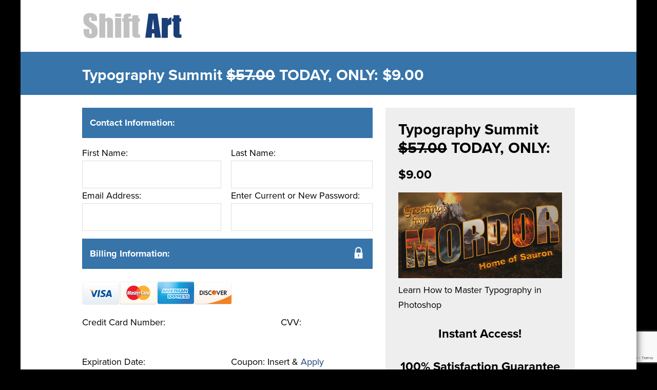

--- FILE ---
content_type: text/html; charset=UTF-8
request_url: https://shiftart.com/checkout/?rid=puc6xO
body_size: 30198
content:
<!DOCTYPE html>
<html lang="en-US">
<head >
<meta charset="UTF-8" />
<meta name="viewport" content="width=device-width, initial-scale=1" />
<meta name='robots' content='index, follow, max-image-preview:large, max-snippet:-1, max-video-preview:-1' />
	<style>img:is([sizes="auto" i], [sizes^="auto," i]) { contain-intrinsic-size: 3000px 1500px }</style>
	
	<!-- This site is optimized with the Yoast SEO Premium plugin v25.1 (Yoast SEO v25.6) - https://yoast.com/wordpress/plugins/seo/ -->
	<title>Checkout. Enjoy!</title>
	<meta name="description" content="ShiftArt.com showcases Photoshop artists and their art work. Read about Checkout. Enjoy! to explore the site." />
	<link rel="canonical" href="https://shiftart.com/checkout/" />
	<meta property="og:locale" content="en_US" />
	<meta property="og:type" content="article" />
	<meta property="og:title" content="Checkout. Enjoy!" />
	<meta property="og:description" content="ShiftArt.com showcases Photoshop artists and their art work. Read about Checkout. Enjoy! to explore the site." />
	<meta property="og:url" content="https://shiftart.com/checkout/" />
	<meta property="og:site_name" content="Shift Art" />
	<meta property="article:publisher" content="https://www.facebook.com/shiftartwebsite/" />
	<meta property="article:modified_time" content="2020-01-03T19:28:14+00:00" />
	<meta property="og:image" content="https://shiftart.com/wp-content/uploads/2017/05/noun_93420_FFFFFF-400x1200.png" />
	<meta name="twitter:card" content="summary_large_image" />
	<meta name="twitter:site" content="@shiftartwebsite" />
	<meta name="twitter:label1" content="Est. reading time" />
	<meta name="twitter:data1" content="1 minute" />
	<script type="application/ld+json" class="yoast-schema-graph">{"@context":"https://schema.org","@graph":[{"@type":"WebPage","@id":"https://shiftart.com/checkout/","url":"https://shiftart.com/checkout/","name":"Checkout. Enjoy!","isPartOf":{"@id":"https://shiftart.com/#website"},"primaryImageOfPage":{"@id":"https://shiftart.com/checkout/#primaryimage"},"image":{"@id":"https://shiftart.com/checkout/#primaryimage"},"thumbnailUrl":"https://shiftart.com/wp-content/uploads/2017/05/noun_93420_FFFFFF-400x1200.png","datePublished":"2015-10-26T21:56:58+00:00","dateModified":"2020-01-03T19:28:14+00:00","description":"ShiftArt.com showcases Photoshop artists and their art work. Read about Checkout. Enjoy! to explore the site.","breadcrumb":{"@id":"https://shiftart.com/checkout/#breadcrumb"},"inLanguage":"en-US","potentialAction":[{"@type":"ReadAction","target":["https://shiftart.com/checkout/"]}]},{"@type":"ImageObject","inLanguage":"en-US","@id":"https://shiftart.com/checkout/#primaryimage","url":"https://shiftart.com/wp-content/uploads/2017/05/noun_93420_FFFFFF.png","contentUrl":"https://shiftart.com/wp-content/uploads/2017/05/noun_93420_FFFFFF.png","width":1200,"height":1200},{"@type":"BreadcrumbList","@id":"https://shiftart.com/checkout/#breadcrumb","itemListElement":[{"@type":"ListItem","position":1,"name":"Home","item":"https://shiftart.com/"},{"@type":"ListItem","position":2,"name":"Checkout. Enjoy!"}]},{"@type":"WebSite","@id":"https://shiftart.com/#website","url":"https://shiftart.com/","name":"Shift Art","description":"Unleash Your Creative Genius with Photoshop Mastery","publisher":{"@id":"https://shiftart.com/#organization"},"potentialAction":[{"@type":"SearchAction","target":{"@type":"EntryPoint","urlTemplate":"https://shiftart.com/?s={search_term_string}"},"query-input":{"@type":"PropertyValueSpecification","valueRequired":true,"valueName":"search_term_string"}}],"inLanguage":"en-US"},{"@type":"Organization","@id":"https://shiftart.com/#organization","name":"Shift Art","url":"https://shiftart.com/","logo":{"@type":"ImageObject","inLanguage":"en-US","@id":"https://shiftart.com/#/schema/logo/image/","url":"https://shiftart.com/wp-content/uploads/2018/03/logo-red-1.png","contentUrl":"https://shiftart.com/wp-content/uploads/2018/03/logo-red-1.png","width":"196","height":"50","caption":"Shift Art"},"image":{"@id":"https://shiftart.com/#/schema/logo/image/"},"sameAs":["https://www.facebook.com/shiftartwebsite/","https://x.com/shiftartwebsite"]}]}</script>
	<!-- / Yoast SEO Premium plugin. -->


<link rel='dns-prefetch' href='//js.stripe.com' />
<link rel='dns-prefetch' href='//a.omappapi.com' />
<link rel='dns-prefetch' href='//maxcdn.bootstrapcdn.com' />
<link rel='dns-prefetch' href='//ajax.googleapis.com' />
<link rel='dns-prefetch' href='//fonts.googleapis.com' />
<link rel="alternate" type="application/rss+xml" title="Shift Art &raquo; Feed" href="https://shiftart.com/feed/" />
<link rel="alternate" type="application/rss+xml" title="Shift Art &raquo; Comments Feed" href="https://shiftart.com/comments/feed/" />
<link rel="alternate" type="application/rss+xml" title="Shift Art &raquo; Checkout. Enjoy! Comments Feed" href="https://shiftart.com/checkout/feed/" />
<script type="text/javascript">
/* <![CDATA[ */
window._wpemojiSettings = {"baseUrl":"https:\/\/s.w.org\/images\/core\/emoji\/16.0.1\/72x72\/","ext":".png","svgUrl":"https:\/\/s.w.org\/images\/core\/emoji\/16.0.1\/svg\/","svgExt":".svg","source":{"concatemoji":"https:\/\/shiftart.com\/wp-includes\/js\/wp-emoji-release.min.js?ver=6.8.3"}};
/*! This file is auto-generated */
!function(s,n){var o,i,e;function c(e){try{var t={supportTests:e,timestamp:(new Date).valueOf()};sessionStorage.setItem(o,JSON.stringify(t))}catch(e){}}function p(e,t,n){e.clearRect(0,0,e.canvas.width,e.canvas.height),e.fillText(t,0,0);var t=new Uint32Array(e.getImageData(0,0,e.canvas.width,e.canvas.height).data),a=(e.clearRect(0,0,e.canvas.width,e.canvas.height),e.fillText(n,0,0),new Uint32Array(e.getImageData(0,0,e.canvas.width,e.canvas.height).data));return t.every(function(e,t){return e===a[t]})}function u(e,t){e.clearRect(0,0,e.canvas.width,e.canvas.height),e.fillText(t,0,0);for(var n=e.getImageData(16,16,1,1),a=0;a<n.data.length;a++)if(0!==n.data[a])return!1;return!0}function f(e,t,n,a){switch(t){case"flag":return n(e,"\ud83c\udff3\ufe0f\u200d\u26a7\ufe0f","\ud83c\udff3\ufe0f\u200b\u26a7\ufe0f")?!1:!n(e,"\ud83c\udde8\ud83c\uddf6","\ud83c\udde8\u200b\ud83c\uddf6")&&!n(e,"\ud83c\udff4\udb40\udc67\udb40\udc62\udb40\udc65\udb40\udc6e\udb40\udc67\udb40\udc7f","\ud83c\udff4\u200b\udb40\udc67\u200b\udb40\udc62\u200b\udb40\udc65\u200b\udb40\udc6e\u200b\udb40\udc67\u200b\udb40\udc7f");case"emoji":return!a(e,"\ud83e\udedf")}return!1}function g(e,t,n,a){var r="undefined"!=typeof WorkerGlobalScope&&self instanceof WorkerGlobalScope?new OffscreenCanvas(300,150):s.createElement("canvas"),o=r.getContext("2d",{willReadFrequently:!0}),i=(o.textBaseline="top",o.font="600 32px Arial",{});return e.forEach(function(e){i[e]=t(o,e,n,a)}),i}function t(e){var t=s.createElement("script");t.src=e,t.defer=!0,s.head.appendChild(t)}"undefined"!=typeof Promise&&(o="wpEmojiSettingsSupports",i=["flag","emoji"],n.supports={everything:!0,everythingExceptFlag:!0},e=new Promise(function(e){s.addEventListener("DOMContentLoaded",e,{once:!0})}),new Promise(function(t){var n=function(){try{var e=JSON.parse(sessionStorage.getItem(o));if("object"==typeof e&&"number"==typeof e.timestamp&&(new Date).valueOf()<e.timestamp+604800&&"object"==typeof e.supportTests)return e.supportTests}catch(e){}return null}();if(!n){if("undefined"!=typeof Worker&&"undefined"!=typeof OffscreenCanvas&&"undefined"!=typeof URL&&URL.createObjectURL&&"undefined"!=typeof Blob)try{var e="postMessage("+g.toString()+"("+[JSON.stringify(i),f.toString(),p.toString(),u.toString()].join(",")+"));",a=new Blob([e],{type:"text/javascript"}),r=new Worker(URL.createObjectURL(a),{name:"wpTestEmojiSupports"});return void(r.onmessage=function(e){c(n=e.data),r.terminate(),t(n)})}catch(e){}c(n=g(i,f,p,u))}t(n)}).then(function(e){for(var t in e)n.supports[t]=e[t],n.supports.everything=n.supports.everything&&n.supports[t],"flag"!==t&&(n.supports.everythingExceptFlag=n.supports.everythingExceptFlag&&n.supports[t]);n.supports.everythingExceptFlag=n.supports.everythingExceptFlag&&!n.supports.flag,n.DOMReady=!1,n.readyCallback=function(){n.DOMReady=!0}}).then(function(){return e}).then(function(){var e;n.supports.everything||(n.readyCallback(),(e=n.source||{}).concatemoji?t(e.concatemoji):e.wpemoji&&e.twemoji&&(t(e.twemoji),t(e.wpemoji)))}))}((window,document),window._wpemojiSettings);
/* ]]> */
</script>
<link rel='stylesheet' id='daily-dish-pro-theme-css' href='https://shiftart.com/wp-content/themes/shiftart-pro/style.css?ver=1.0.5' type='text/css' media='all' />
<style id='wp-emoji-styles-inline-css' type='text/css'>

	img.wp-smiley, img.emoji {
		display: inline !important;
		border: none !important;
		box-shadow: none !important;
		height: 1em !important;
		width: 1em !important;
		margin: 0 0.07em !important;
		vertical-align: -0.1em !important;
		background: none !important;
		padding: 0 !important;
	}
</style>
<link rel='stylesheet' id='wp-block-library-css' href='https://shiftart.com/wp-includes/css/dist/block-library/style.min.css?ver=6.8.3' type='text/css' media='all' />
<style id='classic-theme-styles-inline-css' type='text/css'>
/*! This file is auto-generated */
.wp-block-button__link{color:#fff;background-color:#32373c;border-radius:9999px;box-shadow:none;text-decoration:none;padding:calc(.667em + 2px) calc(1.333em + 2px);font-size:1.125em}.wp-block-file__button{background:#32373c;color:#fff;text-decoration:none}
</style>
<link rel='stylesheet' id='mediaelement-css' href='https://shiftart.com/wp-includes/js/mediaelement/mediaelementplayer-legacy.min.css?ver=4.2.17' type='text/css' media='all' />
<link rel='stylesheet' id='wp-mediaelement-css' href='https://shiftart.com/wp-includes/js/mediaelement/wp-mediaelement.min.css?ver=6.8.3' type='text/css' media='all' />
<link rel='stylesheet' id='view_editor_gutenberg_frontend_assets-css' href='https://shiftart.com/wp-content/plugins/wp-views/public/css/views-frontend.css?ver=3.6.19' type='text/css' media='all' />
<style id='view_editor_gutenberg_frontend_assets-inline-css' type='text/css'>
.wpv-sort-list-dropdown.wpv-sort-list-dropdown-style-default > span.wpv-sort-list,.wpv-sort-list-dropdown.wpv-sort-list-dropdown-style-default .wpv-sort-list-item {border-color: #cdcdcd;}.wpv-sort-list-dropdown.wpv-sort-list-dropdown-style-default .wpv-sort-list-item a {color: #444;background-color: #fff;}.wpv-sort-list-dropdown.wpv-sort-list-dropdown-style-default a:hover,.wpv-sort-list-dropdown.wpv-sort-list-dropdown-style-default a:focus {color: #000;background-color: #eee;}.wpv-sort-list-dropdown.wpv-sort-list-dropdown-style-default .wpv-sort-list-item.wpv-sort-list-current a {color: #000;background-color: #eee;}
.wpv-sort-list-dropdown.wpv-sort-list-dropdown-style-default > span.wpv-sort-list,.wpv-sort-list-dropdown.wpv-sort-list-dropdown-style-default .wpv-sort-list-item {border-color: #cdcdcd;}.wpv-sort-list-dropdown.wpv-sort-list-dropdown-style-default .wpv-sort-list-item a {color: #444;background-color: #fff;}.wpv-sort-list-dropdown.wpv-sort-list-dropdown-style-default a:hover,.wpv-sort-list-dropdown.wpv-sort-list-dropdown-style-default a:focus {color: #000;background-color: #eee;}.wpv-sort-list-dropdown.wpv-sort-list-dropdown-style-default .wpv-sort-list-item.wpv-sort-list-current a {color: #000;background-color: #eee;}.wpv-sort-list-dropdown.wpv-sort-list-dropdown-style-grey > span.wpv-sort-list,.wpv-sort-list-dropdown.wpv-sort-list-dropdown-style-grey .wpv-sort-list-item {border-color: #cdcdcd;}.wpv-sort-list-dropdown.wpv-sort-list-dropdown-style-grey .wpv-sort-list-item a {color: #444;background-color: #eeeeee;}.wpv-sort-list-dropdown.wpv-sort-list-dropdown-style-grey a:hover,.wpv-sort-list-dropdown.wpv-sort-list-dropdown-style-grey a:focus {color: #000;background-color: #e5e5e5;}.wpv-sort-list-dropdown.wpv-sort-list-dropdown-style-grey .wpv-sort-list-item.wpv-sort-list-current a {color: #000;background-color: #e5e5e5;}
.wpv-sort-list-dropdown.wpv-sort-list-dropdown-style-default > span.wpv-sort-list,.wpv-sort-list-dropdown.wpv-sort-list-dropdown-style-default .wpv-sort-list-item {border-color: #cdcdcd;}.wpv-sort-list-dropdown.wpv-sort-list-dropdown-style-default .wpv-sort-list-item a {color: #444;background-color: #fff;}.wpv-sort-list-dropdown.wpv-sort-list-dropdown-style-default a:hover,.wpv-sort-list-dropdown.wpv-sort-list-dropdown-style-default a:focus {color: #000;background-color: #eee;}.wpv-sort-list-dropdown.wpv-sort-list-dropdown-style-default .wpv-sort-list-item.wpv-sort-list-current a {color: #000;background-color: #eee;}.wpv-sort-list-dropdown.wpv-sort-list-dropdown-style-grey > span.wpv-sort-list,.wpv-sort-list-dropdown.wpv-sort-list-dropdown-style-grey .wpv-sort-list-item {border-color: #cdcdcd;}.wpv-sort-list-dropdown.wpv-sort-list-dropdown-style-grey .wpv-sort-list-item a {color: #444;background-color: #eeeeee;}.wpv-sort-list-dropdown.wpv-sort-list-dropdown-style-grey a:hover,.wpv-sort-list-dropdown.wpv-sort-list-dropdown-style-grey a:focus {color: #000;background-color: #e5e5e5;}.wpv-sort-list-dropdown.wpv-sort-list-dropdown-style-grey .wpv-sort-list-item.wpv-sort-list-current a {color: #000;background-color: #e5e5e5;}.wpv-sort-list-dropdown.wpv-sort-list-dropdown-style-blue > span.wpv-sort-list,.wpv-sort-list-dropdown.wpv-sort-list-dropdown-style-blue .wpv-sort-list-item {border-color: #0099cc;}.wpv-sort-list-dropdown.wpv-sort-list-dropdown-style-blue .wpv-sort-list-item a {color: #444;background-color: #cbddeb;}.wpv-sort-list-dropdown.wpv-sort-list-dropdown-style-blue a:hover,.wpv-sort-list-dropdown.wpv-sort-list-dropdown-style-blue a:focus {color: #000;background-color: #95bedd;}.wpv-sort-list-dropdown.wpv-sort-list-dropdown-style-blue .wpv-sort-list-item.wpv-sort-list-current a {color: #000;background-color: #95bedd;}
</style>
<style id='global-styles-inline-css' type='text/css'>
:root{--wp--preset--aspect-ratio--square: 1;--wp--preset--aspect-ratio--4-3: 4/3;--wp--preset--aspect-ratio--3-4: 3/4;--wp--preset--aspect-ratio--3-2: 3/2;--wp--preset--aspect-ratio--2-3: 2/3;--wp--preset--aspect-ratio--16-9: 16/9;--wp--preset--aspect-ratio--9-16: 9/16;--wp--preset--color--black: #000000;--wp--preset--color--cyan-bluish-gray: #abb8c3;--wp--preset--color--white: #ffffff;--wp--preset--color--pale-pink: #f78da7;--wp--preset--color--vivid-red: #cf2e2e;--wp--preset--color--luminous-vivid-orange: #ff6900;--wp--preset--color--luminous-vivid-amber: #fcb900;--wp--preset--color--light-green-cyan: #7bdcb5;--wp--preset--color--vivid-green-cyan: #00d084;--wp--preset--color--pale-cyan-blue: #8ed1fc;--wp--preset--color--vivid-cyan-blue: #0693e3;--wp--preset--color--vivid-purple: #9b51e0;--wp--preset--gradient--vivid-cyan-blue-to-vivid-purple: linear-gradient(135deg,rgba(6,147,227,1) 0%,rgb(155,81,224) 100%);--wp--preset--gradient--light-green-cyan-to-vivid-green-cyan: linear-gradient(135deg,rgb(122,220,180) 0%,rgb(0,208,130) 100%);--wp--preset--gradient--luminous-vivid-amber-to-luminous-vivid-orange: linear-gradient(135deg,rgba(252,185,0,1) 0%,rgba(255,105,0,1) 100%);--wp--preset--gradient--luminous-vivid-orange-to-vivid-red: linear-gradient(135deg,rgba(255,105,0,1) 0%,rgb(207,46,46) 100%);--wp--preset--gradient--very-light-gray-to-cyan-bluish-gray: linear-gradient(135deg,rgb(238,238,238) 0%,rgb(169,184,195) 100%);--wp--preset--gradient--cool-to-warm-spectrum: linear-gradient(135deg,rgb(74,234,220) 0%,rgb(151,120,209) 20%,rgb(207,42,186) 40%,rgb(238,44,130) 60%,rgb(251,105,98) 80%,rgb(254,248,76) 100%);--wp--preset--gradient--blush-light-purple: linear-gradient(135deg,rgb(255,206,236) 0%,rgb(152,150,240) 100%);--wp--preset--gradient--blush-bordeaux: linear-gradient(135deg,rgb(254,205,165) 0%,rgb(254,45,45) 50%,rgb(107,0,62) 100%);--wp--preset--gradient--luminous-dusk: linear-gradient(135deg,rgb(255,203,112) 0%,rgb(199,81,192) 50%,rgb(65,88,208) 100%);--wp--preset--gradient--pale-ocean: linear-gradient(135deg,rgb(255,245,203) 0%,rgb(182,227,212) 50%,rgb(51,167,181) 100%);--wp--preset--gradient--electric-grass: linear-gradient(135deg,rgb(202,248,128) 0%,rgb(113,206,126) 100%);--wp--preset--gradient--midnight: linear-gradient(135deg,rgb(2,3,129) 0%,rgb(40,116,252) 100%);--wp--preset--font-size--small: 13px;--wp--preset--font-size--medium: 20px;--wp--preset--font-size--large: 36px;--wp--preset--font-size--x-large: 42px;--wp--preset--spacing--20: 0.44rem;--wp--preset--spacing--30: 0.67rem;--wp--preset--spacing--40: 1rem;--wp--preset--spacing--50: 1.5rem;--wp--preset--spacing--60: 2.25rem;--wp--preset--spacing--70: 3.38rem;--wp--preset--spacing--80: 5.06rem;--wp--preset--shadow--natural: 6px 6px 9px rgba(0, 0, 0, 0.2);--wp--preset--shadow--deep: 12px 12px 50px rgba(0, 0, 0, 0.4);--wp--preset--shadow--sharp: 6px 6px 0px rgba(0, 0, 0, 0.2);--wp--preset--shadow--outlined: 6px 6px 0px -3px rgba(255, 255, 255, 1), 6px 6px rgba(0, 0, 0, 1);--wp--preset--shadow--crisp: 6px 6px 0px rgba(0, 0, 0, 1);}:where(.is-layout-flex){gap: 0.5em;}:where(.is-layout-grid){gap: 0.5em;}body .is-layout-flex{display: flex;}.is-layout-flex{flex-wrap: wrap;align-items: center;}.is-layout-flex > :is(*, div){margin: 0;}body .is-layout-grid{display: grid;}.is-layout-grid > :is(*, div){margin: 0;}:where(.wp-block-columns.is-layout-flex){gap: 2em;}:where(.wp-block-columns.is-layout-grid){gap: 2em;}:where(.wp-block-post-template.is-layout-flex){gap: 1.25em;}:where(.wp-block-post-template.is-layout-grid){gap: 1.25em;}.has-black-color{color: var(--wp--preset--color--black) !important;}.has-cyan-bluish-gray-color{color: var(--wp--preset--color--cyan-bluish-gray) !important;}.has-white-color{color: var(--wp--preset--color--white) !important;}.has-pale-pink-color{color: var(--wp--preset--color--pale-pink) !important;}.has-vivid-red-color{color: var(--wp--preset--color--vivid-red) !important;}.has-luminous-vivid-orange-color{color: var(--wp--preset--color--luminous-vivid-orange) !important;}.has-luminous-vivid-amber-color{color: var(--wp--preset--color--luminous-vivid-amber) !important;}.has-light-green-cyan-color{color: var(--wp--preset--color--light-green-cyan) !important;}.has-vivid-green-cyan-color{color: var(--wp--preset--color--vivid-green-cyan) !important;}.has-pale-cyan-blue-color{color: var(--wp--preset--color--pale-cyan-blue) !important;}.has-vivid-cyan-blue-color{color: var(--wp--preset--color--vivid-cyan-blue) !important;}.has-vivid-purple-color{color: var(--wp--preset--color--vivid-purple) !important;}.has-black-background-color{background-color: var(--wp--preset--color--black) !important;}.has-cyan-bluish-gray-background-color{background-color: var(--wp--preset--color--cyan-bluish-gray) !important;}.has-white-background-color{background-color: var(--wp--preset--color--white) !important;}.has-pale-pink-background-color{background-color: var(--wp--preset--color--pale-pink) !important;}.has-vivid-red-background-color{background-color: var(--wp--preset--color--vivid-red) !important;}.has-luminous-vivid-orange-background-color{background-color: var(--wp--preset--color--luminous-vivid-orange) !important;}.has-luminous-vivid-amber-background-color{background-color: var(--wp--preset--color--luminous-vivid-amber) !important;}.has-light-green-cyan-background-color{background-color: var(--wp--preset--color--light-green-cyan) !important;}.has-vivid-green-cyan-background-color{background-color: var(--wp--preset--color--vivid-green-cyan) !important;}.has-pale-cyan-blue-background-color{background-color: var(--wp--preset--color--pale-cyan-blue) !important;}.has-vivid-cyan-blue-background-color{background-color: var(--wp--preset--color--vivid-cyan-blue) !important;}.has-vivid-purple-background-color{background-color: var(--wp--preset--color--vivid-purple) !important;}.has-black-border-color{border-color: var(--wp--preset--color--black) !important;}.has-cyan-bluish-gray-border-color{border-color: var(--wp--preset--color--cyan-bluish-gray) !important;}.has-white-border-color{border-color: var(--wp--preset--color--white) !important;}.has-pale-pink-border-color{border-color: var(--wp--preset--color--pale-pink) !important;}.has-vivid-red-border-color{border-color: var(--wp--preset--color--vivid-red) !important;}.has-luminous-vivid-orange-border-color{border-color: var(--wp--preset--color--luminous-vivid-orange) !important;}.has-luminous-vivid-amber-border-color{border-color: var(--wp--preset--color--luminous-vivid-amber) !important;}.has-light-green-cyan-border-color{border-color: var(--wp--preset--color--light-green-cyan) !important;}.has-vivid-green-cyan-border-color{border-color: var(--wp--preset--color--vivid-green-cyan) !important;}.has-pale-cyan-blue-border-color{border-color: var(--wp--preset--color--pale-cyan-blue) !important;}.has-vivid-cyan-blue-border-color{border-color: var(--wp--preset--color--vivid-cyan-blue) !important;}.has-vivid-purple-border-color{border-color: var(--wp--preset--color--vivid-purple) !important;}.has-vivid-cyan-blue-to-vivid-purple-gradient-background{background: var(--wp--preset--gradient--vivid-cyan-blue-to-vivid-purple) !important;}.has-light-green-cyan-to-vivid-green-cyan-gradient-background{background: var(--wp--preset--gradient--light-green-cyan-to-vivid-green-cyan) !important;}.has-luminous-vivid-amber-to-luminous-vivid-orange-gradient-background{background: var(--wp--preset--gradient--luminous-vivid-amber-to-luminous-vivid-orange) !important;}.has-luminous-vivid-orange-to-vivid-red-gradient-background{background: var(--wp--preset--gradient--luminous-vivid-orange-to-vivid-red) !important;}.has-very-light-gray-to-cyan-bluish-gray-gradient-background{background: var(--wp--preset--gradient--very-light-gray-to-cyan-bluish-gray) !important;}.has-cool-to-warm-spectrum-gradient-background{background: var(--wp--preset--gradient--cool-to-warm-spectrum) !important;}.has-blush-light-purple-gradient-background{background: var(--wp--preset--gradient--blush-light-purple) !important;}.has-blush-bordeaux-gradient-background{background: var(--wp--preset--gradient--blush-bordeaux) !important;}.has-luminous-dusk-gradient-background{background: var(--wp--preset--gradient--luminous-dusk) !important;}.has-pale-ocean-gradient-background{background: var(--wp--preset--gradient--pale-ocean) !important;}.has-electric-grass-gradient-background{background: var(--wp--preset--gradient--electric-grass) !important;}.has-midnight-gradient-background{background: var(--wp--preset--gradient--midnight) !important;}.has-small-font-size{font-size: var(--wp--preset--font-size--small) !important;}.has-medium-font-size{font-size: var(--wp--preset--font-size--medium) !important;}.has-large-font-size{font-size: var(--wp--preset--font-size--large) !important;}.has-x-large-font-size{font-size: var(--wp--preset--font-size--x-large) !important;}
:where(.wp-block-post-template.is-layout-flex){gap: 1.25em;}:where(.wp-block-post-template.is-layout-grid){gap: 1.25em;}
:where(.wp-block-columns.is-layout-flex){gap: 2em;}:where(.wp-block-columns.is-layout-grid){gap: 2em;}
:root :where(.wp-block-pullquote){font-size: 1.5em;line-height: 1.6;}
</style>
<link rel='stylesheet' id='sn-fontAwesome-css-css' href='//maxcdn.bootstrapcdn.com/font-awesome/4.2.0/css/font-awesome.min.css?ver=1.1' type='text/css' media='all' />
<link rel='stylesheet' id='sn-animate-css-css' href='https://shiftart.com/wp-content/plugins/dynamic-menu-manager/duogeek/inc/animate.css?ver=1.1' type='text/css' media='all' />
<link rel='stylesheet' id='dg-grid-css-css' href='https://shiftart.com/wp-content/plugins/dynamic-menu-manager/duogeek/inc/dg-grid.css?ver=1.1' type='text/css' media='all' />
<link rel='stylesheet' id='foobox-free-min-css' href='https://shiftart.com/wp-content/plugins/foobox-image-lightbox/free/css/foobox.free.min.css?ver=2.7.34' type='text/css' media='all' />
<link rel='stylesheet' id='membermouse-jquery-css-css' href='//ajax.googleapis.com/ajax/libs/jqueryui/1.13.3/themes/smoothness/jquery-ui.css?ver=1.13.3' type='text/css' media='all' />
<link rel='stylesheet' id='membermouse-main-css' href='https://shiftart.com/wp-content/plugins/membermouse/resources/css/common/mm-main.css?ver=3.0.17' type='text/css' media='all' />
<link rel='stylesheet' id='membermouse-buttons-css' href='https://shiftart.com/wp-content/plugins/membermouse/resources/css/common/mm-buttons.css?ver=3.0.17' type='text/css' media='all' />
<link rel='stylesheet' id='membermouse-font-awesome-css' href='//maxcdn.bootstrapcdn.com/font-awesome/4.7.0/css/font-awesome.min.css?ver=6.8.3' type='text/css' media='all' />
<link rel='stylesheet' id='mm-sc-css' href='https://shiftart.com/wp-content/plugins/mm-custom-login-form-master/public/css/mm-sc-public.css?ver=1.0.0' type='text/css' media='all' />
<link rel='stylesheet' id='responsive-video-light-css' href='https://shiftart.com/wp-content/plugins/responsive-video-light/css/responsive-videos.css?ver=20130111' type='text/css' media='all' />
<link rel='stylesheet' id='stcr-font-awesome-css' href='https://shiftart.com/wp-content/plugins/subscribe-to-comments-reloaded/includes/css/font-awesome.min.css?ver=6.8.3' type='text/css' media='all' />
<link rel='stylesheet' id='stcr-style-css' href='https://shiftart.com/wp-content/plugins/subscribe-to-comments-reloaded/includes/css/stcr-style.css?ver=6.8.3' type='text/css' media='all' />
<link rel='stylesheet' id='learndash_quiz_front_css-css' href='//shiftart.com/wp-content/plugins/sfwd-lms/themes/legacy/templates/learndash_quiz_front.min.css?ver=4.17.0' type='text/css' media='all' />
<link rel='stylesheet' id='dashicons-css' href='https://shiftart.com/wp-includes/css/dashicons.min.css?ver=6.8.3' type='text/css' media='all' />
<link rel='stylesheet' id='learndash-css' href='//shiftart.com/wp-content/plugins/sfwd-lms/src/assets/dist/css/styles.css?ver=4.17.0' type='text/css' media='all' />
<link rel='stylesheet' id='jquery-dropdown-css-css' href='//shiftart.com/wp-content/plugins/sfwd-lms/assets/css/jquery.dropdown.min.css?ver=4.17.0' type='text/css' media='all' />
<link rel='stylesheet' id='learndash_lesson_video-css' href='//shiftart.com/wp-content/plugins/sfwd-lms/themes/legacy/templates/learndash_lesson_video.min.css?ver=4.17.0' type='text/css' media='all' />
<link rel='stylesheet' id='wp_review-style-css' href='https://shiftart.com/wp-content/plugins/wp-review-pro/assets/css/wp-review.css?ver=2.2.8' type='text/css' media='all' />
<link rel='stylesheet' id='essb-cct-style-css' href='https://shiftart.com/wp-content/plugins/easy-social-share-buttons3/lib/modules/click-to-tweet/assets/css/styles.css?ver=3.2.4' type='text/css' media='all' />
<link rel='stylesheet' id='easy-social-share-buttons-css' href='https://shiftart.com/wp-content/plugins/easy-social-share-buttons3/assets/css/metro-retina/easy-social-share-buttons.css?ver=3.2.4' type='text/css' media='all' />
<link rel='stylesheet' id='easy-social-share-buttons-mailform-css' href='https://shiftart.com/wp-content/plugins/easy-social-share-buttons3/assets/css/essb-mailform.css?ver=3.2.4' type='text/css' media='all' />
<link rel='stylesheet' id='font-awesome-css' href='https://shiftart.com/wp-content/plugins/cred-frontend-editor/vendor/toolset/toolset-common/res/lib/font-awesome/css/font-awesome.min.css?ver=4.7.0' type='text/css' media='screen' />
<link rel='stylesheet' id='daily-dish-google-fonts-css' href='//fonts.googleapis.com/css?family=Alice%7CLato%3A400%2C700%2C900&#038;ver=1.0.5' type='text/css' media='all' />
<link rel='stylesheet' id='learndash-front-css' href='//shiftart.com/wp-content/plugins/sfwd-lms/themes/ld30/assets/css/learndash.min.css?ver=4.17.0' type='text/css' media='all' />
<style id='learndash-front-inline-css' type='text/css'>
		.learndash-wrapper .ld-item-list .ld-item-list-item.ld-is-next,
		.learndash-wrapper .wpProQuiz_content .wpProQuiz_questionListItem label:focus-within {
			border-color: #0079e2;
		}

		/*
		.learndash-wrapper a:not(.ld-button):not(#quiz_continue_link):not(.ld-focus-menu-link):not(.btn-blue):not(#quiz_continue_link):not(.ld-js-register-account):not(#ld-focus-mode-course-heading):not(#btn-join):not(.ld-item-name):not(.ld-table-list-item-preview):not(.ld-lesson-item-preview-heading),
		 */

		.learndash-wrapper .ld-breadcrumbs a,
		.learndash-wrapper .ld-lesson-item.ld-is-current-lesson .ld-lesson-item-preview-heading,
		.learndash-wrapper .ld-lesson-item.ld-is-current-lesson .ld-lesson-title,
		.learndash-wrapper .ld-primary-color-hover:hover,
		.learndash-wrapper .ld-primary-color,
		.learndash-wrapper .ld-primary-color-hover:hover,
		.learndash-wrapper .ld-primary-color,
		.learndash-wrapper .ld-tabs .ld-tabs-navigation .ld-tab.ld-active,
		.learndash-wrapper .ld-button.ld-button-transparent,
		.learndash-wrapper .ld-button.ld-button-reverse,
		.learndash-wrapper .ld-icon-certificate,
		.learndash-wrapper .ld-login-modal .ld-login-modal-login .ld-modal-heading,
		#wpProQuiz_user_content a,
		.learndash-wrapper .ld-item-list .ld-item-list-item a.ld-item-name:hover,
		.learndash-wrapper .ld-focus-comments__heading-actions .ld-expand-button,
		.learndash-wrapper .ld-focus-comments__heading a,
		.learndash-wrapper .ld-focus-comments .comment-respond a,
		.learndash-wrapper .ld-focus-comment .ld-comment-reply a.comment-reply-link:hover,
		.learndash-wrapper .ld-expand-button.ld-button-alternate {
			color: #0079e2 !important;
		}

		.learndash-wrapper .ld-focus-comment.bypostauthor>.ld-comment-wrapper,
		.learndash-wrapper .ld-focus-comment.role-group_leader>.ld-comment-wrapper,
		.learndash-wrapper .ld-focus-comment.role-administrator>.ld-comment-wrapper {
			background-color:rgba(0, 121, 226, 0.03) !important;
		}


		.learndash-wrapper .ld-primary-background,
		.learndash-wrapper .ld-tabs .ld-tabs-navigation .ld-tab.ld-active:after {
			background: #0079e2 !important;
		}



		.learndash-wrapper .ld-course-navigation .ld-lesson-item.ld-is-current-lesson .ld-status-incomplete,
		.learndash-wrapper .ld-focus-comment.bypostauthor:not(.ptype-sfwd-assignment) >.ld-comment-wrapper>.ld-comment-avatar img,
		.learndash-wrapper .ld-focus-comment.role-group_leader>.ld-comment-wrapper>.ld-comment-avatar img,
		.learndash-wrapper .ld-focus-comment.role-administrator>.ld-comment-wrapper>.ld-comment-avatar img {
			border-color: #0079e2 !important;
		}



		.learndash-wrapper .ld-loading::before {
			border-top:3px solid #0079e2 !important;
		}

		.learndash-wrapper .ld-button:hover:not(.learndash-link-previous-incomplete):not(.ld-button-transparent):not(.ld--ignore-inline-css),
		#learndash-tooltips .ld-tooltip:after,
		#learndash-tooltips .ld-tooltip,
		.learndash-wrapper .ld-primary-background,
		.learndash-wrapper .btn-join:not(.ld--ignore-inline-css),
		.learndash-wrapper #btn-join:not(.ld--ignore-inline-css),
		.learndash-wrapper .ld-button:not(.ld-button-reverse):not(.learndash-link-previous-incomplete):not(.ld-button-transparent):not(.ld--ignore-inline-css),
		.learndash-wrapper .ld-expand-button,
		.learndash-wrapper .wpProQuiz_content .wpProQuiz_button:not(.wpProQuiz_button_reShowQuestion):not(.wpProQuiz_button_restartQuiz),
		.learndash-wrapper .wpProQuiz_content .wpProQuiz_button2,
		.learndash-wrapper .ld-focus .ld-focus-sidebar .ld-course-navigation-heading,
		.learndash-wrapper .ld-focus .ld-focus-sidebar .ld-focus-sidebar-trigger,
		.learndash-wrapper .ld-focus-comments .form-submit #submit,
		.learndash-wrapper .ld-login-modal input[type='submit'],
		.learndash-wrapper .ld-login-modal .ld-login-modal-register,
		.learndash-wrapper .wpProQuiz_content .wpProQuiz_certificate a.btn-blue,
		.learndash-wrapper .ld-focus .ld-focus-header .ld-user-menu .ld-user-menu-items a,
		#wpProQuiz_user_content table.wp-list-table thead th,
		#wpProQuiz_overlay_close,
		.learndash-wrapper .ld-expand-button.ld-button-alternate .ld-icon {
			background-color: #0079e2 !important;
		}

		.learndash-wrapper .ld-focus .ld-focus-header .ld-user-menu .ld-user-menu-items:before {
			border-bottom-color: #0079e2 !important;
		}

		.learndash-wrapper .ld-button.ld-button-transparent:hover {
			background: transparent !important;
		}

		.learndash-wrapper .ld-focus .ld-focus-header .sfwd-mark-complete .learndash_mark_complete_button,
		.learndash-wrapper .ld-focus .ld-focus-header #sfwd-mark-complete #learndash_mark_complete_button,
		.learndash-wrapper .ld-button.ld-button-transparent,
		.learndash-wrapper .ld-button.ld-button-alternate,
		.learndash-wrapper .ld-expand-button.ld-button-alternate {
			background-color:transparent !important;
		}

		.learndash-wrapper .ld-focus-header .ld-user-menu .ld-user-menu-items a,
		.learndash-wrapper .ld-button.ld-button-reverse:hover,
		.learndash-wrapper .ld-alert-success .ld-alert-icon.ld-icon-certificate,
		.learndash-wrapper .ld-alert-warning .ld-button:not(.learndash-link-previous-incomplete),
		.learndash-wrapper .ld-primary-background.ld-status {
			color:white !important;
		}

		.learndash-wrapper .ld-status.ld-status-unlocked {
			background-color: rgba(0,121,226,0.2) !important;
			color: #0079e2 !important;
		}

		.learndash-wrapper .wpProQuiz_content .wpProQuiz_addToplist {
			background-color: rgba(0,121,226,0.1) !important;
			border: 1px solid #0079e2 !important;
		}

		.learndash-wrapper .wpProQuiz_content .wpProQuiz_toplistTable th {
			background: #0079e2 !important;
		}

		.learndash-wrapper .wpProQuiz_content .wpProQuiz_toplistTrOdd {
			background-color: rgba(0,121,226,0.1) !important;
		}

		.learndash-wrapper .wpProQuiz_content .wpProQuiz_reviewDiv li.wpProQuiz_reviewQuestionTarget {
			background-color: #0079e2 !important;
		}
		.learndash-wrapper .wpProQuiz_content .wpProQuiz_time_limit .wpProQuiz_progress {
			background-color: #0079e2 !important;
		}
		
		.learndash-wrapper #quiz_continue_link,
		.learndash-wrapper .ld-secondary-background,
		.learndash-wrapper .learndash_mark_complete_button,
		.learndash-wrapper #learndash_mark_complete_button,
		.learndash-wrapper .ld-status-complete,
		.learndash-wrapper .ld-alert-success .ld-button,
		.learndash-wrapper .ld-alert-success .ld-alert-icon {
			background-color: #08bc01 !important;
		}

		.learndash-wrapper .wpProQuiz_content a#quiz_continue_link {
			background-color: #08bc01 !important;
		}

		.learndash-wrapper .course_progress .sending_progress_bar {
			background: #08bc01 !important;
		}

		.learndash-wrapper .wpProQuiz_content .wpProQuiz_button_reShowQuestion:hover, .learndash-wrapper .wpProQuiz_content .wpProQuiz_button_restartQuiz:hover {
			background-color: #08bc01 !important;
			opacity: 0.75;
		}

		.learndash-wrapper .ld-secondary-color-hover:hover,
		.learndash-wrapper .ld-secondary-color,
		.learndash-wrapper .ld-focus .ld-focus-header .sfwd-mark-complete .learndash_mark_complete_button,
		.learndash-wrapper .ld-focus .ld-focus-header #sfwd-mark-complete #learndash_mark_complete_button,
		.learndash-wrapper .ld-focus .ld-focus-header .sfwd-mark-complete:after {
			color: #08bc01 !important;
		}

		.learndash-wrapper .ld-secondary-in-progress-icon {
			border-left-color: #08bc01 !important;
			border-top-color: #08bc01 !important;
		}

		.learndash-wrapper .ld-alert-success {
			border-color: #08bc01;
			background-color: transparent !important;
			color: #08bc01;
		}

		.learndash-wrapper .wpProQuiz_content .wpProQuiz_reviewQuestion li.wpProQuiz_reviewQuestionSolved,
		.learndash-wrapper .wpProQuiz_content .wpProQuiz_box li.wpProQuiz_reviewQuestionSolved {
			background-color: #08bc01 !important;
		}

		.learndash-wrapper .wpProQuiz_content  .wpProQuiz_reviewLegend span.wpProQuiz_reviewColor_Answer {
			background-color: #08bc01 !important;
		}

		
</style>
<link rel='stylesheet' id='toolset-select2-css-css' href='https://shiftart.com/wp-content/plugins/cred-frontend-editor/vendor/toolset/toolset-common/res/lib/select2/select2.css?ver=6.8.3' type='text/css' media='screen' />
<link rel='stylesheet' id='genesis-overrides-css-css' href='https://shiftart.com/wp-content/plugins/wp-views/vendor/toolset/toolset-theme-settings/res/css/themes/genesis-overrides.css?ver=1.5.5' type='text/css' media='screen' />
<link rel='stylesheet' id='shiftnav-css' href='https://shiftart.com/wp-content/plugins/shiftnav-pro/pro/assets/css/shiftnav.min.css?ver=1.8' type='text/css' media='all' />
<link rel='stylesheet' id='shiftnav-font-awesome-css' href='https://shiftart.com/wp-content/plugins/shiftnav-pro/assets/css/fontawesome/css/font-awesome.min.css?ver=1.8' type='text/css' media='all' />
<link rel='stylesheet' id='shiftnav-app-css' href='https://shiftart.com/wp-content/plugins/shiftnav-pro/pro/assets/css/skins/app.css?ver=1.8' type='text/css' media='all' />
<!--n2css--><!--n2js--><script type="text/javascript" src="https://shiftart.com/wp-content/plugins/cred-frontend-editor/vendor/toolset/common-es/public/toolset-common-es-frontend.js?ver=175000" id="toolset-common-es-frontend-js"></script>
<script type="text/javascript" src="https://shiftart.com/wp-includes/js/jquery/jquery.min.js?ver=3.7.1" id="jquery-core-js"></script>
<script type="text/javascript" src="https://shiftart.com/wp-includes/js/jquery/jquery-migrate.min.js?ver=3.4.1" id="jquery-migrate-js"></script>
<script type="text/javascript" id="membermouse-global-js-extra">
/* <![CDATA[ */
var MemberMouseGlobal = {"jsIsAdmin":"","adminUrl":"https:\/\/shiftart.com\/wp-admin\/","globalurl":"https:\/\/shiftart.com\/wp-content\/plugins\/membermouse","ajaxurl":"https:\/\/shiftart.com\/wp-admin\/admin-ajax.php","checkoutProcessingPaidMessage":"Please wait while we process your order...","checkoutProcessingFreeMessage":"Please wait while we prepare your site access...","checkoutProcessingMessageCSS":"mm-checkout-processing-message","currencyInfo":{"currency":"USD","postfixIso":false,"name":"United States Dollar","int_curr_symbol":"&#85;&#83;&#68;&#32;","currency_symbol":"$","mon_decimal_point":".","mon_thousands_sep":",","mon_grouping":"3;3","positive_sign":"","negative_sign":"","int_frac_digits":"2","frac_digits":"2","p_cs_precedes":"1","p_sep_by_space":"0","n_cs_precedes":"1","n_sep_by_space":"0","p_sign_posn":"1","n_sign_posn":"1"}};
/* ]]> */
</script>
<script type="text/javascript" src="https://shiftart.com/wp-content/plugins/membermouse/resources/js/global.js?ver=3.0.17" id="membermouse-global-js"></script>
<script type="text/javascript" src="https://shiftart.com/wp-includes/js/dist/hooks.min.js?ver=4d63a3d491d11ffd8ac6" id="wp-hooks-js"></script>
<script type="text/javascript" src="https://shiftart.com/wp-includes/js/dist/i18n.min.js?ver=5e580eb46a90c2b997e6" id="wp-i18n-js"></script>
<script type="text/javascript" id="wp-i18n-js-after">
/* <![CDATA[ */
wp.i18n.setLocaleData( { 'text direction\u0004ltr': [ 'ltr' ] } );
/* ]]> */
</script>
<script type="text/javascript" src="https://shiftart.com/wp-content/plugins/membermouse/resources/js/common/mm-common-core.js?ver=3.0.17" id="mm-common-core.js-js"></script>
<script type="text/javascript" src="https://shiftart.com/wp-content/plugins/membermouse/resources/js/user/mm-preview.js?ver=3.0.17" id="mm-preview.js-js"></script>
<script type="text/javascript" src="https://shiftart.com/wp-content/plugins/mm-custom-login-form-master/public/js/mm-sc-public.js?ver=1.0.0" id="mm-sc-js"></script>
<script type="text/javascript" src="https://shiftart.com/wp-content/themes/shiftart-pro/js/global.js?ver=1.1.0" id="good-global-js"></script>
<script type="text/javascript" id="foobox-free-min-js-before">
/* <![CDATA[ */
/* Run FooBox FREE (v2.7.34) */
var FOOBOX = window.FOOBOX = {
	ready: true,
	disableOthers: false,
	o: {wordpress: { enabled: true }, countMessage:'image %index of %total', captions: { dataTitle: ["captionTitle","title"], dataDesc: ["captionDesc","description"] }, rel: '', excludes:'.fbx-link,.nofoobox,.nolightbox,a[href*="pinterest.com/pin/create/button/"]', affiliate : { enabled: false }},
	selectors: [
		".gallery", ".wp-block-gallery", ".wp-caption", ".wp-block-image", "a:has(img[class*=wp-image-])", ".foobox"
	],
	pre: function( $ ){
		// Custom JavaScript (Pre)
		
	},
	post: function( $ ){
		// Custom JavaScript (Post)
		
		// Custom Captions Code
		
	},
	custom: function( $ ){
		// Custom Extra JS
		
	}
};
/* ]]> */
</script>
<script type="text/javascript" src="https://shiftart.com/wp-content/plugins/foobox-image-lightbox/free/js/foobox.free.min.js?ver=2.7.34" id="foobox-free-min-js"></script>
<link rel="https://api.w.org/" href="https://shiftart.com/wp-json/" /><link rel="alternate" title="JSON" type="application/json" href="https://shiftart.com/wp-json/wp/v2/pages/11" /><link rel="EditURI" type="application/rsd+xml" title="RSD" href="https://shiftart.com/xmlrpc.php?rsd" />
<link rel='shortlink' href='https://shiftart.com/?p=11' />
<link rel="alternate" title="oEmbed (JSON)" type="application/json+oembed" href="https://shiftart.com/wp-json/oembed/1.0/embed?url=https%3A%2F%2Fshiftart.com%2Fcheckout%2F" />
<link rel="alternate" title="oEmbed (XML)" type="text/xml+oembed" href="https://shiftart.com/wp-json/oembed/1.0/embed?url=https%3A%2F%2Fshiftart.com%2Fcheckout%2F&#038;format=xml" />

		<!-- ShiftNav CSS
	================================================================ -->
		<style type="text/css" id="shiftnav-dynamic-css">
				@media only screen and (min-width:900px){ #shiftnav-toggle-main, .shiftnav-toggle-mobile{ display:none; } .shiftnav-wrap { padding-top:0 !important; } }
	@media only screen and (max-width:899px){ .menu-primary{ display:none !important; } }

/** ShiftNav Custom Menu Styles (Customizer) **/
/* shiftnav-main */
.shiftnav.shiftnav-shiftnav-main ul.shiftnav-menu li.menu-item.shiftnav-active > .shiftnav-target, .shiftnav.shiftnav-shiftnav-main ul.shiftnav-menu li.menu-item.shiftnav-in-transition > .shiftnav-target, .shiftnav.shiftnav-shiftnav-main ul.shiftnav-menu.shiftnav-active-on-hover li.menu-item > .shiftnav-target:hover, .shiftnav.shiftnav-shiftnav-main ul.shiftnav-menu.shiftnav-active-highlight li.menu-item > .shiftnav-target:active { color:#e2e2e2; }
.shiftnav.shiftnav-shiftnav-main ul.shiftnav-menu li.menu-item.current-menu-item > .shiftnav-target, .shiftnav.shiftnav-shiftnav-main ul.shiftnav-menu li.menu-item ul.sub-menu .current-menu-item > .shiftnav-target, .shiftnav.shiftnav-shiftnav-main ul.shiftnav-menu > li.shiftnav-sub-accordion.current-menu-ancestor > .shiftnav-target, .shiftnav.shiftnav-shiftnav-main ul.shiftnav-menu > li.shiftnav-sub-shift.current-menu-ancestor > .shiftnav-target { color:#d6d6d6; }

/* Status: Loaded from Transient */
		</style>
		<!-- end ShiftNav CSS -->

	<style type="text/css" id="simple-css-output">.learndash-wrapper .ld-content-actions > a {font-size:1em;}.learndash-wrapper .ld-button {border-radius:5px;}.wp-block-image figcaption { margin: 0 0 1em 0; color: #000; text-align: center; background: #eee; padding: .5em; font-size: 20px;}.wp-block-image.size-full { margin-bottom: 35px;}.customHr { width: 100% font-size: 1px; color: rgba(0, 0, 0, 0); line-height: 1px; background-color: grey; margin-bottom: 15px;}.wp-block-separator.is-style-wide { border-bottom-width: 0 !important;}#learndash_course_status {display:none;}#learndash_course_materials h4 {display:none;}.entry-title { background: #bbb; margin-bottom: 25px; padding: 20px; color: #fff;}.center {text-align:center;}.genesis-nav-menu .current-menu-item>a, .genesis-nav-menu .sub-menu .current-menu-item>a:active, .genesis-nav-menu a:active { color: #222;}.genesis-nav-menu .current-menu-item>a, .genesis-nav-menu .sub-menu .current-menu-item>a:hover, .genesis-nav-menu a:hover { text-decoration: none;}.br {margin: 0 0 5px;}.envira-pagination { text-align: center;}.wp-block-image { margin-bottom: 0;}h1, h2, h3, h4, h5, h6 { text-transform: none !important;}.title-area { min-height: 150px !important; width: 300px !important;}body #gform_wrapper_50 .gform_footer input[type=submit] {width:300px;}.ui-widget-content a { color: #fff; font-size: 15px;}.ui-widget-content tbody { font-size:15px;}.mm-myaccount-dialog-label { color:white;}.course-box { padding: 30px; margin:20px 0; border: 1px solid #ddd; overflow:hidden;}/**LearnDash Styling**/.learndash { padding: 0px 10%;}.wp_review_comments_template input.text-input, .wp_review_comments_template #commentform input { padding: 20px;}.become-a-summit-member { float: right !important; margin-right: -20px !important;}.become-a-summit-member a:hover { text-decoration: none; color: white;}.become-a-summit-member-link { border-right: none !important; background-color: #578de5; padding: 18px !important; margin-right: -10px;}.become-a-summit-member-link:hover { background: #4678cb; text-decoration: none; color: white;}.summit-member { float: right !important;}.summit-member a:hover { text-decoration: none; color: white;}.summit-member-link { border-right: none !important; background-color: #578de5; color:white; padding: 18px !important; margin-right: -40px;}.summit-member-link:hover { background: #4678cb; text-decoration: none; color: white;}.trial-member-link { border-right: none !important; background-color: #578de5; color:white; padding: 18px !important;}.trial-member-link:hover { background: #4678cb; text-decoration: none; color: white;}.become-a-member:hover { background:#f3b01d; text-decoration: none; color: white;}.akismet_comment_form_privacy_notice { clear: both; text-align: center;}.become-a-member a:hover{ text-decoration: none; color: white;}.become-a-member { background: #339900; float: right !important;}.navigation-green-background { float:right !important; margin-right: -10px !important;}.nav-summit-blue { background-color:#578de5; color: white; padding: 18px 15px 17px 15px;}.nav-summit-blue:hover { color:#ddd; text-decoration:none;}.reviewed-item-link {display:none;}.review-title { font-size: 25px; text-transform: none;}.reviewed-item-data-label {display:none;}span.thickline { display: inline-block; position: relative;}span.thickline:before { content: ""; position: absolute; top: 45%; left: 0; right: 0; height: 3px; /* ADJUST HEIGHT TO ADD WEIGHT */ background: black; /* CHANGE COLOR TO SUIT */}.player .vp-player-layout { margin: 0 -45px !important;}.comment-respond {margin-top: 0px;}.wp_review_comments_template #commentsAdd #respond h4 {margin-bottom: 0px;}.wp-review-comment-title {text-transform: none;}.comment-reply-link {padding: 0 0 15px 0;}.wp_review_comments_template #commentsAdd #respond h4 {text-transform: none;margin-top:-20px;}input#submit.submit {background: black;color: white !important;}form#commentform.comment-form.wp-review-comment-form {padding: 0px;}.wp_review_comments_template #respond h3 {font-size: 24px;padding-bottom:8px; margin:10px;}.comment-author {margin: 16px 16px;}form.wp-review-comment-form input, #commentform.wp-review-comment-form input {color: black;}form.wp-review-comment-form textarea, #commentform.wp-review-comment-form textarea {color: black;}.user-review-title, .review-summary-title {font-size: 24px;}.wp-review-user-rating-total, .review-total-box {display: none;}.comment-form-url {display: none;}.wp_review_comments_template .commentlist p {margin-bottom:16px;}.wp_review_comments_template .comment, .wp_review_comments_template .pingback, .wp_review_comments_template .trackback { list-style: none; margin: 24px 0 0 0; float: left; box-sizing: border-box; width: 100%!important; position: relative; padding: 30px;}.wp_review_comments_template #comments { padding: 3%; margin: 0 auto; float: none; clear: both; width: 100%; box-sizing: border-box;}h3.total-comments { margin: 0 0 -5px 3px;}#mm-preview-settings-bar input, #mm-preview-settings-bar select, #mm-preview-settings-bar textarea { background-color: #fff; border: 1px solid #ddd; box-shadow: none; color: #000; font-size: 13px; font-weight: 100; padding: 2px; width: auto;}.mm-button.black { margin: 0px !important;}.nocaps-center { text-transform:none; text-align:center;}.shiftnav-target a:active { color:white !important;}.search-area { right: 15px; top: 20px; position: absolute; z-index: 99999; text-align: right; color: #fff !important; font-size: 35px; font-family: impact;}@media(min-width: 768px) and (max-width: 991px){.search-area { position: relative !important; text-align: left !important; margin-left: 15px; top: 0; right: 0; }}@media(max-width: 767px){.search-area { right: 40px; top: 10px; position: relative; text-align: center !important; font-size: 23px; width: 100% !important; margin: -40px -10px 0px auto !important; }}.pagination { padding: 20px 0 0 0;}/**Member Home Page Styling**/.bundle-post { padding-bottom: 25px; font-size: 17px; clear: both;}/***Member Mouse Protected Content Widget***/aside.mm-drip-content-widget{} /* protected content widget container */h4.widget-title { font-size: 20px; font-weight: 700; text-transform: none; letter-spacing: normal; margin: 0 0 20px; padding: inherit;}aside.mm-drip-content-widget ul{} /* Items list container (Unordered List) */.widget li{ border-bottom: none; margin-bottom: 0; padding-bottom: 0; text-align: left;} aside.mm-drip-content-widget ul li a { border-bottom: none; margin-bottom: 0; padding-bottom: 0; text-align: left;} aside.mm-drip-content-widget ul li span.mm-drip-content-item{ border-bottom: none; margin-bottom: 0; padding-bottom: 0; text-align: left;} aside.mm-drip-content-widget ul li time{} /* Item date */ aside.mm-drip-content-widget span.mm-drip-content-no-content{} /* No content message */.page-id-11 .mm_right_column, .page-id-11 .mm_left_column {clear:both;width: 100%;}.search .category-resources { display:none; }.mm-remember-me br:nth-of-type(even) { display: none;}.page-id-11 .mm-checkoutContainer {max-width: 600px;margin: 0 auto;}.genesis-nav-menu li {margin-right: 10px;}.become-a-member-2,.become-a-member {margin-right: 0px !important;}.become-a-member-2 { float: right !important;padding: 0px 10px 0px 15px;}.hide-title .custom-title, .hide-title .entry-title{ display:none;}.become-a-member-2:after {content:"";}.become-a-member-2 {display:none !important;}.logged-in .become-a-member-2 { display:none;}.b32 {border: 1px solid black !important;}.conversation-list { border-bottom:none !important; }.prim-menu {display:inline-block !important;}input#mm-login-button.mm-button { margin: 20px 0px;}.member, .menu-item-649 {display:none !important;}.logged-in .member {display: inline-block !important;}/******** Custom Button CSS *********/.nav-primary { position: relative; }.header-widget-area { float: left; }.title-area{background:url(https://shiftart.com/wp-content/themes/shiftart-pro/images/blue-logo-fix.svg) no-repeat #fff;min-height:210px;cursor:pointer;width:500px;max-width: 100%;float: left;background-size: contain !important;}a { color: #1a3f78;}a:hover { color: #578de5; text-decoration: underline;}/*global button styling*/.sa-btn { padding: 10px 20px;}/*button widths*/.btn-240 { width: 240px;}.btn-540 { width: 540px !important;}/******** Button Colors *********//*ORANGE*/.orange-button-1 { color: white; background-color: #339900 !important; width: 50%; padding: 20px; font-size: 20px;}/*orange-hover*/.orange-button-1:hover { color: white; background-color: #ff9933 !important;}/*ORANGE2*/.orange-button-sorting { color: white; font-size: 16px; background: #339900; padding: 18px;}/*orange-hover*/.orange-button-sorting:hover { color: white; font-size: 16px; background: #ff9933; padding: 18px;}/*ORANGE2*/.orange-button-2 { color: white; font-weight: bold; background: #339900; padding: 15px; font-size: 18px;}/*orange-hover*/.orange-button-2:hover { color: white; font-weight: bold; background: #ff9933; padding: 15px; font-size: 18px; text-decoration: none;}/*ORANGE-ORANGE*/.orange-orange-button { color: white; font-weight: bold; background: #ff9933; padding: 15px; font-size: 18px;}/*ORANGE-ORANGE HOVER*/.orange-orange-button:hover { color: white; font-weight: bold; background: #f1861a; padding: 15px; font-size: 18px; text-decoration: none;}/*ORANGE3*/.orange-button-3 { width: 60%; color: white; font-size: 20px; font-weight: normal; background: #339900; padding: 20px; text-transform: none; border-radius: 5px;}/*orange3-hover*/.orange-button-3:hover { color: white; font-size: 20px; font-weight: normal; background: #ff9933; padding: 20px; text-transform: none; border-radius: 5px;}/*RED2GREEN*/.redgreen-button { width: 60%; color: white; font-size: 20px; font-weight: normal; background: #9d0a18; padding: 20px; text-transform: none; border-radius: 5px;}.redgreen-button:hover { color: white; font-size: 20px; font-weight: normal; background: #ff9933; padding: 20px; text-transform: none; text-decoration: none; border-radius: 5px;}/*STORE*/.store-button { color: white; font-weight: bold; background: #328cc1; padding: 15px;}/*store-hover*/.store-button:hover { color: white; font-weight: bold; background: #0b3c5d; padding: 15px;}/*DAZ BUTTONS*/.daz-button-ylw-blu { width: 100%; margin: 0 auto; color: black; font-size: 20px; font-weight: normal; background-color: #f1c232; padding: 15px; text-decoration: none; text-transform: none; text-align: center; display: block; border-radius: 2px;}.daz-button-ylw-blu:hover { background-color: #38cff0; text-decoration: none; text-transform: none; display: block; color: white;}/*SUMMIT BUTTON*/.summit-button { width: 60%; color: white; font-size: 20px; font-weight: normal; background: #578de5; padding: 20px; text-transform: none; border-radius: 5px;}.summit-button:hover { color: white; font-size: 20px; font-weight: normal; background: #3164b6; padding: 20px; text-transform: none; text-decoration: none; border-radius: 5px;}/*SUMMIT2*/.summit-button-2 { color: white; font-weight: bold; background: #578de5; padding: 15px;}/*summit2-hover*/.summit-button-2:hover { color: white; font-weight: bold; background: #4678cb; padding: 15px;}/*GREENGREEN*/.greengreen-button { width: 60%; color: white; font-size: 20px; font-weight: normal; background: #ff9933; padding: 20px; text-transform: none; border-radius: 5px;}.greengreen-button:hover { color: white; font-size: 20px; font-weight: normal; background: #339900; padding: 20px; text-transform: none; text-decoration: none; border-radius: 5px;}/*ORANGE3-reverse*/.orange-button-3-r { color: white; font-size: 28px; font-weight: normal; background: #f3b01d; padding: 15px; text-transform: none;}/*orange3-hover-reverse*/.orange-button-3-r:hover { color: white; font-size: 28px; /* font-weight: 600; */ background: #f1b923; text-transform: none; text-decoration: none; /* border-radius: 5px; */}/*ORANGE2-reverse*/.orange-button-2-r { color: white; font-weight: bold; background: #404040; padding: 15px;}/*orange-hover*/.orange-button-2-r:hover { color: white; font-weight: bold; background: #339900; padding: 15px;}/*end orange*//* END Custom Button CSS*/div.ui-dialog.ui-widget.ui-widget-content.ui-corner-all.ui-front.ui-draggable.ui-resizable { background: rgba(0,0,0,.8) !important; color: white; -webkit-box-shadow: 0 0 12px 0 rgba(0,0,0,0.75); -moz-box-shadow: 0 0 12px 0 rgba(0,0,0,0.75); box-shadow: 0 0 12px 0 rgba(0,0,0,0.75);}.ui-dialog .ui-widget-header { background: none; color: white; border: none;}.ui-dialog .mm-data, .ui-dialog form { color: white;}.ui-dialog .mm-button, .ui-dialog .mm-button.orange:active { background: white !important; color: black !important; border: none !important;}.ui-dialog .mm-button.orange:hover { background: #666 !important; color: white !important; border: none;}.ui-dialog .ui-dialog-content { min-height: 350px !important;}.featured-image-interview { width: 100%; max-width: 100%;}input#mm-login-button.mm-button { background: black !important; margin: 20px; text-shadow: none !important; border-radius: 0;}input#mm-login-button.mm-button:hover { background: #666 !important; margin: 20px; border-radius: 0; text-shadow: none !important; color: #fff !important;}.nocaps { text-transform: none !important;}.orange-button {color: white;font-weight: bold;background: #339900;padding: 15px 40px;}.orange-button:hover {color: white;background: #ff9933;padding: 15px 40px;}#orange-button {text-transform: none !important;color: white;font-weight: bold;font-size:15pt;background: #339900;padding: 15px 40px;}#orange-button:hover {text-transform: none !important;color: white;font-weight: bold;font-size:15pt;background: #ff9933;padding: 15px 40px;}.widget-area .custom-archive-single-post:nth-child(4) {border:none!important;}.title-area { margin-left: 10px;}.site-title a {overflow:hidden;text-indent: -9999px;}.more-info a {color: #fff !important;background: #666;}.more-info a:hover {color: #ccc !important;background: #666;}.more-info { padding: 10px !important;color: #fff !important;text-align:center;}.home-top .entry-title a:hover {color: #fff;}.tag .content { max-width: 1000px; margin: 0 auto; float: none;}@media only screen and (max-width:650px){.body-copy {padding-left: 20px;padding-right: 20px;}.title-area {background-position: center;}}.mm-button { margin: 20px 0px !important;}@media only screen and (max-width: 1000px) {.comment-respond, .entry-comments, .page-template-default .entry-content, .sa-rc .related-post-loop-container { padding-left: 0px; padding-right: 0px;}}.search-area { right: 10px; top: 10px; position: absolute; z-index: 99999;}.entry-content .wrap { padding: 0 20px;}@media only screen and (max-width: 700px) { .search-area { clear: both; float:none; position: relative; width: 70%; margin: -40px auto 0px auto; overflow:hidden; } .search-area input { font-size: 14px; padding: 5px }}.search-results .post .entry-content { display:none;}/* Column Classes--------------------------------------------- */.five-sixths,.four-sixths,.four-fifths,.one-fifth,.one-fourth,.one-half,.one-sixth,.one-third,.three-fourths,.three-fifths,.three-sixths,.two-fourths,.two-fifths,.two-sixths,.two-thirds { float: left; margin-left: 2.564102564102564%;}.one-half,.three-sixths,.two-fourths { width: 48.717948717948715%;}.one-third,.two-sixths { width: 31.623931623931625%;}.four-sixths,.two-thirds { width: 65.81196581196582%;}.one-fourth { width: 23.076923076923077%;}.three-fourths { width: 74.35897435897435%;}.one-fifth { width: 17.94871794871795%;}.two-fifths { width: 38.46153846153846%;}.three-fifths { width: 58.97435897435898%;}.four-fifths { width: 79.48717948717949%;}.one-sixth { width: 14.52991452991453%;}.five-sixths { width: 82.90598290598291%;}.first { clear: both; margin-left: 0;}/* Media Queries--------------------------------------------- */@media only screen and (max-width: 800px) { .five-sixths, .four-fifths, .four-sixths, .one-fifth, .one-fourth, .one-half, .one-sixth, .one-third, .three-fifths, .three-fourths, .three-sixths, .two-fifths, .two-fourths, .two-sixths, .two-thirds { margin: 0; width: 100%; }}/* Utility Classes--------------------------------------------- */.clearfix:before { content: " "; display: table;}.clearfix:after { clear: both; content: " "; display: table;}.vertical-spacer { clear: both; margin-bottom: 30px;}.columns-container { clear: both; overflow: hidden;}/* Member Gallery Upload Form make the form container relative for positioning *//* make the form container relative for positioning */body #gform_wrapper_26 { position: relative;}/* hide the validation error message */body #gform_wrapper_26 div.validation_error { display:none}/* reset the error message box width so nothing shifts */body #gform_wrapper_26 .gfield_error { width: 75%; border:none;}/* set the top padding to the same value as the error message to avoid shifting */li#field_26_2 { padding-top:6px}/* set the width of the actual text input */li#field_26_2 input { width:75%}/* resize and position the form footer with the button */body #gform_wrapper_26 .gform_footer { width: auto; position: absolute; top: 35px; left: 78%; padding: 0; margin: 0;}/* hide the edit link because it's annoying me right now */body #gform_wrapper_26 .gform_footer .gform_edit_link { display:none}/* .gallery-options { display:none !important; }*/.post-type-archive-resources .content .archive-singular-resource .entry-title { font-size: 16px; font-weight: 400; padding: 5px 0 20px 0;}.search-results .archive-description, .search .archive-description { background:none; padding:0px;}.search-results .entry { margin: 40px; border-bottom: 1px solid #f5f5f5; padding: 20px;} .sub-title { margin-left: 120px; margin-top: 60px; width: 430px; max-width: 100%; }@media only screen and (max-width: 1100px) { .sub-title { margin-left: 0px; width: 320px; margin-top: 50px; }}@media only screen and (max-width: 900px) { .sub-title { width: 100%; margin-top: 0px; } .title-area { min-height: 160px; } .header-widget-area { width: 500px; max-width: 100%; text-align:center; }}#learndash_mark_complete_button, .views-template-lms-template input#submit.submit { background-color: #1a3f78; }.lmslink, .views-template-lms-template .entry-content a,.views-template-lms-template #commentsAdd, .logged-in-as a { color: #1a3f78 !important; }.shiftnav-skin-app ul.shiftnav-menu > li.menu-item { padding-bottom: 20px; display: block !important;}@media only screen and (max-width: 650px) {.title-area { background-position: center center; max-width: 100%; width: 100% !important; max-height: 80px !important; min-height: 80px!important;}.mm-expYearList, .mm-expMonthList {float: left;width: 48%;margin: 0 1%;}.coupon {display: none;}</style><!--[if IE 7]>
<link rel="stylesheet" href="https://shiftart.com/wp-content/plugins/wp-review-pro/assets/css/wp-review-ie7.css">
<![endif]-->
<style type="text/css">.essb_links a { -webkit-transition: all 0.2s linear;-moz-transition: all 0.2s linear;-ms-transition: all 0.2s linear;-o-transition: all 0.2s linear;transition: all 0.2s linear;} .essb_links_list li.essb_totalcount_item .essb_t_l_big .essb_t_nb:after, .essb_links_list li.essb_totalcount_item .essb_t_r_big .essb_t_nb:after { color: #777777;content: "shares";display: block;font-size: 11px;font-weight: normal;text-align: center;text-transform: uppercase;margin-top: -5px; } .essb_links_list li.essb_totalcount_item .essb_t_l_big, .essb_links_list li.essb_totalcount_item .essb_t_r_big { text-align: center; } .essb_displayed_sidebar .essb_links_list li.essb_totalcount_item .essb_t_l_big .essb_t_nb:after, .essb_displayed_sidebar .essb_links_list li.essb_totalcount_item .essb_t_r_big .essb_t_nb:after { margin-top: 0px; } .essb_displayed_sidebar_right .essb_links_list li.essb_totalcount_item .essb_t_l_big .essb_t_nb:after, .essb_displayed_sidebar_right .essb_links_list li.essb_totalcount_item .essb_t_r_big .essb_t_nb:after { margin-top: 0px; } .essb_totalcount_item_before, .essb_totalcount_item_after { display: block !important; } .essb_totalcount_item_before .essb_totalcount, .essb_totalcount_item_after .essb_totalcount { border: 0px !important; } .essb_counter_insidebeforename { margin-right: 5px; font-weight: bold; } .essb_width_columns_1 li { width: 100%; } .essb_width_columns_1 li a { width: 92%; } .essb_width_columns_2 li { width: 49%; } .essb_width_columns_2 li a { width: 86%; } .essb_width_columns_3 li { width: 32%; } .essb_width_columns_3 li a { width: 80%; } .essb_width_columns_4 li { width: 24%; } .essb_width_columns_4 li a { width: 70%; } .essb_width_columns_5 li { width: 19.5%; } .essb_width_columns_5 li a { width: 60%; } .essb_links li.essb_totalcount_item_before, .essb_width_columns_1 li.essb_totalcount_item_after { width: 100%; text-align: left; } .essb_network_align_center a { text-align: center; } .essb_network_align_right .essb_network_name { float: right;}</style>
<script type="text/javascript">var essb_settings = {"ajax_url":"https:\/\/shiftart.com\/wp-admin\/admin-ajax.php","essb3_nonce":"4aecf7fefa","essb3_plugin_url":"https:\/\/shiftart.com\/wp-content\/plugins\/easy-social-share-buttons3","essb3_facebook_total":true,"essb3_admin_ajax":false,"essb3_internal_counter":false,"essb3_stats":false,"essb3_ga":false,"essb3_ga_mode":"simple","essb3_counter_button_min":0,"essb3_counter_total_min":0,"blog_url":"https:\/\/shiftart.com\/","ajax_type":"wp","essb3_postfloat_stay":false,"essb3_no_counter_mailprint":false,"essb3_single_ajax":false,"twitter_counter":"api"};</script><link rel="pingback" href="https://shiftart.com/xmlrpc.php" />
<!-- Global site tag (gtag.js) - Google Analytics -->
<script async src="https://www.googletagmanager.com/gtag/js?id=UA-67512384-1"></script>
<script>
  window.dataLayer = window.dataLayer || [];
  function gtag(){dataLayer.push(arguments);}
  gtag('js', new Date());

  gtag('config', 'UA-67512384-1');
</script>

<script type="text/javascript">
window.dataLayer = window.dataLayer || [];
</script>


<!-- Google Tag Manager -->
<script>(function(w,d,s,l,i){w[l]=w[l]||[];w[l].push({'gtm.start':
new Date().getTime(),event:'gtm.js'});var f=d.getElementsByTagName(s)[0],
j=d.createElement(s),dl=l!='dataLayer'?'&l='+l:'';j.async=true;j.src=
'https://www.googletagmanager.com/gtm.js?id='+i+dl;f.parentNode.insertBefore(j,f);
})(window,document,'script','dataLayer','GTM-PJ4FZWQ');</script>
<!-- End Google Tag Manager -->

<!-- Facebook Pixel Code -->
<script>
  !function(f,b,e,v,n,t,s)
  {if(f.fbq)return;n=f.fbq=function(){n.callMethod?
  n.callMethod.apply(n,arguments):n.queue.push(arguments)};
  if(!f._fbq)f._fbq=n;n.push=n;n.loaded=!0;n.version='2.0';
  n.queue=[];t=b.createElement(e);t.async=!0;
  t.src=v;s=b.getElementsByTagName(e)[0];
  s.parentNode.insertBefore(t,s)}(window, document,'script',
  'https://connect.facebook.net/en_US/fbevents.js');
  fbq('init', '301902743571805');
  fbq('track', 'PageView');
</script>
<noscript><img height="1" width="1" style="display:none"
  src="https://www.facebook.com/tr?id=301902743571805&ev=PageView&noscript=1"
/></noscript>
<!-- End Facebook Pixel Code -->

<script type="text/javascript">
	var trackcmp_email = '';
	var trackcmp = document.createElement("script");
	trackcmp.async = true;
	trackcmp.type = 'text/javascript';
	trackcmp.src = '//trackcmp.net/visit?actid=65968452&e='+encodeURIComponent(trackcmp_email)+'&r='+encodeURIComponent(document.referrer)+'&u='+encodeURIComponent(window.location.href);
	var trackcmp_s = document.getElementsByTagName("script");
	if (trackcmp_s.length) {
		trackcmp_s[0].parentNode.appendChild(trackcmp);
	} else {
		var trackcmp_h = document.getElementsByTagName("head");
		trackcmp_h.length && trackcmp_h[0].appendChild(trackcmp);
	}
</script>

<script src="https://use.typekit.net/ppv7mlh.js"></script>
<script>try{Typekit.load({ async: true });}catch(e){}</script>

<!-- Deadline Funnel --><script type="text/javascript" data-cfasync="false">function SendUrlToDeadlineFunnel(e){var r,t,c,a,h,n,o,A,i = "ABCDEFGHIJKLMNOPQRSTUVWXYZabcdefghijklmnopqrstuvwxyz0123456789+/=",d=0,l=0,s="",u=[];if(!e)return e;do r=e.charCodeAt(d++),t=e.charCodeAt(d++),c=e.charCodeAt(d++),A=r<<16|t<<8|c,a=A>>18&63,h=A>>12&63,n=A>>6&63,o=63&A,u[l++]=i.charAt(a)+i.charAt(h)+i.charAt(n)+i.charAt(o);while(d<e.length);s=u.join("");var C=e.length%3;var decoded = (C?s.slice(0,C-3):s)+"===".slice(C||3);decoded = decoded.replace("+", "-");decoded = decoded.replace("/", "_");return decoded;} var dfUrl = SendUrlToDeadlineFunnel(location.href); var dfParentUrlValue;try {dfParentUrlValue = window.parent.location.href;} catch(err) {if(err.name === "SecurityError") {dfParentUrlValue = document.referrer;}}var dfParentUrl = (parent !== window) ? ("/" + SendUrlToDeadlineFunnel(dfParentUrlValue)) : "";(function() {var s = document.createElement("script");s.type = "text/javascript";s.async = true;s.setAttribute("data-scriptid", "dfunifiedcode");s.src ="https://a.deadlinefunnel.com/unified/reactunified.bundle.js?userIdHash=eyJpdiI6IlVieHN0SkE2UVVaV1k0NnJQY3F6cnc9PSIsInZhbHVlIjoiSnEyaVhDXC9JQWk0VEJEMVRKS2dna0E9PSIsIm1hYyI6ImMwYjQ0NWE3MWU3ZmQ4NTA4ZDQ0MzMwMDAwYmM1Y2VkNDg3YTQ4YjZjYWVlMDZmZWFmMWRhZDBmMTRjNmMxM2YifQ==&pageFromUrl="+dfUrl+"&parentPageFromUrl="+dfParentUrl;var s2 = document.getElementsByTagName("script")[0];s2.parentNode.insertBefore(s, s2);})();</script><!-- End Deadline Funnel -->


<!-- This site is converting visitors into subscribers and customers with OptinMonster - https://optinmonster.com -->
<script type="text/javascript" src="https://a.optmnstr.com/app/js/api.min.js" data-account="13820" data-user="11392" async></script>
<!-- / https://optinmonster.com -->

<!-- This site is converting visitors into subscribers and customers with TrustPulse - https://trustpulse.com -->
<script type="text/javascript" src="https://a.trstplse.com/app/js/api.min.js" data-account="1008" async></script>
<!-- / TrustPulse -->

<link rel="stylesheet" href="https://use.typekit.net/sel7jyc.css">
<style>
#mm_field_cc_exp_month {
max-width: 45%;
font-size: inherit;
padding:13px;
}
#mm_field_cc_exp_year {
max-width: 45%;
font-size: inherit;
margin-left: 20px;
padding:13px;
}
.orange-button-checkout {
	color: white;
	background-color: #339900 !important;
        display:block;
	width: 100%;
        padding: 15px;
        font-size: 30px;
        border-radius: 10px;
        text-align:center;
}

/*orange-hover*/
.orange-button-checkout:hover {
	color: white;
	background-color: #ff9933 !important;
}
#divs section {
    display:none;
}
h2 br {
display:none;
}
p br {
display:none;
}
#div1 br {
display:none;
}
select {
   width:397px;
   margin-bottom:10px;
}
</style>
<script type="text/javascript">
window.dataLayer = window.dataLayer || [];
</script>

<!-- Google Tag Manager -->
<script>(function(w,d,s,l,i){w[l]=w[l]||[];w[l].push({'gtm.start':
new Date().getTime(),event:'gtm.js'});var f=d.getElementsByTagName(s)[0],
j=d.createElement(s),dl=l!='dataLayer'?'&l='+l:'';j.async=true;j.src=
'https://www.googletagmanager.com/gtm.js?id='+i+dl;f.parentNode.insertBefore(j,f);
})(window,document,'script','dataLayer','GTM-PJ4FZWQ');</script>
<!-- End Google Tag Manager -->
 <script> window.addEventListener("load",function(){ var c={script:false,link:false}; function ls(s) { if(!['script','link'].includes(s)||c[s]){return;}c[s]=true; var d=document,f=d.getElementsByTagName(s)[0],j=d.createElement(s); if(s==='script'){j.async=true;j.src='https://shiftart.com/wp-content/plugins/wp-views/vendor/toolset/blocks/public/js/frontend.js?v=1.6.15';}else{ j.rel='stylesheet';j.href='https://shiftart.com/wp-content/plugins/wp-views/vendor/toolset/blocks/public/css/style.css?v=1.6.15';} f.parentNode.insertBefore(j, f); }; function ex(){ls('script');ls('link')} window.addEventListener("scroll", ex, {once: true}); if (('IntersectionObserver' in window) && ('IntersectionObserverEntry' in window) && ('intersectionRatio' in window.IntersectionObserverEntry.prototype)) { var i = 0, fb = document.querySelectorAll("[class^='tb-']"), o = new IntersectionObserver(es => { es.forEach(e => { o.unobserve(e.target); if (e.intersectionRatio > 0) { ex();o.disconnect();}else{ i++;if(fb.length>i){o.observe(fb[i])}} }) }); if (fb.length) { o.observe(fb[i]) } } }) </script>
	<noscript>
		<link rel="stylesheet" href="https://shiftart.com/wp-content/plugins/wp-views/vendor/toolset/blocks/public/css/style.css">
	</noscript><link rel="icon" href="https://shiftart.com/wp-content/uploads/2017/03/cropped-favicon-2-32x32.png" sizes="32x32" />
<link rel="icon" href="https://shiftart.com/wp-content/uploads/2017/03/cropped-favicon-2-192x192.png" sizes="192x192" />
<link rel="apple-touch-icon" href="https://shiftart.com/wp-content/uploads/2017/03/cropped-favicon-2-180x180.png" />
<meta name="msapplication-TileImage" content="https://shiftart.com/wp-content/uploads/2017/03/cropped-favicon-2-270x270.png" />
		<style type="text/css" id="wp-custom-css">
			.learndash-wrapper .ld-content-actions .ld-content-action {text-align:center;}
.learndash-wrapper .ld-content-actions .ld-content-action .ld-course-step-back {margin:0;}		</style>
		</head>
<body class="wp-singular page-template page-template-page_landing page-template-page_landing-php page page-id-11 wp-theme-genesis wp-child-theme-shiftart-pro header-full-width full-width-content genesis-breadcrumbs-hidden genesis-footer-widgets-visible views-template-landing-page-template-8211-major-overhaul daily-dish-landing hide-title">
	<!-- ShiftNav Main Toggle -->
	<div id="shiftnav-toggle-main" class="shiftnav-toggle-main-align-center shiftnav-toggle-style-full_bar shiftnav-togglebar-gap-auto shiftnav-toggle-edge-left shiftnav-toggle-icon-x"  	 	><button id="shiftnav-toggle-main-button" class="shiftnav-toggle shiftnav-toggle-shiftnav-main shiftnav-toggle-burger" tabindex="0" 	data-shiftnav-target="shiftnav-main" 	aria-label="Toggle Menu"><i class="fa fa-bars"></i></button><div class="shiftnav-main-toggle-content shiftnav-toggle-main-block"><a href="https://shiftart.com">Shift Art</a></div></div>
	<!-- /#shiftnav-toggle-main -->

	<script>
  fbq('track', 'InitiateCheckout');
</script>
<!-- Google Tag Manager (noscript) -->
<noscript><iframe src="https://www.googletagmanager.com/ns.html?id=GTM-PJ4FZWQ"
height="0" width="0" style="display:none;visibility:hidden"></iframe></noscript>
<!-- End Google Tag Manager (noscript) -->
<div class="site-container"><div class="site-inner"><div class="content-sidebar-wrap"><main class="content"><article class="post-11 page type-page status-publish wpautop entry" aria-label="Checkout. Enjoy!"><header class="entry-header"><h1 class="entry-title">Checkout. Enjoy!</h1>
</header><div class="entry-content">
<section class="wrap"><img decoding="async" src="https://shiftart.com/wp-content/themes/shiftart-pro/images/blue-logo-fix.svg" width="200" class="size-sa-content-300" align="center" style="margin: 20px 0;" /></section>

<section class="wrap">
  <div style="margin: 0 -120px 25px -120px; background-color: #3674aa; padding: 0px 120px 0px 120px; color: #fff; overflow: auto;">
                                        <script src="https://www.google.com/recaptcha/api.js?render=6Lc14jIqAAAAAHvhaMVxyxvSzbyM8zPWfLe1KdIM"></script></p>
<form id='mm_checkout_form' name='mm_checkout_form' action='https://shiftart.com/wp-content/plugins/membermouse/api/processOrder.php' onsubmit="return mmjs.checkout(true);" method='post'><input type='hidden' id='mm_membership_level_id' name='mm_membership_level_id' value='0' /><input type='hidden' id='mm_product_id' name='mm_product_id' value='611' /><input type='hidden' id='mm_is_member' name='mm_is_member' value='0' /><input type='hidden' id='mm_is_free' name='mm_is_free' value='0' /><input type='hidden' id='mm_is_gift' name='mm_is_gift' value='0' /><input type='hidden' id='mm_is_shippable' name='mm_is_shippable' value='0' /><input type='hidden' id='mm_checkout_url' name='mm_checkout_url' value='https://shiftart.com/checkout/?rid=puc6xO' /><input type='hidden' id='mm_field_payment_service' name='mm_field_payment_service' /><input type='hidden' id='mm_field_billing_equals_shipping' name='mm_field_billing_equals_shipping' value='1' /><input type='hidden' id='mm_is_admin' value='0' /><input type='hidden' id='mm_is_customer_support_order' name='mm_is_customer_support_order' value='0' /><input type='hidden' id='mm_data_product_price' value='$9.00' /><input type='hidden' id='mm_data_shipping_price' value='0' /><input type='hidden' id='mm_data_discount' value='0' /><input type='hidden' id='mm_do_comp' value='0' /><input type='hidden' id='hasFormSubmitted' value='' /><input type='hidden' id='mm_grsk' value='6Lc14jIqAAAAAHvhaMVxyxvSzbyM8zPWfLe1KdIM' /><input type='hidden' id='mm_grtok' name='mm_grtoken' value='' /><input type='hidden' id='mm_graction' name='mm_graction' value='mmcheckout' /></p>
<h2 class="nocaps" style="color: #fff;"><span class="mm-data">Typography Summit <del>$57.00</del> TODAY, ONLY:</span><br />
 <span class="mm-data">$9.00</span><br />
</h2>
</div>
<div class="gca-column three-fifths first"><div >
<div style="background-color: #3674aa; padding: 15px; margin-bottom: 15px; color: #fff;"><strong>Contact Information:</strong></div>
<div class="one-half first" style="padding-right: 5px;">First Name: <input type='text' id='mm_field_first_name' name='mm_field_first_name' value='' class='mm-textField'  />
</div>
<div class="one-half">Last Name: <input type='text' id='mm_field_last_name' name='mm_field_last_name' value='' class='mm-textField'  />
</div>
<div class="clearfix"></div>
<div class="one-half first" style="padding-right: 5px; margin-bottom: 15px;">Email Address: <input type='text' id='mm_field_email' name='mm_field_email' value='' class='mm-textField'  />
</div>
<div class="one-half">Enter Current or New Password: <input type='password' autocomplete='off' id='mm_field_password' name='mm_field_password' class='mm-textField'   />
</div>
<div class="clearfix"></div>
</div>
<div style="background-color: #3674aa; padding: 15px; margin-bottom: 25px; color: #fff;"><strong>Billing Information:</strong><img loading="lazy" decoding="async" class="alignright wp-image-24190" src="https://shiftart.com/wp-content/uploads/2017/05/noun_93420_FFFFFF-400x1200.png" alt="" width="25" height="25" srcset="https://shiftart.com/wp-content/uploads/2017/05/noun_93420_FFFFFF-600x600.png 600w, https://shiftart.com/wp-content/uploads/2017/05/noun_93420_FFFFFF-1024x1024.png 1024w, https://shiftart.com/wp-content/uploads/2017/05/noun_93420_FFFFFF.png 1200w, https://shiftart.com/wp-content/uploads/2017/05/noun_93420_FFFFFF-300x300.png 300w, https://shiftart.com/wp-content/uploads/2017/05/noun_93420_FFFFFF-400x400.png 400w, https://shiftart.com/wp-content/uploads/2017/05/noun_93420_FFFFFF-800x800.png 800w, https://shiftart.com/wp-content/uploads/2017/05/noun_93420_FFFFFF-1000x1000.png 1000w, https://shiftart.com/wp-content/uploads/2017/05/noun_93420_FFFFFF-610x610.png 610w, https://shiftart.com/wp-content/uploads/2017/05/noun_93420_FFFFFF-350x350.png 350w, https://shiftart.com/wp-content/uploads/2017/05/noun_93420_FFFFFF-200x200.png 200w, https://shiftart.com/wp-content/uploads/2017/05/noun_93420_FFFFFF-51x51.png 51w" sizes="auto, (max-width: 25px) 100vw, 25px" /></div>
<div><img loading="lazy" decoding="async" class="alignnone size-full wp-image-3396" src="https://shiftart.com/wp-content/uploads/2016/09/visa.png" alt="visa" width="73" height="44"><img loading="lazy" decoding="async" class="alignnone size-full wp-image-3394" src="https://shiftart.com/wp-content/uploads/2016/09/mastercard.png" alt="mastercard" width="73" height="44"><img loading="lazy" decoding="async" class="alignnone size-full wp-image-3392" src="https://shiftart.com/wp-content/uploads/2016/09/amex.png" alt="amex" width="73" height="44"><img loading="lazy" decoding="async" class="alignnone size-sacontent800 wp-image-3393" src="https://shiftart.com/wp-content/uploads/2016/09/discover.png" alt="discover" width="73" height="44"></div>
<div >
<div class="two-thirds first" style="padding-right: 5px;">Credit Card Number: </p>
<div id='mm_field_cc_number_div' class='mm-stripe-elements-container'></div>
</div>
<div class="one-third">CVV: </p>
<div id='mm_field_cc_cvv_div' class='mm-stripe-elements-container'></div>
</div>
<div class="clearfix"></div>
<div class="one-half first" style="margin-top: 20px;">
<div>Expiration Date:</div>
<div id='mm_field_cc_exp_div' class='mm-stripe-elements-container'></div>
</div>
</div>
<div >
<div class="one-half" style="margin-top: 20px;">
<div>Coupon: Insert &amp; <a href="javascript:mmjs.applyCoupon();">Apply</a></div>
<p><input type='text' id='mm_field_coupon_code' name='mm_field_coupon_code' value='' onkeydown='return mmjs.couponCheck(event);' class='mm-textField'  /></p>
<p><span id="mm_label_coupon_success" class="mm-couponSuccessMessage" style="display:none"></span><br />
<span id="mm_label_coupon_error" class="mm-couponErrorMessage" style="display:none"></span></p>
</div>
</div>
<div class="gca-utility clearfix"></div>
<div style="background-color: #ddd; padding: 15px 25px 1px 25px; display: block; margin-bottom: 20px;">
<div class="one-half first">
<h3 class="nocaps">Total Charge Now:</h3>
</div>
<div class="second-half">
<h3 class="nocaps" style="text-align: right;"><span class="mm-data"><span id="mm_label_total_price"></span></span><br />
</h3>
</div>
</div>
<div class="gca-utility clearfix"></div>
<div style="margin: 0px 0px 25px 0px;"><a class="summit-button" style="width: 100%; margin: auto; padding: 15px; display: block; border-radius: 2px; text-align: center;" href="javascript:mmjs.checkout(true);">Pay with Credit Card</a></div>
<p style="margin-bottom:0px;"><img loading="lazy" decoding="async" class="alignnone size-full wp-image-3395" src="https://shiftart.com/wp-content/uploads/2016/09/paypa.png" alt="paypal" width="73" height="44"></p>
<div style="margin:0px;"><a class="summit-button" style="width: 100%; margin: 0 auto 40px; padding: 15px; display: block; border-radius: 2px; text-align: center;" href="javascript:mmjs.checkoutx(&#039;PAYPAL&#039;, true);">Pay with PayPal</a></div>
<h2 class="nocaps" style="text-align: center;">100&#8217;s of Happy Summit Members!</h2>
<div class="strong-view strong-view-id-3 default wpmtst-default dark no-quotes slider-container slider-mode-fade controls-type-sides controls-style-buttons" data-count=13 data-slider-var=strong_slider_id_3 data-state=idle><div class="strong-content wpmslider-content"><div class="wpmtst-testimonial testimonial t-slide post-54649"><div class="wpmtst-testimonial-inner testimonial-inner"><h3 class="wpmtst-testimonial-heading testimonial-heading">Su Canton</h3><div data-infinite-loop="false"   class="wpmtst-testimonial-content testimonial-content"><div class="wpmtst-testimonial-image testimonial-image"><img loading="lazy" decoding="async" width="150" height="150" src="https://shiftartsite.s3.us-east-2.amazonaws.com/wp-content/uploads/2020/02/27062134/su-cantin-square-150x150.jpg" class="attachment-sa-content-150-fixed size-sa-content-150-fixed wp-post-image" alt="" srcset="https://shiftartsite.s3.us-east-2.amazonaws.com/wp-content/uploads/2020/02/27062134/su-cantin-square-150x150.jpg 150w, https://shiftartsite.s3.us-east-2.amazonaws.com/wp-content/uploads/2020/02/27062134/su-cantin-square-65x65.jpg 65w, https://shiftartsite.s3.us-east-2.amazonaws.com/wp-content/uploads/2020/02/27062134/su-cantin-square-300x300.jpg 300w, https://shiftartsite.s3.us-east-2.amazonaws.com/wp-content/uploads/2020/02/27062134/su-cantin-square-100x100.jpg 100w, https://shiftartsite.s3.us-east-2.amazonaws.com/wp-content/uploads/2020/02/27062134/su-cantin-square-75x75.jpg 75w, https://shiftartsite.s3.us-east-2.amazonaws.com/wp-content/uploads/2020/02/27062134/su-cantin-square.jpg 315w" sizes="auto, (max-width: 150px) 100vw, 150px" /></div><div class="maybe-clear"></div><p>Technique in itself is fine but putting it all together into one piece, one layer at a time without creating something that&#8217;s too busy or overworked was a challenge at times. Shift Art workshops have sorted out that for me, showing me several different artists work processes using the same techniques. The workshops are wonderful training sessions!</p></div><div class="clear"></div></div></div><div class="wpmtst-testimonial testimonial t-slide post-54647"><div class="wpmtst-testimonial-inner testimonial-inner"><h3 class="wpmtst-testimonial-heading testimonial-heading">Vicky</h3><div data-infinite-loop="false"   class="wpmtst-testimonial-content testimonial-content"><div class="wpmtst-testimonial-image testimonial-image"><img loading="lazy" decoding="async" width="150" height="150" src="https://shiftartsite.s3.us-east-2.amazonaws.com/wp-content/uploads/2020/02/27061801/VickiDeVico-profile-pic-150x150.jpg" class="attachment-sa-content-150-fixed size-sa-content-150-fixed wp-post-image" alt="" srcset="https://shiftartsite.s3.us-east-2.amazonaws.com/wp-content/uploads/2020/02/27061801/VickiDeVico-profile-pic-150x150.jpg 150w, https://shiftartsite.s3.us-east-2.amazonaws.com/wp-content/uploads/2020/02/27061801/VickiDeVico-profile-pic-600x601.jpg 600w, https://shiftartsite.s3.us-east-2.amazonaws.com/wp-content/uploads/2020/02/27061801/VickiDeVico-profile-pic-768x769.jpg 768w, https://shiftartsite.s3.us-east-2.amazonaws.com/wp-content/uploads/2020/02/27061801/VickiDeVico-profile-pic-65x65.jpg 65w, https://shiftartsite.s3.us-east-2.amazonaws.com/wp-content/uploads/2020/02/27061801/VickiDeVico-profile-pic-300x300.jpg 300w, https://shiftartsite.s3.us-east-2.amazonaws.com/wp-content/uploads/2020/02/27061801/VickiDeVico-profile-pic-400x401.jpg 400w, https://shiftartsite.s3.us-east-2.amazonaws.com/wp-content/uploads/2020/02/27061801/VickiDeVico-profile-pic-100x100.jpg 100w, https://shiftartsite.s3.us-east-2.amazonaws.com/wp-content/uploads/2020/02/27061801/VickiDeVico-profile-pic-75x75.jpg 75w, https://shiftartsite.s3.us-east-2.amazonaws.com/wp-content/uploads/2020/02/27061801/VickiDeVico-profile-pic.jpg 799w" sizes="auto, (max-width: 150px) 100vw, 150px" /></div><div class="maybe-clear"></div><p>My biggest challenge was how to use the skills I had already acquired to make something I liked. I was already an Adobe Certified Expert in Photoshop&#8230;but having the skills doesn&#8217;t mean you know what to do with them! Shift Art has inspired me!</p></div><div class="clear"></div></div></div><div class="wpmtst-testimonial testimonial t-slide post-54645"><div class="wpmtst-testimonial-inner testimonial-inner"><h3 class="wpmtst-testimonial-heading testimonial-heading">Penny</h3><div data-infinite-loop="false"   class="wpmtst-testimonial-content testimonial-content"><div class="wpmtst-testimonial-image testimonial-image"><img loading="lazy" decoding="async" width="150" height="150" src="https://shiftartsite.s3.us-east-2.amazonaws.com/wp-content/uploads/2020/02/27061542/Penny_deJong-1-150x150.jpg" class="attachment-sa-content-150-fixed size-sa-content-150-fixed wp-post-image" alt="" srcset="https://shiftartsite.s3.us-east-2.amazonaws.com/wp-content/uploads/2020/02/27061542/Penny_deJong-1-150x150.jpg 150w, https://shiftartsite.s3.us-east-2.amazonaws.com/wp-content/uploads/2020/02/27061542/Penny_deJong-1-600x600.jpg 600w, https://shiftartsite.s3.us-east-2.amazonaws.com/wp-content/uploads/2020/02/27061542/Penny_deJong-1-1024x1024.jpg 1024w, https://shiftartsite.s3.us-east-2.amazonaws.com/wp-content/uploads/2020/02/27061542/Penny_deJong-1-768x768.jpg 768w, https://shiftartsite.s3.us-east-2.amazonaws.com/wp-content/uploads/2020/02/27061542/Penny_deJong-1-65x65.jpg 65w, https://shiftartsite.s3.us-east-2.amazonaws.com/wp-content/uploads/2020/02/27061542/Penny_deJong-1-300x300.jpg 300w, https://shiftartsite.s3.us-east-2.amazonaws.com/wp-content/uploads/2020/02/27061542/Penny_deJong-1-400x400.jpg 400w, https://shiftartsite.s3.us-east-2.amazonaws.com/wp-content/uploads/2020/02/27061542/Penny_deJong-1-800x800.jpg 800w, https://shiftartsite.s3.us-east-2.amazonaws.com/wp-content/uploads/2020/02/27061542/Penny_deJong-1-1000x1000.jpg 1000w, https://shiftartsite.s3.us-east-2.amazonaws.com/wp-content/uploads/2020/02/27061542/Penny_deJong-1-100x100.jpg 100w, https://shiftartsite.s3.us-east-2.amazonaws.com/wp-content/uploads/2020/02/27061542/Penny_deJong-1-75x75.jpg 75w, https://shiftartsite.s3.us-east-2.amazonaws.com/wp-content/uploads/2020/02/27061542/Penny_deJong-1.jpg 1080w" sizes="auto, (max-width: 150px) 100vw, 150px" /></div><div class="maybe-clear"></div><p>Watching the tutorials gave me (and still does) a wonderful understanding of how the many tools in PS can be so useful in producing an image which is much more artistic. For instance, I thought that the Curves adjustment layer was just a simple adjustment until I learned about the different colour channels and now I am amazed at how powerful &#038; useful it is!</p></div><div class="clear"></div></div></div><div class="wpmtst-testimonial testimonial t-slide post-54643"><div class="wpmtst-testimonial-inner testimonial-inner"><h3 class="wpmtst-testimonial-heading testimonial-heading">Larry Buckley</h3><div data-infinite-loop="false"   class="wpmtst-testimonial-content testimonial-content"><div class="wpmtst-testimonial-image testimonial-image"><img loading="lazy" decoding="async" width="150" height="150" src="https://shiftartsite.s3.us-east-2.amazonaws.com/wp-content/uploads/2020/02/27061207/larry-buckley-square-150x150.jpg" class="attachment-sa-content-150-fixed size-sa-content-150-fixed wp-post-image" alt="" srcset="https://shiftartsite.s3.us-east-2.amazonaws.com/wp-content/uploads/2020/02/27061207/larry-buckley-square-150x150.jpg 150w, https://shiftartsite.s3.us-east-2.amazonaws.com/wp-content/uploads/2020/02/27061207/larry-buckley-square-600x600.jpg 600w, https://shiftartsite.s3.us-east-2.amazonaws.com/wp-content/uploads/2020/02/27061207/larry-buckley-square-768x768.jpg 768w, https://shiftartsite.s3.us-east-2.amazonaws.com/wp-content/uploads/2020/02/27061207/larry-buckley-square-65x65.jpg 65w, https://shiftartsite.s3.us-east-2.amazonaws.com/wp-content/uploads/2020/02/27061207/larry-buckley-square-300x300.jpg 300w, https://shiftartsite.s3.us-east-2.amazonaws.com/wp-content/uploads/2020/02/27061207/larry-buckley-square-400x400.jpg 400w, https://shiftartsite.s3.us-east-2.amazonaws.com/wp-content/uploads/2020/02/27061207/larry-buckley-square-100x100.jpg 100w, https://shiftartsite.s3.us-east-2.amazonaws.com/wp-content/uploads/2020/02/27061207/larry-buckley-square-75x75.jpg 75w, https://shiftartsite.s3.us-east-2.amazonaws.com/wp-content/uploads/2020/02/27061207/larry-buckley-square.jpg 801w" sizes="auto, (max-width: 150px) 100vw, 150px" /></div><div class="maybe-clear"></div><p>After learning extraction from a few of the pros, it has become much easier. Shift Art has helped not only with extractions but lighting, creative &#038; localized adjustments and techniques such as dodge &#038; burn as well as sharpening. These specialized modules take you much deeper than other courses &#8230; which helps producing a finished result.</p></div><div class="clear"></div></div></div><div class="wpmtst-testimonial testimonial t-slide post-54641"><div class="wpmtst-testimonial-inner testimonial-inner"><h3 class="wpmtst-testimonial-heading testimonial-heading">Lisa</h3><div data-infinite-loop="false"   class="wpmtst-testimonial-content testimonial-content"><div class="wpmtst-testimonial-image testimonial-image"><img loading="lazy" decoding="async" width="150" height="150" src="https://shiftartsite.s3.us-east-2.amazonaws.com/wp-content/uploads/2020/02/27060532/lisa-delp-150x150.jpg" class="attachment-sa-content-150-fixed size-sa-content-150-fixed wp-post-image" alt="" srcset="https://shiftartsite.s3.us-east-2.amazonaws.com/wp-content/uploads/2020/02/27060532/lisa-delp-150x150.jpg 150w, https://shiftartsite.s3.us-east-2.amazonaws.com/wp-content/uploads/2020/02/27060532/lisa-delp-600x600.jpg 600w, https://shiftartsite.s3.us-east-2.amazonaws.com/wp-content/uploads/2020/02/27060532/lisa-delp-1024x1024.jpg 1024w, https://shiftartsite.s3.us-east-2.amazonaws.com/wp-content/uploads/2020/02/27060532/lisa-delp-768x768.jpg 768w, https://shiftartsite.s3.us-east-2.amazonaws.com/wp-content/uploads/2020/02/27060532/lisa-delp-65x65.jpg 65w, https://shiftartsite.s3.us-east-2.amazonaws.com/wp-content/uploads/2020/02/27060532/lisa-delp-300x300.jpg 300w, https://shiftartsite.s3.us-east-2.amazonaws.com/wp-content/uploads/2020/02/27060532/lisa-delp-400x400.jpg 400w, https://shiftartsite.s3.us-east-2.amazonaws.com/wp-content/uploads/2020/02/27060532/lisa-delp-800x800.jpg 800w, https://shiftartsite.s3.us-east-2.amazonaws.com/wp-content/uploads/2020/02/27060532/lisa-delp-1000x1000.jpg 1000w, https://shiftartsite.s3.us-east-2.amazonaws.com/wp-content/uploads/2020/02/27060532/lisa-delp-100x100.jpg 100w, https://shiftartsite.s3.us-east-2.amazonaws.com/wp-content/uploads/2020/02/27060532/lisa-delp-75x75.jpg 75w, https://shiftartsite.s3.us-east-2.amazonaws.com/wp-content/uploads/2020/02/27060532/lisa-delp.jpg 1127w" sizes="auto, (max-width: 150px) 100vw, 150px" /></div><div class="maybe-clear"></div><p>I am finding it very valuable to learn from different instructors as each person has their own style. Your monthly Summit tutorials teach not only how to use the Photoshop tools, but also how the tools can be used creatively, how photography and images can be created into wonderful works of art above and beyond the initial photograph!</p></div><div class="clear"></div></div></div><div class="wpmtst-testimonial testimonial t-slide post-54638"><div class="wpmtst-testimonial-inner testimonial-inner"><h3 class="wpmtst-testimonial-heading testimonial-heading">Randy</h3><div data-infinite-loop="false"   class="wpmtst-testimonial-content testimonial-content"><div class="wpmtst-testimonial-image testimonial-image"><img loading="lazy" decoding="async" width="150" height="150" src="https://shiftartsite.s3.us-east-2.amazonaws.com/wp-content/uploads/2020/02/27055929/randy-curtis-square-150x150.jpg" class="attachment-sa-content-150-fixed size-sa-content-150-fixed wp-post-image" alt="" srcset="https://shiftartsite.s3.us-east-2.amazonaws.com/wp-content/uploads/2020/02/27055929/randy-curtis-square-150x150.jpg 150w, https://shiftartsite.s3.us-east-2.amazonaws.com/wp-content/uploads/2020/02/27055929/randy-curtis-square-65x65.jpg 65w, https://shiftartsite.s3.us-east-2.amazonaws.com/wp-content/uploads/2020/02/27055929/randy-curtis-square-300x300.jpg 300w, https://shiftartsite.s3.us-east-2.amazonaws.com/wp-content/uploads/2020/02/27055929/randy-curtis-square-400x400.jpg 400w, https://shiftartsite.s3.us-east-2.amazonaws.com/wp-content/uploads/2020/02/27055929/randy-curtis-square-100x100.jpg 100w, https://shiftartsite.s3.us-east-2.amazonaws.com/wp-content/uploads/2020/02/27055929/randy-curtis-square-75x75.jpg 75w, https://shiftartsite.s3.us-east-2.amazonaws.com/wp-content/uploads/2020/02/27055929/randy-curtis-square.jpg 456w" sizes="auto, (max-width: 150px) 100vw, 150px" /></div><div class="maybe-clear"></div><p>Creativeness is probably the most difficult thing to do. The artist at Shift Art are great. Showing the steps to create these awesome pieces really help get your imagination started. I am very inspired by the Artist on Shift Art!</p></div><div class="clear"></div></div></div><div class="wpmtst-testimonial testimonial t-slide post-54636"><div class="wpmtst-testimonial-inner testimonial-inner"><h3 class="wpmtst-testimonial-heading testimonial-heading">Charles</h3><div data-infinite-loop="false"   class="wpmtst-testimonial-content testimonial-content"><div class="wpmtst-testimonial-image testimonial-image"><img loading="lazy" decoding="async" width="150" height="150" src="https://shiftartsite.s3.us-east-2.amazonaws.com/wp-content/uploads/2020/02/27055204/charles-b-150x150.jpg" class="attachment-sa-content-150-fixed size-sa-content-150-fixed wp-post-image" alt="" srcset="https://shiftartsite.s3.us-east-2.amazonaws.com/wp-content/uploads/2020/02/27055204/charles-b-150x150.jpg 150w, https://shiftartsite.s3.us-east-2.amazonaws.com/wp-content/uploads/2020/02/27055204/charles-b-600x600.jpg 600w, https://shiftartsite.s3.us-east-2.amazonaws.com/wp-content/uploads/2020/02/27055204/charles-b-768x768.jpg 768w, https://shiftartsite.s3.us-east-2.amazonaws.com/wp-content/uploads/2020/02/27055204/charles-b-65x65.jpg 65w, https://shiftartsite.s3.us-east-2.amazonaws.com/wp-content/uploads/2020/02/27055204/charles-b-300x300.jpg 300w, https://shiftartsite.s3.us-east-2.amazonaws.com/wp-content/uploads/2020/02/27055204/charles-b-400x400.jpg 400w, https://shiftartsite.s3.us-east-2.amazonaws.com/wp-content/uploads/2020/02/27055204/charles-b-100x100.jpg 100w, https://shiftartsite.s3.us-east-2.amazonaws.com/wp-content/uploads/2020/02/27055204/charles-b-75x75.jpg 75w, https://shiftartsite.s3.us-east-2.amazonaws.com/wp-content/uploads/2020/02/27055204/charles-b.jpg 800w" sizes="auto, (max-width: 150px) 100vw, 150px" /></div><div class="maybe-clear"></div><p>Shift Art helped! By repeatedly watching the tutorials I was able to perform tasks with layers, blending modes, and final coloring.</p></div><div class="clear"></div></div></div><div class="wpmtst-testimonial testimonial t-slide post-53612"><div class="wpmtst-testimonial-inner testimonial-inner"><h3 class="wpmtst-testimonial-heading testimonial-heading">Linda</h3><div data-infinite-loop="false"   class="wpmtst-testimonial-content testimonial-content"><div class="wpmtst-testimonial-image testimonial-image"><img loading="lazy" decoding="async" width="150" height="150" src="https://shiftartsite.s3.us-east-2.amazonaws.com/wp-content/uploads/2020/02/linda-solomon-150x150.jpg" class="attachment-sa-content-150-fixed size-sa-content-150-fixed wp-post-image" alt="" srcset="https://shiftartsite.s3.us-east-2.amazonaws.com/wp-content/uploads/2020/02/linda-solomon-150x150.jpg 150w, https://shiftartsite.s3.us-east-2.amazonaws.com/wp-content/uploads/2020/02/linda-solomon-600x600.jpg 600w, https://shiftartsite.s3.us-east-2.amazonaws.com/wp-content/uploads/2020/02/linda-solomon-768x768.jpg 768w, https://shiftartsite.s3.us-east-2.amazonaws.com/wp-content/uploads/2020/02/linda-solomon-65x65.jpg 65w, https://shiftartsite.s3.us-east-2.amazonaws.com/wp-content/uploads/2020/02/linda-solomon-300x300.jpg 300w, https://shiftartsite.s3.us-east-2.amazonaws.com/wp-content/uploads/2020/02/linda-solomon-400x400.jpg 400w, https://shiftartsite.s3.us-east-2.amazonaws.com/wp-content/uploads/2020/02/linda-solomon-800x800.jpg 800w, https://shiftartsite.s3.us-east-2.amazonaws.com/wp-content/uploads/2020/02/linda-solomon-100x100.jpg 100w, https://shiftartsite.s3.us-east-2.amazonaws.com/wp-content/uploads/2020/02/linda-solomon-75x75.jpg 75w, https://shiftartsite.s3.us-east-2.amazonaws.com/wp-content/uploads/2020/02/linda-solomon.jpg 960w" sizes="auto, (max-width: 150px) 100vw, 150px" /></div><div class="maybe-clear"></div><p>&#8230; Shift Art totally changed my work. I found new tools and new ways to use old tools in a creative way. I have to pull myself away at times to get other stuff done&#8230;hahaha&#8230; Absolutely worth it for those who want to take their photography to another level. Thank you all so much !!!!</p></div><div class="clear"></div></div></div><div class="wpmtst-testimonial testimonial t-slide post-42529"><div class="wpmtst-testimonial-inner testimonial-inner"><h3 class="wpmtst-testimonial-heading testimonial-heading">Audra</h3><div data-infinite-loop="false"   class="wpmtst-testimonial-content testimonial-content"><div class="wpmtst-testimonial-image testimonial-image"><img loading="lazy" decoding="async" width="150" height="150" src="https://shiftart.com/wp-content/uploads/2018/08/audra-g.jpg" class="attachment-sa-content-150-fixed size-sa-content-150-fixed wp-post-image" alt="" srcset="https://shiftart.com/wp-content/uploads/2018/08/audra-g.jpg 960w, https://shiftart.com/wp-content/uploads/2018/08/audra-g-600x600.jpg 600w, https://shiftart.com/wp-content/uploads/2018/08/audra-g-768x768.jpg 768w, https://shiftart.com/wp-content/uploads/2018/08/audra-g-65x65.jpg 65w, https://shiftart.com/wp-content/uploads/2018/08/audra-g-300x300.jpg 300w, https://shiftart.com/wp-content/uploads/2018/08/audra-g-400x400.jpg 400w, https://shiftart.com/wp-content/uploads/2018/08/audra-g-800x800.jpg 800w" sizes="auto, (max-width: 150px) 100vw, 150px" /></div><div class="maybe-clear"></div><p>It has taken me awhile to get started, but here I am, and I am hooked! Summit is AWESOME. I looked up from my work to see that it is 5am and I have been at this all night. This is my first try at anything like this, and I am looking forward to doing magical things with my own photographs, as well as following along with the materials provided within the tutorials. I had no idea how magical this could be. Limitless!!! Thank you to the team that is Shift Art!</p></div><div class="clear"></div></div></div><div class="wpmtst-testimonial testimonial t-slide post-42528"><div class="wpmtst-testimonial-inner testimonial-inner"><h3 class="wpmtst-testimonial-heading testimonial-heading">Michelle</h3><div data-infinite-loop="false"   class="wpmtst-testimonial-content testimonial-content"><div class="wpmtst-testimonial-image testimonial-image"><img loading="lazy" decoding="async" width="150" height="150" src="https://shiftart.com/wp-content/uploads/2018/02/michelle.jpg" class="attachment-sa-content-150-fixed size-sa-content-150-fixed wp-post-image" alt="" srcset="https://shiftart.com/wp-content/uploads/2018/02/michelle.jpg 504w, https://shiftart.com/wp-content/uploads/2018/02/michelle-65x65.jpg 65w, https://shiftart.com/wp-content/uploads/2018/02/michelle-300x300.jpg 300w, https://shiftart.com/wp-content/uploads/2018/02/michelle-400x400.jpg 400w" sizes="auto, (max-width: 150px) 100vw, 150px" /></div><div class="maybe-clear"></div><p>Seeing amazing works of art deconstructed in a way that is easy to understand encourages me to try new things. Getting a clear idea of the thought process the artist went through in creating the work helps me realize that it’s possible to take what I see in my minds eye and make it visible to others.</p></div><div class="clear"></div></div></div><div class="wpmtst-testimonial testimonial t-slide post-42527"><div class="wpmtst-testimonial-inner testimonial-inner"><h3 class="wpmtst-testimonial-heading testimonial-heading">Bea</h3><div data-infinite-loop="false"   class="wpmtst-testimonial-content testimonial-content"><div class="wpmtst-testimonial-image testimonial-image"><img loading="lazy" decoding="async" width="150" height="150" src="https://shiftart.com/wp-content/uploads/2018/02/bea-square.jpg" class="attachment-sa-content-150-fixed size-sa-content-150-fixed wp-post-image" alt="" srcset="https://shiftart.com/wp-content/uploads/2018/02/bea-square.jpg 975w, https://shiftart.com/wp-content/uploads/2018/02/bea-square-600x604.jpg 600w, https://shiftart.com/wp-content/uploads/2018/02/bea-square-768x773.jpg 768w, https://shiftart.com/wp-content/uploads/2018/02/bea-square-65x65.jpg 65w, https://shiftart.com/wp-content/uploads/2018/02/bea-square-300x302.jpg 300w, https://shiftart.com/wp-content/uploads/2018/02/bea-square-400x402.jpg 400w, https://shiftart.com/wp-content/uploads/2018/02/bea-square-800x805.jpg 800w" sizes="auto, (max-width: 150px) 100vw, 150px" /></div><div class="maybe-clear"></div><p>Every digital artist, whether seasoned or just getting started can learn something at Shift Art! The tutorials are first-rate and provide so many learning opportunities. Helpful hints and more can be found in the articles. The monthly challenges offer a way to spark your creativity. You can&#8217;t go wrong by becoming a member!</p></div><div class="clear"></div></div></div><div class="wpmtst-testimonial testimonial t-slide post-42526"><div class="wpmtst-testimonial-inner testimonial-inner"><h3 class="wpmtst-testimonial-heading testimonial-heading">Sheila</h3><div data-infinite-loop="false"   class="wpmtst-testimonial-content testimonial-content"><div class="wpmtst-testimonial-image testimonial-image"><img loading="lazy" decoding="async" width="150" height="150" src="https://shiftart.com/wp-content/uploads/2018/02/sheila-square.jpg" class="attachment-sa-content-150-fixed size-sa-content-150-fixed wp-post-image" alt="" srcset="https://shiftart.com/wp-content/uploads/2018/02/sheila-square.jpg 309w, https://shiftart.com/wp-content/uploads/2018/02/sheila-square-65x65.jpg 65w, https://shiftart.com/wp-content/uploads/2018/02/sheila-square-300x300.jpg 300w" sizes="auto, (max-width: 150px) 100vw, 150px" /></div><div class="maybe-clear"></div><p>Shift Art is a wonderful place to be if you want to learn from some of the most talented digital artists in the industry. Amazing tutorials, lovely art posted daily by members, and an art challenge once a month to stretch your growth! I love being a member of this group!</p></div><div class="clear"></div></div></div><div class="wpmtst-testimonial testimonial t-slide post-42519"><div class="wpmtst-testimonial-inner testimonial-inner"><h3 class="wpmtst-testimonial-heading testimonial-heading">Marilyn</h3><div data-infinite-loop="false"   class="wpmtst-testimonial-content testimonial-content"><div class="wpmtst-testimonial-image testimonial-image"><img loading="lazy" decoding="async" width="150" height="150" src="https://shiftart.com/wp-content/uploads/2018/02/marilyn-taylor-square.jpg" class="attachment-sa-content-150-fixed size-sa-content-150-fixed wp-post-image" alt="" srcset="https://shiftart.com/wp-content/uploads/2018/02/marilyn-taylor-square.jpg 400w, https://shiftart.com/wp-content/uploads/2018/02/marilyn-taylor-square-65x65.jpg 65w, https://shiftart.com/wp-content/uploads/2018/02/marilyn-taylor-square-300x300.jpg 300w" sizes="auto, (max-width: 150px) 100vw, 150px" /></div><div class="maybe-clear"></div><p>I’m quite good at PS, but I still learn something every day. The tutorials are beautifully crafted . . . and having the text below is absolutely brilliant, because if you’ve forgotten some detail, you don’t have to run through the tutorial again &#8211; you can just skim down the text.</p></div><div class="clear"></div></div></div></div></div></div> <div class="gca-column two-fifths" style="background-color:#eeeeee; padding:25px 25px 25px 25px;"><h2 class="nocaps" style="color: #000;"><span class="mm-data">Typography Summit <del>$57.00</del> TODAY, ONLY:</span><br />
</h2>
<h3 class="nocaps"><span class="mm-data">$9.00</span><br />
</h3>
<p><span class="mm-data"><img decoding="async" src="https://shiftartsite.s3.us-east-2.amazonaws.com/wp-content/uploads/2021/08/summit-43-checkout.jpg">Learn How to Master Typography in Photoshop</p>
<h3 class="nocaps-center">Instant Access!</h3>
<p></span></p>
<p><input type='hidden' id='mm_field_phone_override' name='mm_field_phone_override' value='' /><br />
<input type='hidden' id='mm_field_billing_zip_override' name='mm_field_billing_zip_override' value='' /><br />
<input type='hidden' id='mm_field_billing_address_override' name='mm_field_billing_address_override' value='' /><br />
<input type='hidden' id='mm_field_billing_city_override' name='mm_field_billing_city_override' value='' /><br />
<input type='hidden' id='mm_field_billing_state_override' name='mm_field_billing_state_override' value='' /><br />
<input type='hidden' id='mm_field_billing_country_override' name='mm_field_billing_country_override' value='' /></p>
<div style="border: 0 none; height: 0; width: 0; padding: 0; margin: 0; overflow: hidden;"><input type="submit" tabindex="-1"/></div>
<p><input type='hidden' id='mm_submission_mutex' name='mm_submission_mutex' value='0fduqx4wye' /></form>
<p><script>
jQuery(function() {
mmjs.toggleShippingInfo();
mmjs.toggleGiftSection(false);
mmjs.shippingMethodChangeHandler();
mmjs.discountChangeHandler(mmjs.formatMoney("0.00"));
mmjs.addSubmitDependency('captcha',mmjs.captchaTokenRequest);
mmjs.applyCoupon();
jQuery('#mm_field_payment_service').val('');
});
var mm_nonce_name_checkout_form = 'mm-security';
</script></p>
<h3 class="nocaps-center" style="margin-top: -20px;">100% Satisfaction Guarantee</h3>
<p>If you are not 100% satisfied with the value you receive in the first 30 days, let us know and we'll make it right! (but we’re pretty sure you’re going to love it!)</p>
<h3 class="nocaps-center">100% Secure Checkout</h3>
<p><img loading="lazy" decoding="async" class="aligncenter size-sa-content-300 wp-image-28689" src="https://shiftart.com/wp-content/uploads/2018/02/shift-art-summit-300x300.png" alt="" width="200" height="200" srcset="https://shiftart.com/wp-content/uploads/2018/02/shift-art-summit-300x300.png 300w, https://shiftart.com/wp-content/uploads/2018/02/shift-art-summit-600x600.png 600w, https://shiftart.com/wp-content/uploads/2018/02/shift-art-summit-768x768.png 768w, https://shiftart.com/wp-content/uploads/2018/02/shift-art-summit-1024x1024.png 1024w, https://shiftart.com/wp-content/uploads/2018/02/shift-art-summit-65x65.png 65w, https://shiftart.com/wp-content/uploads/2018/02/shift-art-summit.png 1200w, https://shiftart.com/wp-content/uploads/2018/02/shift-art-summit-400x400.png 400w, https://shiftart.com/wp-content/uploads/2018/02/shift-art-summit-800x800.png 800w, https://shiftart.com/wp-content/uploads/2018/02/shift-art-summit-1000x1000.png 1000w" sizes="auto, (max-width: 200px) 100vw, 200px" /></p>
<p style="text-align: center;">Secure 256-bit SSL Encryption</p></div><br />
<div class="gca-utility clearfix"></div></p>

</section>
<section class="terms-section">
<center><a href="https://shiftart.com/terms-of-service/">Terms Of Service</a> | <a href="https://shiftart.com/privacy-policy/">Privacy</a></center>
</section></div></article></main></div></div></div>
<script type="text/javascript">
const wpvCtHead = document.getElementsByTagName( "head" )[ 0 ];
const wpvCtExtraCss = document.createElement( "style" );
wpvCtExtraCss.textContent = '/* ----------------------------------------- *//* Content Template: landing-page-template-major-overhaul - start *//* ----------------------------------------- */.nav-primary, .footer-widgets, .before-header, .entry-title { display:none; }#shiftnav-toggle-main {display:none !important;}.shiftnav-wrap {padding-top: 0px !important;}.title-area { margin: 0 auto!important;   max-width: 300px !important;  min-height: 100px !important;}.daily-dish-landing .site-container {  max-width: 1200px;}.content {    padding: 0px 0;}.post-edit-link {  display:none;}.terms-section {  background: #000;  padding-top:10px;  color:white;}.terms-section a  {color: white;font-size: 14px;}.page-template-default .content {  padding-bottom:0px;}.site-footer { border-top:none;  padding:10px;}.entry-content, .page-template-default .content .entry-content {  max-width: 100%;   width: 100%; }.title-area { background-position: center !important; }.entry-content .wrap {  margin: 0 auto;  max-width: 1000px;}.content { padding-top:0px !important; }/* ----------------------------------------- *//* Content Template: landing-page-template-major-overhaul - end *//* ----------------------------------------- */';
wpvCtHead.appendChild( wpvCtExtraCss );
</script>
<script type="speculationrules">
{"prefetch":[{"source":"document","where":{"and":[{"href_matches":"\/*"},{"not":{"href_matches":["\/wp-*.php","\/wp-admin\/*","\/wp-content\/uploads\/*","\/wp-content\/*","\/wp-content\/plugins\/*","\/wp-content\/themes\/shiftart-pro\/*","\/wp-content\/themes\/genesis\/*","\/*\\?(.+)"]}},{"not":{"selector_matches":"a[rel~=\"nofollow\"]"}},{"not":{"selector_matches":".no-prefetch, .no-prefetch a"}}]},"eagerness":"conservative"}]}
</script>
            <script type="text/javascript">
                jQuery(function($) {
                    function equalHeight(group) {
                        tallest = 0;
                        group.each(function() {
                            thisHeight = $(this).height();
                            if(thisHeight > tallest) {
                                tallest = thisHeight;
                            }
                        });
                        group.height(tallest);
                    }

                    equalHeight($(".dg-grid-shortcode .dg_grid-shortcode-col"));

                    $(window).resize(function() {
                        equalHeight($(".dg-grid-shortcode .dg_grid-shortcode-col"));
                    });
                });
            </script>
            <div id="mm-payment-options-dialog"></div>
<div id="mm-payment-confirmation-dialog"></div>
<script>
	jQuery(document).ready(function(){
		if(jQuery.isFunction("dialog")) {
			jQuery("#mm-payment-options-dialog").dialog({autoOpen: false});
			jQuery("#mm-payment-confirmation-dialog").dialog({autoOpen: false});
		}
	});
</script>
<script src="//www.anrdoezrs.net/am/7933894/include/allCj/impressions/page/am.js"></script>


	<!-- ShiftNav #shiftnav-main -->
	<div class="shiftnav shiftnav-nojs shiftnav-shiftnav-main shiftnav-left-edge shiftnav-skin-app shiftnav-transition-standard" id="shiftnav-main" data-shiftnav-id="shiftnav-main">
		<div class="shiftnav-inner">

			
					<h3 class="shiftnav-menu-title shiftnav-site-title"><a href="https://shiftart.com">Shift Art</a></h3>
		<nav class="shiftnav-nav"><ul id="menu-main-menu" class="shiftnav-menu shiftnav-targets-default shiftnav-targets-text-default shiftnav-targets-icon-default"><li id="menu-item-4446" class="member prim-menu menu-item menu-item-type-custom menu-item-object-custom menu-item-4446 shiftnav-depth-0"><a class="shiftnav-target"  href="https://shiftart.com/members/">My Stuff</a></li><li id="menu-item-52194" class="menu-item menu-item-type-custom menu-item-object-custom menu-item-52194 shiftnav-depth-0"><a class="shiftnav-target"  href="https://shiftart.com/join/">Photoshop</a></li><li id="menu-item-46669" class="menu-item menu-item-type-custom menu-item-object-custom menu-item-46669 shiftnav-depth-0"><a class="shiftnav-target"  href="https://shiftart.com/dazstudio/">Daz Studio</a></li><li id="menu-item-46690" class="menu-item menu-item-type-custom menu-item-object-custom menu-item-46690 shiftnav-depth-0"><a class="shiftnav-target"  href="https://shiftart.com/challenges/">Challenges</a></li><li id="menu-item-34922" class="nrb summit-member menu-item menu-item-type-custom menu-item-object-custom menu-item-34922 shiftnav-depth-0"><a class="shiftnav-target"  href="https://shiftart.com/join/">Join Now!</a></li></ul></nav>
			<button class="shiftnav-sr-close shiftnav-sr-only shiftnav-sr-only-focusable">
				&times; Close Panel			</button>

		</div><!-- /.shiftnav-inner -->
	</div><!-- /.shiftnav #shiftnav-main -->


	<!-- This site is converting visitors into subscribers and customers with OptinMonster - https://optinmonster.com :: Campaign Title: Sorry, you'll have to wait :-) --><div id="om-wbmyczciwok5aqc1yign-holder"></div><script>var wbmyczciwok5aqc1yign,wbmyczciwok5aqc1yign_poll=function(){var r=0;return function(n,l){clearInterval(r),r=setInterval(n,l)}}();!function(e,t,n){if(e.getElementById(n)){wbmyczciwok5aqc1yign_poll(function(){if(window['om_loaded']){if(!wbmyczciwok5aqc1yign){wbmyczciwok5aqc1yign=new OptinMonsterApp();return wbmyczciwok5aqc1yign.init({"u":"11392.700285","staging":0,"dev":0,"beta":0});}}},25);return;}var d=false,o=e.createElement(t);o.id=n,o.src="https://a.omappapi.com/app/js/api.min.js",o.async=true,o.onload=o.onreadystatechange=function(){if(!d){if(!this.readyState||this.readyState==="loaded"||this.readyState==="complete"){try{d=om_loaded=true;wbmyczciwok5aqc1yign=new OptinMonsterApp();wbmyczciwok5aqc1yign.init({"u":"11392.700285","staging":0,"dev":0,"beta":0});o.onload=o.onreadystatechange=null;}catch(t){}}}};(document.getElementsByTagName("head")[0]||document.documentElement).appendChild(o)}(document,"script","omapi-script");</script><!-- / OptinMonster --><!-- This site is converting visitors into subscribers and customers with OptinMonster - https://optinmonster.com :: Campaign Title: Sign up for free account, challenge download redirect --><div id="om-udgyzmlnhfejmlmznpe9-holder"></div><script>var udgyzmlnhfejmlmznpe9,udgyzmlnhfejmlmznpe9_poll=function(){var r=0;return function(n,l){clearInterval(r),r=setInterval(n,l)}}();!function(e,t,n){if(e.getElementById(n)){udgyzmlnhfejmlmznpe9_poll(function(){if(window['om_loaded']){if(!udgyzmlnhfejmlmznpe9){udgyzmlnhfejmlmznpe9=new OptinMonsterApp();return udgyzmlnhfejmlmznpe9.init({"u":"11392.727031","staging":0,"dev":0,"beta":0});}}},25);return;}var d=false,o=e.createElement(t);o.id=n,o.src="https://a.omappapi.com/app/js/api.min.js",o.async=true,o.onload=o.onreadystatechange=function(){if(!d){if(!this.readyState||this.readyState==="loaded"||this.readyState==="complete"){try{d=om_loaded=true;udgyzmlnhfejmlmznpe9=new OptinMonsterApp();udgyzmlnhfejmlmznpe9.init({"u":"11392.727031","staging":0,"dev":0,"beta":0});o.onload=o.onreadystatechange=null;}catch(t){}}}};(document.getElementsByTagName("head")[0]||document.documentElement).appendChild(o)}(document,"script","omapi-script");</script><!-- / OptinMonster --><!-- This site is converting visitors into subscribers and customers with OptinMonster - https://optinmonster.com :: Campaign Title: Lighting Mini-Course Lead Pop-up [Button] + exit intent --><div id="om-mbi6xixn5zxxlru9jxvp-holder"></div><script>var mbi6xixn5zxxlru9jxvp,mbi6xixn5zxxlru9jxvp_poll=function(){var r=0;return function(n,l){clearInterval(r),r=setInterval(n,l)}}();!function(e,t,n){if(e.getElementById(n)){mbi6xixn5zxxlru9jxvp_poll(function(){if(window['om_loaded']){if(!mbi6xixn5zxxlru9jxvp){mbi6xixn5zxxlru9jxvp=new OptinMonsterApp();return mbi6xixn5zxxlru9jxvp.init({"u":"11392.811649","staging":0,"dev":0,"beta":0});}}},25);return;}var d=false,o=e.createElement(t);o.id=n,o.src="https://a.omappapi.com/app/js/api.min.js",o.async=true,o.onload=o.onreadystatechange=function(){if(!d){if(!this.readyState||this.readyState==="loaded"||this.readyState==="complete"){try{d=om_loaded=true;mbi6xixn5zxxlru9jxvp=new OptinMonsterApp();mbi6xixn5zxxlru9jxvp.init({"u":"11392.811649","staging":0,"dev":0,"beta":0});o.onload=o.onreadystatechange=null;}catch(t){}}}};(document.getElementsByTagName("head")[0]||document.documentElement).appendChild(o)}(document,"script","omapi-script");</script><!-- / OptinMonster --><!-- This site is converting visitors into subscribers and customers with OptinMonster - https://optinmonster.com :: Campaign Title: Lighting Bundle - Link activated popup --><div id="om-lcuc8tiuu3glnwnpy6fq-holder"></div><script>var lcuc8tiuu3glnwnpy6fq,lcuc8tiuu3glnwnpy6fq_poll=function(){var r=0;return function(n,l){clearInterval(r),r=setInterval(n,l)}}();!function(e,t,n){if(e.getElementById(n)){lcuc8tiuu3glnwnpy6fq_poll(function(){if(window['om_loaded']){if(!lcuc8tiuu3glnwnpy6fq){lcuc8tiuu3glnwnpy6fq=new OptinMonsterApp();return lcuc8tiuu3glnwnpy6fq.init({"u":"11392.731424","staging":0,"dev":0,"beta":0});}}},25);return;}var d=false,o=e.createElement(t);o.id=n,o.src="https://a.omappapi.com/app/js/api.min.js",o.async=true,o.onload=o.onreadystatechange=function(){if(!d){if(!this.readyState||this.readyState==="loaded"||this.readyState==="complete"){try{d=om_loaded=true;lcuc8tiuu3glnwnpy6fq=new OptinMonsterApp();lcuc8tiuu3glnwnpy6fq.init({"u":"11392.731424","staging":0,"dev":0,"beta":0});o.onload=o.onreadystatechange=null;}catch(t){}}}};(document.getElementsByTagName("head")[0]||document.documentElement).appendChild(o)}(document,"script","omapi-script");</script><!-- / OptinMonster --><!-- This site is converting visitors into subscribers and customers with OptinMonster - https://optinmonster.com :: Campaign Title: Lighting Bundle - Exit Intent --><div id="om-qypjklmreu3caootsebk-holder"></div><script>var qypjklmreu3caootsebk,qypjklmreu3caootsebk_poll=function(){var r=0;return function(n,l){clearInterval(r),r=setInterval(n,l)}}();!function(e,t,n){if(e.getElementById(n)){qypjklmreu3caootsebk_poll(function(){if(window['om_loaded']){if(!qypjklmreu3caootsebk){qypjklmreu3caootsebk=new OptinMonsterApp();return qypjklmreu3caootsebk.init({"u":"11392.690186","staging":0,"dev":0,"beta":0});}}},25);return;}var d=false,o=e.createElement(t);o.id=n,o.src="https://a.omappapi.com/app/js/api.min.js",o.async=true,o.onload=o.onreadystatechange=function(){if(!d){if(!this.readyState||this.readyState==="loaded"||this.readyState==="complete"){try{d=om_loaded=true;qypjklmreu3caootsebk=new OptinMonsterApp();qypjklmreu3caootsebk.init({"u":"11392.690186","staging":0,"dev":0,"beta":0});o.onload=o.onreadystatechange=null;}catch(t){}}}};(document.getElementsByTagName("head")[0]||document.documentElement).appendChild(o)}(document,"script","omapi-script");</script><!-- / OptinMonster --><!-- This site is converting visitors into subscribers and customers with OptinMonster - https://optinmonster.com :: Campaign Title: Lighting Bundle --><div id="om-k6na3skivxn1prnn9xxc-holder"></div><script>var k6na3skivxn1prnn9xxc,k6na3skivxn1prnn9xxc_poll=function(){var r=0;return function(n,l){clearInterval(r),r=setInterval(n,l)}}();!function(e,t,n){if(e.getElementById(n)){k6na3skivxn1prnn9xxc_poll(function(){if(window['om_loaded']){if(!k6na3skivxn1prnn9xxc){k6na3skivxn1prnn9xxc=new OptinMonsterApp();return k6na3skivxn1prnn9xxc.init({"u":"11392.689617","staging":0,"dev":0,"beta":0});}}},25);return;}var d=false,o=e.createElement(t);o.id=n,o.src="https://a.omappapi.com/app/js/api.min.js",o.async=true,o.onload=o.onreadystatechange=function(){if(!d){if(!this.readyState||this.readyState==="loaded"||this.readyState==="complete"){try{d=om_loaded=true;k6na3skivxn1prnn9xxc=new OptinMonsterApp();k6na3skivxn1prnn9xxc.init({"u":"11392.689617","staging":0,"dev":0,"beta":0});o.onload=o.onreadystatechange=null;}catch(t){}}}};(document.getElementsByTagName("head")[0]||document.documentElement).appendChild(o)}(document,"script","omapi-script");</script><!-- / OptinMonster --><!-- This site is converting visitors into subscribers and customers with OptinMonster - https://optinmonster.com :: Campaign Title: January 2018 challenge --><div id="om-ykjnlkr78v8k6f66e6xu-holder"></div><script>var ykjnlkr78v8k6f66e6xu,ykjnlkr78v8k6f66e6xu_poll=function(){var r=0;return function(n,l){clearInterval(r),r=setInterval(n,l)}}();!function(e,t,n){if(e.getElementById(n)){ykjnlkr78v8k6f66e6xu_poll(function(){if(window['om_loaded']){if(!ykjnlkr78v8k6f66e6xu){ykjnlkr78v8k6f66e6xu=new OptinMonsterApp();return ykjnlkr78v8k6f66e6xu.init({"u":"11392.725362","staging":0,"dev":0,"beta":0});}}},25);return;}var d=false,o=e.createElement(t);o.id=n,o.src="https://a.omappapi.com/app/js/api.min.js",o.async=true,o.onload=o.onreadystatechange=function(){if(!d){if(!this.readyState||this.readyState==="loaded"||this.readyState==="complete"){try{d=om_loaded=true;ykjnlkr78v8k6f66e6xu=new OptinMonsterApp();ykjnlkr78v8k6f66e6xu.init({"u":"11392.725362","staging":0,"dev":0,"beta":0});o.onload=o.onreadystatechange=null;}catch(t){}}}};(document.getElementsByTagName("head")[0]||document.documentElement).appendChild(o)}(document,"script","omapi-script");</script><!-- / OptinMonster --><!-- This site is converting visitors into subscribers and customers with OptinMonster - https://optinmonster.com :: Campaign Title: exit intent on whole site --><div id="om-z56msig4p1nccxtj-holder"></div><script>var z56msig4p1nccxtj,z56msig4p1nccxtj_poll=function(){var r=0;return function(n,l){clearInterval(r),r=setInterval(n,l)}}();!function(e,t,n){if(e.getElementById(n)){z56msig4p1nccxtj_poll(function(){if(window['om_loaded']){if(!z56msig4p1nccxtj){z56msig4p1nccxtj=new OptinMonsterApp();return z56msig4p1nccxtj.init({"u":"11392.305708","staging":0,"dev":0,"beta":0});}}},25);return;}var d=false,o=e.createElement(t);o.id=n,o.src="https://a.omappapi.com/app/js/api.min.js",o.async=true,o.onload=o.onreadystatechange=function(){if(!d){if(!this.readyState||this.readyState==="loaded"||this.readyState==="complete"){try{d=om_loaded=true;z56msig4p1nccxtj=new OptinMonsterApp();z56msig4p1nccxtj.init({"u":"11392.305708","staging":0,"dev":0,"beta":0});o.onload=o.onreadystatechange=null;}catch(t){}}}};(document.getElementsByTagName("head")[0]||document.documentElement).appendChild(o)}(document,"script","omapi-script");</script><!-- / OptinMonster --><!-- This site is converting visitors into subscribers and customers with OptinMonster - https://optinmonster.com :: Campaign Title: Composite Bundle Lead Pop-up [Sitewide Auto] --><div id="om-rtfncqk2l1o21xblupfo-holder"></div><script>var rtfncqk2l1o21xblupfo,rtfncqk2l1o21xblupfo_poll=function(){var r=0;return function(n,l){clearInterval(r),r=setInterval(n,l)}}();!function(e,t,n){if(e.getElementById(n)){rtfncqk2l1o21xblupfo_poll(function(){if(window['om_loaded']){if(!rtfncqk2l1o21xblupfo){rtfncqk2l1o21xblupfo=new OptinMonsterApp();return rtfncqk2l1o21xblupfo.init({"u":"11392.735325","staging":0,"dev":0,"beta":0});}}},25);return;}var d=false,o=e.createElement(t);o.id=n,o.src="https://a.omappapi.com/app/js/api.min.js",o.async=true,o.onload=o.onreadystatechange=function(){if(!d){if(!this.readyState||this.readyState==="loaded"||this.readyState==="complete"){try{d=om_loaded=true;rtfncqk2l1o21xblupfo=new OptinMonsterApp();rtfncqk2l1o21xblupfo.init({"u":"11392.735325","staging":0,"dev":0,"beta":0});o.onload=o.onreadystatechange=null;}catch(t){}}}};(document.getElementsByTagName("head")[0]||document.documentElement).appendChild(o)}(document,"script","omapi-script");</script><!-- / OptinMonster --><!-- This site is converting visitors into subscribers and customers with OptinMonster - https://optinmonster.com :: Campaign Title: Composite Bundle Lead Pop-up [Button] --><div id="om-qp7ewefqfkp5lryg0q16-holder"></div><script>var qp7ewefqfkp5lryg0q16,qp7ewefqfkp5lryg0q16_poll=function(){var r=0;return function(n,l){clearInterval(r),r=setInterval(n,l)}}();!function(e,t,n){if(e.getElementById(n)){qp7ewefqfkp5lryg0q16_poll(function(){if(window['om_loaded']){if(!qp7ewefqfkp5lryg0q16){qp7ewefqfkp5lryg0q16=new OptinMonsterApp();return qp7ewefqfkp5lryg0q16.init({"u":"11392.728817","staging":0,"dev":0,"beta":0});}}},25);return;}var d=false,o=e.createElement(t);o.id=n,o.src="https://a.omappapi.com/app/js/api.min.js",o.async=true,o.onload=o.onreadystatechange=function(){if(!d){if(!this.readyState||this.readyState==="loaded"||this.readyState==="complete"){try{d=om_loaded=true;qp7ewefqfkp5lryg0q16=new OptinMonsterApp();qp7ewefqfkp5lryg0q16.init({"u":"11392.728817","staging":0,"dev":0,"beta":0});o.onload=o.onreadystatechange=null;}catch(t){}}}};(document.getElementsByTagName("head")[0]||document.documentElement).appendChild(o)}(document,"script","omapi-script");</script><!-- / OptinMonster --><!-- This site is converting visitors into subscribers and customers with OptinMonster - https://optinmonster.com :: Campaign Title: Black Friday Sale - bar --><div id="om-jrzfwsyrshksbwsmomyw-holder"></div><script>var jrzfwsyrshksbwsmomyw,jrzfwsyrshksbwsmomyw_poll=function(){var r=0;return function(n,l){clearInterval(r),r=setInterval(n,l)}}();!function(e,t,n){if(e.getElementById(n)){jrzfwsyrshksbwsmomyw_poll(function(){if(window['om_loaded']){if(!jrzfwsyrshksbwsmomyw){jrzfwsyrshksbwsmomyw=new OptinMonsterApp();return jrzfwsyrshksbwsmomyw.init({"u":"11392.693467","staging":0,"dev":0,"beta":0});}}},25);return;}var d=false,o=e.createElement(t);o.id=n,o.src="https://a.omappapi.com/app/js/api.min.js",o.async=true,o.onload=o.onreadystatechange=function(){if(!d){if(!this.readyState||this.readyState==="loaded"||this.readyState==="complete"){try{d=om_loaded=true;jrzfwsyrshksbwsmomyw=new OptinMonsterApp();jrzfwsyrshksbwsmomyw.init({"u":"11392.693467","staging":0,"dev":0,"beta":0});o.onload=o.onreadystatechange=null;}catch(t){}}}};(document.getElementsByTagName("head")[0]||document.documentElement).appendChild(o)}(document,"script","omapi-script");</script><!-- / OptinMonster --><!-- This site is converting visitors into subscribers and customers with OptinMonster - https://optinmonster.com :: Campaign Title: 10 Day Challenge --><div id="om-nyl0inpzvzvxzgsw8axi-holder"></div><script>var nyl0inpzvzvxzgsw8axi,nyl0inpzvzvxzgsw8axi_poll=function(){var r=0;return function(n,l){clearInterval(r),r=setInterval(n,l)}}();!function(e,t,n){if(e.getElementById(n)){nyl0inpzvzvxzgsw8axi_poll(function(){if(window['om_loaded']){if(!nyl0inpzvzvxzgsw8axi){nyl0inpzvzvxzgsw8axi=new OptinMonsterApp();return nyl0inpzvzvxzgsw8axi.init({"u":"11392.717153","staging":0,"dev":0,"beta":0});}}},25);return;}var d=false,o=e.createElement(t);o.id=n,o.src="https://a.omappapi.com/app/js/api.min.js",o.async=true,o.onload=o.onreadystatechange=function(){if(!d){if(!this.readyState||this.readyState==="loaded"||this.readyState==="complete"){try{d=om_loaded=true;nyl0inpzvzvxzgsw8axi=new OptinMonsterApp();nyl0inpzvzvxzgsw8axi.init({"u":"11392.717153","staging":0,"dev":0,"beta":0});o.onload=o.onreadystatechange=null;}catch(t){}}}};(document.getElementsByTagName("head")[0]||document.documentElement).appendChild(o)}(document,"script","omapi-script");</script><!-- / OptinMonster --><!-- This site is converting visitors into subscribers and customers with OptinMonster - https://optinmonster.com :: Campaign Title: Base Camp Checkout Page Exit --><script>(function(d){var s=d.createElement('script');s.type='text/javascript';s.src='https://a.omappapi.com/app/js/api.min.js';s.async=true;s.dataset.campaign='ndcgxacfe1gdoftkeplg';s.dataset.user='11392';d.getElementsByTagName('head')[0].appendChild(s);})(document);</script><!-- / OptinMonster --><!-- This site is converting visitors into subscribers and customers with OptinMonster - https://optinmonster.com :: Campaign Title: LM 2 EXTRACTIONS --><script>(function(d){var s=d.createElement('script');s.type='text/javascript';s.src='https://a.omappapi.com/app/js/api.min.js';s.async=true;s.dataset.campaign='nzcbcrnnjigrasc0y7de';s.dataset.user='11392';d.getElementsByTagName('head')[0].appendChild(s);})(document);</script><!-- / OptinMonster --><!-- This site is converting visitors into subscribers and customers with OptinMonster - https://optinmonster.com :: Campaign Title: LM 3 LIGHTING --><script>(function(d){var s=d.createElement('script');s.type='text/javascript';s.src='https://a.omappapi.com/app/js/api.min.js';s.async=true;s.dataset.campaign='tmhbv5mzwfery3novxfv';s.dataset.user='11392';d.getElementsByTagName('head')[0].appendChild(s);})(document);</script><!-- / OptinMonster --><!-- This site is converting visitors into subscribers and customers with OptinMonster - https://optinmonster.com :: Campaign Title: Photoshop tips 1 CURVES --><script>(function(d){var s=d.createElement('script');s.type='text/javascript';s.src='https://a.omappapi.com/app/js/api.min.js';s.async=true;s.dataset.campaign='lfyzf5l3o4l9chpgujcp';s.dataset.user='11392';d.getElementsByTagName('head')[0].appendChild(s);})(document);</script><!-- / OptinMonster --><!-- This site is converting visitors into subscribers and customers with OptinMonster - https://optinmonster.com :: Campaign Title: Daz Studio LM Render Settings --><script>(function(d){var s=d.createElement('script');s.type='text/javascript';s.src='https://a.omappapi.com/app/js/api.min.js';s.async=true;s.dataset.campaign='vgmlmpllehky2n4ztscz';s.dataset.user='11392';d.getElementsByTagName('head')[0].appendChild(s);})(document);</script><!-- / OptinMonster --><!-- This site is converting visitors into subscribers and customers with OptinMonster - https://optinmonster.com :: Campaign Title: Intro to Daz Studio - Free Member Signup --><script>(function(d){var s=d.createElement('script');s.type='text/javascript';s.src='https://a.omappapi.com/app/js/api.min.js';s.async=true;s.dataset.campaign='n6xxufurq1muvvnlf9w3';s.dataset.user='11392';d.getElementsByTagName('head')[0].appendChild(s);})(document);</script><!-- / OptinMonster --><!-- This site is converting visitors into subscribers and customers with OptinMonster - https://optinmonster.com :: Campaign Title: Funnel: Art History Brush. Free Member Signup. --><script>(function(d){var s=d.createElement('script');s.type='text/javascript';s.src='https://a.omappapi.com/app/js/api.min.js';s.async=true;s.dataset.campaign='qpcbqzednclbvbfhljeb';s.dataset.user='11392';d.getElementsByTagName('head')[0].appendChild(s);})(document);</script><!-- / OptinMonster --><!-- This site is converting visitors into subscribers and customers with OptinMonster - https://optinmonster.com :: Campaign Title: Funnel: Color Theory. Free Member Signup. --><script>(function(d){var s=d.createElement('script');s.type='text/javascript';s.src='https://a.omappapi.com/app/js/api.min.js';s.async=true;s.dataset.campaign='xxvdixqvakcdw4nuho5r';s.dataset.user='11392';d.getElementsByTagName('head')[0].appendChild(s);})(document);</script><!-- / OptinMonster --><script type="text/template" class="omapi-shortcode-helper">[i]</script><script type="text/template" class="omapi-shortcode-parsed omapi-encoded">[i]</script><script type="text/template" class="omapi-shortcode-helper">[id^="_form"]</script><script type="text/template" class="omapi-shortcode-parsed omapi-encoded">[id^=&quot;_form&quot;]</script><script type="text/template" class="omapi-shortcode-helper">[id$="_submit"]</script><script type="text/template" class="omapi-shortcode-parsed omapi-encoded">[id$=&quot;_submit&quot;]</script><script type="text/template" class="omapi-shortcode-helper">[^;]</script><script type="text/template" class="omapi-shortcode-parsed omapi-encoded">[^;]</script><script type="text/template" class="omapi-shortcode-helper">['on' + event]</script><script type="text/template" class="omapi-shortcode-parsed omapi-encoded">['on' + event]</script><script type="text/template" class="omapi-shortcode-helper">[?&]</script><script type="text/template" class="omapi-shortcode-parsed omapi-encoded">[?&amp;]</script><script type="text/template" class="omapi-shortcode-helper">[^&#]</script><script type="text/template" class="omapi-shortcode-parsed omapi-encoded">[^&amp;#]</script><script type="text/template" class="omapi-shortcode-helper">[(d+)]</script><script type="text/template" class="omapi-shortcode-parsed omapi-encoded">[(d+)]</script><script type="text/template" class="omapi-shortcode-helper">[i]</script><script type="text/template" class="omapi-shortcode-parsed omapi-encoded">[i]</script><script type="text/template" class="omapi-shortcode-helper">[results[1]]</script><script type="text/template" class="omapi-shortcode-parsed omapi-encoded">[results[1]]</script><script type="text/template" class="omapi-shortcode-helper">[elem.name]</script><script type="text/template" class="omapi-shortcode-parsed omapi-encoded">[elem.name]</script><script type="text/template" class="omapi-shortcode-helper">[+_a-z0-9-'&=]</script><script type="text/template" class="omapi-shortcode-parsed omapi-encoded">[+_a-z0-9-'&amp;=]</script><script type="text/template" class="omapi-shortcode-helper">[+_a-z0-9-']</script><script type="text/template" class="omapi-shortcode-parsed omapi-encoded">[+_a-z0-9-']</script><script type="text/template" class="omapi-shortcode-helper">[a-z0-9-]</script><script type="text/template" class="omapi-shortcode-parsed omapi-encoded">[a-z0-9-]</script><script type="text/template" class="omapi-shortcode-helper">[a-z]</script><script type="text/template" class="omapi-shortcode-parsed omapi-encoded">[a-z]</script><script type="text/template" class="omapi-shortcode-helper">[el.name]</script><script type="text/template" class="omapi-shortcode-parsed omapi-encoded">[el.name]</script>		<script type="text/javascript">
		var wbmyczciwok5aqc1yign_shortcode = true;var udgyzmlnhfejmlmznpe9_shortcode = true;var mbi6xixn5zxxlru9jxvp_shortcode = true;var lcuc8tiuu3glnwnpy6fq_shortcode = true;var qypjklmreu3caootsebk_shortcode = true;var k6na3skivxn1prnn9xxc_shortcode = true;var ykjnlkr78v8k6f66e6xu_shortcode = true;var z56msig4p1nccxtj_shortcode = true;var rtfncqk2l1o21xblupfo_shortcode = true;var qp7ewefqfkp5lryg0q16_shortcode = true;var jrzfwsyrshksbwsmomyw_shortcode = true;var nyl0inpzvzvxzgsw8axi_shortcode = true;var ndcgxacfe1gdoftkeplg_shortcode = true;var nzcbcrnnjigrasc0y7de_shortcode = true;var tmhbv5mzwfery3novxfv_shortcode = true;var lfyzf5l3o4l9chpgujcp_shortcode = true;var vgmlmpllehky2n4ztscz_shortcode = true;var n6xxufurq1muvvnlf9w3_shortcode = true;var qpcbqzednclbvbfhljeb_shortcode = true;var xxvdixqvakcdw4nuho5r_shortcode = true;		</script>
		<link rel='stylesheet' id='membermouse-checkout-css-css' href='https://shiftart.com/wp-content/plugins/membermouse/resources/css/user/mm-checkout.css?ver=3.0.17' type='text/css' media='all' />
<link rel='stylesheet' id='testimonials-default-css' href='https://shiftart.com/wp-content/plugins/strong-testimonials/templates/default/content.css?ver=3.2.14' type='text/css' media='all' />
<link rel='stylesheet' id='wpmtst-slider-controls-sides-buttons-css' href='https://shiftart.com/wp-content/plugins/strong-testimonials/assets/public/css/slider-controls-sides-buttons.css?ver=3.2.14' type='text/css' media='all' />
<script type="text/javascript" id="membermouse-socialLogin-js-extra">
/* <![CDATA[ */
var socialLoginVars = {"endpointUrl":"https:\/\/shiftart.com\/wp-content\/plugins\/membermouse\/endpoints\/auth.php"};
var socialLoginVars = {"endpointUrl":"https:\/\/shiftart.com\/wp-content\/plugins\/membermouse\/endpoints\/auth.php"};
var socialLoginVars = {"endpointUrl":"https:\/\/shiftart.com\/wp-content\/plugins\/membermouse\/endpoints\/auth.php"};
var socialLoginVars = {"endpointUrl":"https:\/\/shiftart.com\/wp-content\/plugins\/membermouse\/endpoints\/auth.php"};
/* ]]> */
</script>
<script type="text/javascript" src="https://shiftart.com/wp-content/plugins/membermouse/resources/js/common/mm-social_login.js?ver=3.0.17" id="membermouse-socialLogin-js"></script>
<script type="text/javascript" src="https://shiftart.com/wp-content/plugins/membermouse/resources/js/common/jquery.blockUI.js?ver=3.0.17" id="membermouse-blockUI-js"></script>
<script type="text/javascript" src="https://js.stripe.com/v3/?ver=3.0.17" id="stripeElements-js"></script>
<script type="text/javascript" src="https://shiftart.com/wp-content/plugins/membermouse/resources/js/user/mm-checkout-form.js?ver=3.0.17" id="membermouse-checkout-form-js"></script>
<script type="text/javascript" id="membermouse-stripeElements-js-extra">
/* <![CDATA[ */
var stripeElementsInfo = {"stripePublishableKey":"pk_live_516q6JLLhZChMETffm3Xesv0WQPwRgIUPGsendMMf2KBGd8YKCo1Mar4cRutsrIrsztYXWDiKFI4NyOMq8JOJFjKS00Zd1oXz7i","improperStripeResponseErrorMsg":"An improper response was received from Stripe, please try again","stripeAjaxNonce":"1c717ae65e","enableLinkAutofill":"0"};
/* ]]> */
</script>
<script type="text/javascript" src="https://shiftart.com/wp-content/plugins/membermouse/resources/js/common/mm-stripe-elements.js?ver=3.0.17" id="membermouse-stripeElements-js"></script>
<script type="text/javascript" src="https://shiftart.com/wp-includes/js/jquery/ui/core.min.js?ver=1.13.3" id="jquery-ui-core-js"></script>
<script type="text/javascript" src="https://shiftart.com/wp-includes/js/jquery/ui/accordion.min.js?ver=1.13.3" id="jquery-ui-accordion-js"></script>
<script type="text/javascript" src="https://shiftart.com/wp-includes/js/jquery/ui/controlgroup.min.js?ver=1.13.3" id="jquery-ui-controlgroup-js"></script>
<script type="text/javascript" src="https://shiftart.com/wp-includes/js/jquery/ui/checkboxradio.min.js?ver=1.13.3" id="jquery-ui-checkboxradio-js"></script>
<script type="text/javascript" src="https://shiftart.com/wp-includes/js/jquery/ui/button.min.js?ver=1.13.3" id="jquery-ui-button-js"></script>
<script type="text/javascript" src="https://shiftart.com/wp-includes/js/jquery/ui/datepicker.min.js?ver=1.13.3" id="jquery-ui-datepicker-js"></script>
<script type="text/javascript" id="jquery-ui-datepicker-js-after">
/* <![CDATA[ */
jQuery(function(jQuery){jQuery.datepicker.setDefaults({"closeText":"Close","currentText":"Today","monthNames":["January","February","March","April","May","June","July","August","September","October","November","December"],"monthNamesShort":["Jan","Feb","Mar","Apr","May","Jun","Jul","Aug","Sep","Oct","Nov","Dec"],"nextText":"Next","prevText":"Previous","dayNames":["Sunday","Monday","Tuesday","Wednesday","Thursday","Friday","Saturday"],"dayNamesShort":["Sun","Mon","Tue","Wed","Thu","Fri","Sat"],"dayNamesMin":["S","M","T","W","T","F","S"],"dateFormat":"MM d, yy","firstDay":1,"isRTL":false});});
/* ]]> */
</script>
<script type="text/javascript" src="https://shiftart.com/wp-includes/js/jquery/ui/mouse.min.js?ver=1.13.3" id="jquery-ui-mouse-js"></script>
<script type="text/javascript" src="https://shiftart.com/wp-includes/js/jquery/ui/resizable.min.js?ver=1.13.3" id="jquery-ui-resizable-js"></script>
<script type="text/javascript" src="https://shiftart.com/wp-includes/js/jquery/ui/draggable.min.js?ver=1.13.3" id="jquery-ui-draggable-js"></script>
<script type="text/javascript" src="https://shiftart.com/wp-includes/js/jquery/ui/dialog.min.js?ver=1.13.3" id="jquery-ui-dialog-js"></script>
<script type="text/javascript" src="https://shiftart.com/wp-includes/js/jquery/ui/droppable.min.js?ver=1.13.3" id="jquery-ui-droppable-js"></script>
<script type="text/javascript" src="https://shiftart.com/wp-includes/js/jquery/ui/progressbar.min.js?ver=1.13.3" id="jquery-ui-progressbar-js"></script>
<script type="text/javascript" src="https://shiftart.com/wp-includes/js/jquery/ui/selectable.min.js?ver=1.13.3" id="jquery-ui-selectable-js"></script>
<script type="text/javascript" src="https://shiftart.com/wp-includes/js/jquery/ui/sortable.min.js?ver=1.13.3" id="jquery-ui-sortable-js"></script>
<script type="text/javascript" src="https://shiftart.com/wp-content/plugins/wp-review-pro/assets/js/jquery.appear.js?ver=1.1" id="wp_review-jquery-appear-js"></script>
<script type="text/javascript" id="wp_review-js-js-extra">
/* <![CDATA[ */
var wpreview = {"ajaxurl":"https:\/\/shiftart.com\/wp-admin\/admin-ajax.php"};
/* ]]> */
</script>
<script type="text/javascript" src="https://shiftart.com/wp-content/plugins/wp-review-pro/assets/js/main.js?ver=2.2.8" id="wp_review-js-js"></script>
<script type="text/javascript" src="https://shiftart.com/wp-content/plugins/wp-review-pro/assets/js/jquery.knob.min.js?ver=1.1" id="jquery-knob-js"></script>
<script type="text/javascript" src="https://shiftart.com/wp-content/plugins/easy-social-share-buttons3/assets/js/essb-mailform.js?ver=3.2.4" id="essb-mailform-js"></script>
<script type="text/javascript" id="learndash-front-js-extra">
/* <![CDATA[ */
var ldVars = {"postID":"11","videoReqMsg":"You must watch the video before accessing this content","ajaxurl":"https:\/\/shiftart.com\/wp-admin\/admin-ajax.php"};
/* ]]> */
</script>
<script type="text/javascript" src="//shiftart.com/wp-content/plugins/sfwd-lms/themes/ld30/assets/js/learndash.js?ver=4.17.0" id="learndash-front-js"></script>
<script type="text/javascript" src="https://shiftart.com/wp-includes/js/underscore.min.js?ver=1.13.7" id="underscore-js"></script>
<script type="text/javascript" src="https://shiftart.com/wp-includes/js/jquery/suggest.min.js?ver=1.1-20110113" id="suggest-js"></script>
<script type="text/javascript" src="https://shiftart.com/wp-content/plugins/cred-frontend-editor/vendor/toolset/toolset-common/toolset-forms/js/main.js?ver=4.4.9" id="wptoolset-forms-js"></script>
<script type="text/javascript" id="wptoolset-field-date-js-extra">
/* <![CDATA[ */
var wptDateData = {"buttonImage":"https:\/\/shiftart.com\/wp-content\/plugins\/cred-frontend-editor\/vendor\/toolset\/toolset-common\/toolset-forms\/images\/calendar.gif","buttonText":"Select date","dateFormat":"MM d, yy","dateFormatPhp":"F j, Y","dateFormatNote":"Input format: F j, Y","yearMin":"1583","yearMax":"3000","ajaxurl":"https:\/\/shiftart.com\/wp-admin\/admin-ajax.php","readonly":"This is a read-only date input","readonly_image":"https:\/\/shiftart.com\/wp-content\/plugins\/cred-frontend-editor\/vendor\/toolset\/toolset-common\/toolset-forms\/images\/calendar-readonly.gif","datepicker_style_url":"https:\/\/shiftart.com\/wp-content\/plugins\/cred-frontend-editor\/vendor\/toolset\/toolset-common\/toolset-forms\/css\/wpt-jquery-ui\/jquery-ui-1.11.4.custom.css"};
/* ]]> */
</script>
<script type="text/javascript" src="https://shiftart.com/wp-content/plugins/cred-frontend-editor/vendor/toolset/toolset-common/toolset-forms/js/date.js?ver=4.4.9" id="wptoolset-field-date-js"></script>
<script type="text/javascript" id="q2w3_fixed_widget-js-extra">
/* <![CDATA[ */
var q2w3_sidebar_options = [{"use_sticky_position":false,"margin_top":0,"margin_bottom":0,"stop_elements_selectors":"","screen_max_width":0,"screen_max_height":0,"widgets":[]}];
/* ]]> */
</script>
<script type="text/javascript" src="https://shiftart.com/wp-content/plugins/q2w3-fixed-widget/js/frontend.min.js?ver=6.2.3" id="q2w3_fixed_widget-js"></script>
<script>(function(d){var s=d.createElement("script");s.type="text/javascript";s.src="https://a.omappapi.com/app/js/api.min.js";s.async=true;s.id="omapi-script";d.getElementsByTagName("head")[0].appendChild(s);})(document);</script><script type="text/javascript" id="shiftnav-js-extra">
/* <![CDATA[ */
var shiftnav_data = {"shift_body":"on","shift_body_wrapper":"","lock_body":"on","lock_body_x":"off","open_current":"off","collapse_accordions":"off","scroll_panel":"on","breakpoint":"900","v":"1.8","pro":"1","touch_off_close":"on","scroll_offset":"100","disable_transforms":"off","close_on_target_click":"off","scroll_top_boundary":"50","scroll_tolerance":"10","process_uber_segments":"on"};
/* ]]> */
</script>
<script type="text/javascript" src="https://shiftart.com/wp-content/plugins/shiftnav-pro/assets/js/shiftnav.min.js?ver=1.8" id="shiftnav-js"></script>
<script type="text/javascript" defer src="https://shiftart.com/wp-content/plugins/strong-testimonials/assets/public/js/lib/actual/jquery-actual.min.js?ver=1.0.16" id="jquery-actual-js"></script>
<script type="text/javascript" src="https://shiftart.com/wp-includes/js/imagesloaded.min.js?ver=5.0.0" id="imagesloaded-js"></script>
<script type="text/javascript" defer src="https://shiftart.com/wp-content/plugins/strong-testimonials/assets/public/js/lib/verge/verge.min.js?ver=1.10.2" id="verge-js"></script>
<script type="text/javascript" id="wpmtst-slider-js-extra">
/* <![CDATA[ */
var strong_slider_id_3 = {"config":{"mode":"fade","speed":1000,"pause":6500,"autoHover":1,"autoStart":1,"infiniteLoop":0,"stopAutoOnClick":1,"adaptiveHeight":0,"adaptiveHeightSpeed":500,"controls":1,"autoControls":0,"pager":0,"slideCount":13,"debug":false,"compat":{"lazyload":{"active":false,"classes":[]}},"touchEnabled":true,"type":"show_single","breakpoints":{"single":{"maxSlides":1,"moveSlides":1,"slideMargin":1},"multiple":{"desktop":{"width":1200,"maxSlides":2,"moveSlides":1,"slideMargin":20},"large":{"width":1024,"maxSlides":2,"moveSlides":1,"slideMargin":20},"medium":{"width":640,"maxSlides":1,"moveSlides":1,"slideMargin":10},"small":{"width":480,"maxSlides":1,"moveSlides":1,"slideMargin":1}}},"stretch":0,"prevText":"","nextText":"","startText":"","stopText":"","nextUrl":"next-slide","prevUrl":"previous-slide"}};
/* ]]> */
</script>
<script type="text/javascript" defer src="https://shiftart.com/wp-content/plugins/strong-testimonials/assets/public/js/lib/strongslider/jquery-strongslider.min.js?ver=3.2.14" id="wpmtst-slider-js"></script>
<script type="text/javascript" id="wpmtst-controller-js-extra">
/* <![CDATA[ */
var strongControllerParms = {"initializeOn":"documentReady","method":"","universalTimer":"500","observerTimer":"500","event":"","script":"","containerId":"page","addedNodeId":"content","debug":""};
/* ]]> */
</script>
<script type="text/javascript" src="https://shiftart.com/wp-content/plugins/strong-testimonials/assets/public/js/controller.min.js?ver=3.2.14" id="wpmtst-controller-js"></script>
<script type="text/javascript" src="https://shiftart.com/wp-content/plugins/optinmonster/assets/dist/js/helper.min.js?ver=2.16.20" id="optinmonster-wp-helper-js"></script>
<style type="text/css"></style><script type="text/javascript">var essb_clicked_lovethis = false; var essb_love_you_message_thanks = "Thank you for loving this."; var essb_love_you_message_loved = "You already love this today."; var essb_lovethis = function(oInstance) { if (essb_clicked_lovethis) { alert(essb_love_you_message_loved); return; } var element = jQuery('.essb_'+oInstance); if (!element.length) { return; } var instance_post_id = jQuery(element).attr("data-essb-postid") || ""; var cookie_set = essb_get_lovecookie("essb_love_"+instance_post_id); if (cookie_set) { alert(essb_love_you_message_loved); return; } if (typeof(essb_settings) != "undefined") { jQuery.post(essb_settings.ajax_url, { 'action': 'essb_love_action', 'post_id': instance_post_id, 'service': 'love', 'nonce': essb_settings.essb3_nonce }, function (data) { if (data) { alert(essb_love_you_message_thanks); }},'json'); } essb_tracking_only('', 'love', oInstance, true); }; var essb_get_lovecookie = function(name) { var value = "; " + document.cookie; var parts = value.split("; " + name + "="); if (parts.length == 2) return parts.pop().split(";").shift(); }; var essb_window = function(oUrl, oService, oInstance) { var element = jQuery('.essb_'+oInstance); var instance_post_id = jQuery(element).attr("data-essb-postid") || ""; var instance_position = jQuery(element).attr("data-essb-position") || ""; var wnd; var w = 800 ; var h = 500; if (oService == "twitter") { w = 500; h= 300; } var left = (screen.width/2)-(w/2); var top = (screen.height/2)-(h/2); if (oService == "twitter") { wnd = window.open( oUrl, "essb_share_window", "height=300,width=500,resizable=1,scrollbars=yes,top="+top+",left="+left ); } else { wnd = window.open( oUrl, "essb_share_window", "height=500,width=800,resizable=1,scrollbars=yes,top="+top+",left="+left ); } if (typeof(essb_settings) != "undefined") { if (essb_settings.essb3_stats) { if (typeof(essb_handle_stats) != "undefined") { essb_handle_stats(oService, instance_post_id, oInstance); } } if (essb_settings.essb3_ga) { essb_ga_tracking(oService, oUrl, instance_position); } } essb_self_postcount(oService, instance_post_id); var pollTimer = window.setInterval(function() { if (wnd.closed !== false) { window.clearInterval(pollTimer); essb_smart_onclose_events(oService, instance_post_id); } }, 200); }; var essb_self_postcount = function(oService, oCountID) { if (typeof(essb_settings) != "undefined") { oCountID = String(oCountID); jQuery.post(essb_settings.ajax_url, { 'action': 'essb_self_postcount', 'post_id': oCountID, 'service': oService, 'nonce': essb_settings.essb3_nonce }, function (data) { if (data) { }},'json'); } }; var essb_smart_onclose_events = function(oService, oPostID) { if (typeof (essbasc_popup_show) == 'function') { essbasc_popup_show(); } if (typeof essb_acs_code == 'function') { essb_acs_code(oService, oPostID); } }; var essb_tracking_only = function(oUrl, oService, oInstance, oAfterShare) { var element = jQuery('.essb_'+oInstance); if (oUrl == "") { oUrl = document.URL; } var instance_post_id = jQuery(element).attr("data-essb-postid") || ""; var instance_position = jQuery(element).attr("data-essb-position") || ""; if (typeof(essb_settings) != "undefined") { if (essb_settings.essb3_stats) { if (typeof(essb_handle_stats) != "undefined") { essb_handle_stats(oService, instance_post_id, oInstance); } } if (essb_settings.essb3_ga) { essb_ga_tracking(oService, oUrl, instance_position); } } essb_self_postcount(oService, instance_post_id); if (oAfterShare) { essb_smart_onclose_events(oService, instance_post_id); } }; var essb_pinterest_picker = function(oInstance) { essb_tracking_only('', 'pinterest', oInstance); var e=document.createElement('script'); e.setAttribute('type','text/javascript'); e.setAttribute('charset','UTF-8'); e.setAttribute('src','//assets.pinterest.com/js/pinmarklet.js?r='+Math.random()*99999999);document.body.appendChild(e); };</script>		<script type="text/javascript">var omapi_localized = {
			ajax: 'https://shiftart.com/wp-admin/admin-ajax.php?optin-monster-ajax-route=1',
			nonce: '00d662b29f',
			slugs:
			{"wbmyczciwok5aqc1yign":{"slug":"wbmyczciwok5aqc1yign","mailpoet":false},"udgyzmlnhfejmlmznpe9":{"slug":"udgyzmlnhfejmlmznpe9","mailpoet":false},"mbi6xixn5zxxlru9jxvp":{"slug":"mbi6xixn5zxxlru9jxvp","mailpoet":false},"lcuc8tiuu3glnwnpy6fq":{"slug":"lcuc8tiuu3glnwnpy6fq","mailpoet":false},"qypjklmreu3caootsebk":{"slug":"qypjklmreu3caootsebk","mailpoet":false},"k6na3skivxn1prnn9xxc":{"slug":"k6na3skivxn1prnn9xxc","mailpoet":false},"ykjnlkr78v8k6f66e6xu":{"slug":"ykjnlkr78v8k6f66e6xu","mailpoet":false},"z56msig4p1nccxtj":{"slug":"z56msig4p1nccxtj","mailpoet":false},"rtfncqk2l1o21xblupfo":{"slug":"rtfncqk2l1o21xblupfo","mailpoet":false},"qp7ewefqfkp5lryg0q16":{"slug":"qp7ewefqfkp5lryg0q16","mailpoet":false},"jrzfwsyrshksbwsmomyw":{"slug":"jrzfwsyrshksbwsmomyw","mailpoet":false},"nyl0inpzvzvxzgsw8axi":{"slug":"nyl0inpzvzvxzgsw8axi","mailpoet":false},"ndcgxacfe1gdoftkeplg":{"slug":"ndcgxacfe1gdoftkeplg","mailpoet":false},"nzcbcrnnjigrasc0y7de":{"slug":"nzcbcrnnjigrasc0y7de","mailpoet":false},"tmhbv5mzwfery3novxfv":{"slug":"tmhbv5mzwfery3novxfv","mailpoet":false},"lfyzf5l3o4l9chpgujcp":{"slug":"lfyzf5l3o4l9chpgujcp","mailpoet":false},"vgmlmpllehky2n4ztscz":{"slug":"vgmlmpllehky2n4ztscz","mailpoet":false},"n6xxufurq1muvvnlf9w3":{"slug":"n6xxufurq1muvvnlf9w3","mailpoet":false},"qpcbqzednclbvbfhljeb":{"slug":"qpcbqzednclbvbfhljeb","mailpoet":false},"xxvdixqvakcdw4nuho5r":{"slug":"xxvdixqvakcdw4nuho5r","mailpoet":false}}		};</script>
				<script type="text/javascript">var omapi_data = {"object_id":11,"object_key":"page","object_type":"post","term_ids":[],"wp_json":"https:\/\/shiftart.com\/wp-json","wc_active":false,"edd_active":false,"nonce":"e5b3ffad8b"};</script>
		<script>(function(){function c(){var b=a.contentDocument||a.contentWindow.document;if(b){var d=b.createElement('script');d.innerHTML="window.__CF$cv$params={r:'9c1cdd3c2ec797b7',t:'MTc2OTA2MTk3NS4wMDAwMDA='};var a=document.createElement('script');a.nonce='';a.src='/cdn-cgi/challenge-platform/scripts/jsd/main.js';document.getElementsByTagName('head')[0].appendChild(a);";b.getElementsByTagName('head')[0].appendChild(d)}}if(document.body){var a=document.createElement('iframe');a.height=1;a.width=1;a.style.position='absolute';a.style.top=0;a.style.left=0;a.style.border='none';a.style.visibility='hidden';document.body.appendChild(a);if('loading'!==document.readyState)c();else if(window.addEventListener)document.addEventListener('DOMContentLoaded',c);else{var e=document.onreadystatechange||function(){};document.onreadystatechange=function(b){e(b);'loading'!==document.readyState&&(document.onreadystatechange=e,c())}}}})();</script></body></html>


--- FILE ---
content_type: text/html; charset=UTF-8
request_url: https://shiftart.com/wp-admin/admin-ajax.php
body_size: -223
content:
{"message":"{\"message\":\"\",\"isError\":\"0\",\"discount\":\"0.00\"}","type":"success","url":"","data":[]}

--- FILE ---
content_type: text/html; charset=utf-8
request_url: https://www.google.com/recaptcha/api2/anchor?ar=1&k=6Lc14jIqAAAAAHvhaMVxyxvSzbyM8zPWfLe1KdIM&co=aHR0cHM6Ly9zaGlmdGFydC5jb206NDQz&hl=en&v=PoyoqOPhxBO7pBk68S4YbpHZ&size=invisible&anchor-ms=20000&execute-ms=30000&cb=yt05q3wrwkl7
body_size: 48694
content:
<!DOCTYPE HTML><html dir="ltr" lang="en"><head><meta http-equiv="Content-Type" content="text/html; charset=UTF-8">
<meta http-equiv="X-UA-Compatible" content="IE=edge">
<title>reCAPTCHA</title>
<style type="text/css">
/* cyrillic-ext */
@font-face {
  font-family: 'Roboto';
  font-style: normal;
  font-weight: 400;
  font-stretch: 100%;
  src: url(//fonts.gstatic.com/s/roboto/v48/KFO7CnqEu92Fr1ME7kSn66aGLdTylUAMa3GUBHMdazTgWw.woff2) format('woff2');
  unicode-range: U+0460-052F, U+1C80-1C8A, U+20B4, U+2DE0-2DFF, U+A640-A69F, U+FE2E-FE2F;
}
/* cyrillic */
@font-face {
  font-family: 'Roboto';
  font-style: normal;
  font-weight: 400;
  font-stretch: 100%;
  src: url(//fonts.gstatic.com/s/roboto/v48/KFO7CnqEu92Fr1ME7kSn66aGLdTylUAMa3iUBHMdazTgWw.woff2) format('woff2');
  unicode-range: U+0301, U+0400-045F, U+0490-0491, U+04B0-04B1, U+2116;
}
/* greek-ext */
@font-face {
  font-family: 'Roboto';
  font-style: normal;
  font-weight: 400;
  font-stretch: 100%;
  src: url(//fonts.gstatic.com/s/roboto/v48/KFO7CnqEu92Fr1ME7kSn66aGLdTylUAMa3CUBHMdazTgWw.woff2) format('woff2');
  unicode-range: U+1F00-1FFF;
}
/* greek */
@font-face {
  font-family: 'Roboto';
  font-style: normal;
  font-weight: 400;
  font-stretch: 100%;
  src: url(//fonts.gstatic.com/s/roboto/v48/KFO7CnqEu92Fr1ME7kSn66aGLdTylUAMa3-UBHMdazTgWw.woff2) format('woff2');
  unicode-range: U+0370-0377, U+037A-037F, U+0384-038A, U+038C, U+038E-03A1, U+03A3-03FF;
}
/* math */
@font-face {
  font-family: 'Roboto';
  font-style: normal;
  font-weight: 400;
  font-stretch: 100%;
  src: url(//fonts.gstatic.com/s/roboto/v48/KFO7CnqEu92Fr1ME7kSn66aGLdTylUAMawCUBHMdazTgWw.woff2) format('woff2');
  unicode-range: U+0302-0303, U+0305, U+0307-0308, U+0310, U+0312, U+0315, U+031A, U+0326-0327, U+032C, U+032F-0330, U+0332-0333, U+0338, U+033A, U+0346, U+034D, U+0391-03A1, U+03A3-03A9, U+03B1-03C9, U+03D1, U+03D5-03D6, U+03F0-03F1, U+03F4-03F5, U+2016-2017, U+2034-2038, U+203C, U+2040, U+2043, U+2047, U+2050, U+2057, U+205F, U+2070-2071, U+2074-208E, U+2090-209C, U+20D0-20DC, U+20E1, U+20E5-20EF, U+2100-2112, U+2114-2115, U+2117-2121, U+2123-214F, U+2190, U+2192, U+2194-21AE, U+21B0-21E5, U+21F1-21F2, U+21F4-2211, U+2213-2214, U+2216-22FF, U+2308-230B, U+2310, U+2319, U+231C-2321, U+2336-237A, U+237C, U+2395, U+239B-23B7, U+23D0, U+23DC-23E1, U+2474-2475, U+25AF, U+25B3, U+25B7, U+25BD, U+25C1, U+25CA, U+25CC, U+25FB, U+266D-266F, U+27C0-27FF, U+2900-2AFF, U+2B0E-2B11, U+2B30-2B4C, U+2BFE, U+3030, U+FF5B, U+FF5D, U+1D400-1D7FF, U+1EE00-1EEFF;
}
/* symbols */
@font-face {
  font-family: 'Roboto';
  font-style: normal;
  font-weight: 400;
  font-stretch: 100%;
  src: url(//fonts.gstatic.com/s/roboto/v48/KFO7CnqEu92Fr1ME7kSn66aGLdTylUAMaxKUBHMdazTgWw.woff2) format('woff2');
  unicode-range: U+0001-000C, U+000E-001F, U+007F-009F, U+20DD-20E0, U+20E2-20E4, U+2150-218F, U+2190, U+2192, U+2194-2199, U+21AF, U+21E6-21F0, U+21F3, U+2218-2219, U+2299, U+22C4-22C6, U+2300-243F, U+2440-244A, U+2460-24FF, U+25A0-27BF, U+2800-28FF, U+2921-2922, U+2981, U+29BF, U+29EB, U+2B00-2BFF, U+4DC0-4DFF, U+FFF9-FFFB, U+10140-1018E, U+10190-1019C, U+101A0, U+101D0-101FD, U+102E0-102FB, U+10E60-10E7E, U+1D2C0-1D2D3, U+1D2E0-1D37F, U+1F000-1F0FF, U+1F100-1F1AD, U+1F1E6-1F1FF, U+1F30D-1F30F, U+1F315, U+1F31C, U+1F31E, U+1F320-1F32C, U+1F336, U+1F378, U+1F37D, U+1F382, U+1F393-1F39F, U+1F3A7-1F3A8, U+1F3AC-1F3AF, U+1F3C2, U+1F3C4-1F3C6, U+1F3CA-1F3CE, U+1F3D4-1F3E0, U+1F3ED, U+1F3F1-1F3F3, U+1F3F5-1F3F7, U+1F408, U+1F415, U+1F41F, U+1F426, U+1F43F, U+1F441-1F442, U+1F444, U+1F446-1F449, U+1F44C-1F44E, U+1F453, U+1F46A, U+1F47D, U+1F4A3, U+1F4B0, U+1F4B3, U+1F4B9, U+1F4BB, U+1F4BF, U+1F4C8-1F4CB, U+1F4D6, U+1F4DA, U+1F4DF, U+1F4E3-1F4E6, U+1F4EA-1F4ED, U+1F4F7, U+1F4F9-1F4FB, U+1F4FD-1F4FE, U+1F503, U+1F507-1F50B, U+1F50D, U+1F512-1F513, U+1F53E-1F54A, U+1F54F-1F5FA, U+1F610, U+1F650-1F67F, U+1F687, U+1F68D, U+1F691, U+1F694, U+1F698, U+1F6AD, U+1F6B2, U+1F6B9-1F6BA, U+1F6BC, U+1F6C6-1F6CF, U+1F6D3-1F6D7, U+1F6E0-1F6EA, U+1F6F0-1F6F3, U+1F6F7-1F6FC, U+1F700-1F7FF, U+1F800-1F80B, U+1F810-1F847, U+1F850-1F859, U+1F860-1F887, U+1F890-1F8AD, U+1F8B0-1F8BB, U+1F8C0-1F8C1, U+1F900-1F90B, U+1F93B, U+1F946, U+1F984, U+1F996, U+1F9E9, U+1FA00-1FA6F, U+1FA70-1FA7C, U+1FA80-1FA89, U+1FA8F-1FAC6, U+1FACE-1FADC, U+1FADF-1FAE9, U+1FAF0-1FAF8, U+1FB00-1FBFF;
}
/* vietnamese */
@font-face {
  font-family: 'Roboto';
  font-style: normal;
  font-weight: 400;
  font-stretch: 100%;
  src: url(//fonts.gstatic.com/s/roboto/v48/KFO7CnqEu92Fr1ME7kSn66aGLdTylUAMa3OUBHMdazTgWw.woff2) format('woff2');
  unicode-range: U+0102-0103, U+0110-0111, U+0128-0129, U+0168-0169, U+01A0-01A1, U+01AF-01B0, U+0300-0301, U+0303-0304, U+0308-0309, U+0323, U+0329, U+1EA0-1EF9, U+20AB;
}
/* latin-ext */
@font-face {
  font-family: 'Roboto';
  font-style: normal;
  font-weight: 400;
  font-stretch: 100%;
  src: url(//fonts.gstatic.com/s/roboto/v48/KFO7CnqEu92Fr1ME7kSn66aGLdTylUAMa3KUBHMdazTgWw.woff2) format('woff2');
  unicode-range: U+0100-02BA, U+02BD-02C5, U+02C7-02CC, U+02CE-02D7, U+02DD-02FF, U+0304, U+0308, U+0329, U+1D00-1DBF, U+1E00-1E9F, U+1EF2-1EFF, U+2020, U+20A0-20AB, U+20AD-20C0, U+2113, U+2C60-2C7F, U+A720-A7FF;
}
/* latin */
@font-face {
  font-family: 'Roboto';
  font-style: normal;
  font-weight: 400;
  font-stretch: 100%;
  src: url(//fonts.gstatic.com/s/roboto/v48/KFO7CnqEu92Fr1ME7kSn66aGLdTylUAMa3yUBHMdazQ.woff2) format('woff2');
  unicode-range: U+0000-00FF, U+0131, U+0152-0153, U+02BB-02BC, U+02C6, U+02DA, U+02DC, U+0304, U+0308, U+0329, U+2000-206F, U+20AC, U+2122, U+2191, U+2193, U+2212, U+2215, U+FEFF, U+FFFD;
}
/* cyrillic-ext */
@font-face {
  font-family: 'Roboto';
  font-style: normal;
  font-weight: 500;
  font-stretch: 100%;
  src: url(//fonts.gstatic.com/s/roboto/v48/KFO7CnqEu92Fr1ME7kSn66aGLdTylUAMa3GUBHMdazTgWw.woff2) format('woff2');
  unicode-range: U+0460-052F, U+1C80-1C8A, U+20B4, U+2DE0-2DFF, U+A640-A69F, U+FE2E-FE2F;
}
/* cyrillic */
@font-face {
  font-family: 'Roboto';
  font-style: normal;
  font-weight: 500;
  font-stretch: 100%;
  src: url(//fonts.gstatic.com/s/roboto/v48/KFO7CnqEu92Fr1ME7kSn66aGLdTylUAMa3iUBHMdazTgWw.woff2) format('woff2');
  unicode-range: U+0301, U+0400-045F, U+0490-0491, U+04B0-04B1, U+2116;
}
/* greek-ext */
@font-face {
  font-family: 'Roboto';
  font-style: normal;
  font-weight: 500;
  font-stretch: 100%;
  src: url(//fonts.gstatic.com/s/roboto/v48/KFO7CnqEu92Fr1ME7kSn66aGLdTylUAMa3CUBHMdazTgWw.woff2) format('woff2');
  unicode-range: U+1F00-1FFF;
}
/* greek */
@font-face {
  font-family: 'Roboto';
  font-style: normal;
  font-weight: 500;
  font-stretch: 100%;
  src: url(//fonts.gstatic.com/s/roboto/v48/KFO7CnqEu92Fr1ME7kSn66aGLdTylUAMa3-UBHMdazTgWw.woff2) format('woff2');
  unicode-range: U+0370-0377, U+037A-037F, U+0384-038A, U+038C, U+038E-03A1, U+03A3-03FF;
}
/* math */
@font-face {
  font-family: 'Roboto';
  font-style: normal;
  font-weight: 500;
  font-stretch: 100%;
  src: url(//fonts.gstatic.com/s/roboto/v48/KFO7CnqEu92Fr1ME7kSn66aGLdTylUAMawCUBHMdazTgWw.woff2) format('woff2');
  unicode-range: U+0302-0303, U+0305, U+0307-0308, U+0310, U+0312, U+0315, U+031A, U+0326-0327, U+032C, U+032F-0330, U+0332-0333, U+0338, U+033A, U+0346, U+034D, U+0391-03A1, U+03A3-03A9, U+03B1-03C9, U+03D1, U+03D5-03D6, U+03F0-03F1, U+03F4-03F5, U+2016-2017, U+2034-2038, U+203C, U+2040, U+2043, U+2047, U+2050, U+2057, U+205F, U+2070-2071, U+2074-208E, U+2090-209C, U+20D0-20DC, U+20E1, U+20E5-20EF, U+2100-2112, U+2114-2115, U+2117-2121, U+2123-214F, U+2190, U+2192, U+2194-21AE, U+21B0-21E5, U+21F1-21F2, U+21F4-2211, U+2213-2214, U+2216-22FF, U+2308-230B, U+2310, U+2319, U+231C-2321, U+2336-237A, U+237C, U+2395, U+239B-23B7, U+23D0, U+23DC-23E1, U+2474-2475, U+25AF, U+25B3, U+25B7, U+25BD, U+25C1, U+25CA, U+25CC, U+25FB, U+266D-266F, U+27C0-27FF, U+2900-2AFF, U+2B0E-2B11, U+2B30-2B4C, U+2BFE, U+3030, U+FF5B, U+FF5D, U+1D400-1D7FF, U+1EE00-1EEFF;
}
/* symbols */
@font-face {
  font-family: 'Roboto';
  font-style: normal;
  font-weight: 500;
  font-stretch: 100%;
  src: url(//fonts.gstatic.com/s/roboto/v48/KFO7CnqEu92Fr1ME7kSn66aGLdTylUAMaxKUBHMdazTgWw.woff2) format('woff2');
  unicode-range: U+0001-000C, U+000E-001F, U+007F-009F, U+20DD-20E0, U+20E2-20E4, U+2150-218F, U+2190, U+2192, U+2194-2199, U+21AF, U+21E6-21F0, U+21F3, U+2218-2219, U+2299, U+22C4-22C6, U+2300-243F, U+2440-244A, U+2460-24FF, U+25A0-27BF, U+2800-28FF, U+2921-2922, U+2981, U+29BF, U+29EB, U+2B00-2BFF, U+4DC0-4DFF, U+FFF9-FFFB, U+10140-1018E, U+10190-1019C, U+101A0, U+101D0-101FD, U+102E0-102FB, U+10E60-10E7E, U+1D2C0-1D2D3, U+1D2E0-1D37F, U+1F000-1F0FF, U+1F100-1F1AD, U+1F1E6-1F1FF, U+1F30D-1F30F, U+1F315, U+1F31C, U+1F31E, U+1F320-1F32C, U+1F336, U+1F378, U+1F37D, U+1F382, U+1F393-1F39F, U+1F3A7-1F3A8, U+1F3AC-1F3AF, U+1F3C2, U+1F3C4-1F3C6, U+1F3CA-1F3CE, U+1F3D4-1F3E0, U+1F3ED, U+1F3F1-1F3F3, U+1F3F5-1F3F7, U+1F408, U+1F415, U+1F41F, U+1F426, U+1F43F, U+1F441-1F442, U+1F444, U+1F446-1F449, U+1F44C-1F44E, U+1F453, U+1F46A, U+1F47D, U+1F4A3, U+1F4B0, U+1F4B3, U+1F4B9, U+1F4BB, U+1F4BF, U+1F4C8-1F4CB, U+1F4D6, U+1F4DA, U+1F4DF, U+1F4E3-1F4E6, U+1F4EA-1F4ED, U+1F4F7, U+1F4F9-1F4FB, U+1F4FD-1F4FE, U+1F503, U+1F507-1F50B, U+1F50D, U+1F512-1F513, U+1F53E-1F54A, U+1F54F-1F5FA, U+1F610, U+1F650-1F67F, U+1F687, U+1F68D, U+1F691, U+1F694, U+1F698, U+1F6AD, U+1F6B2, U+1F6B9-1F6BA, U+1F6BC, U+1F6C6-1F6CF, U+1F6D3-1F6D7, U+1F6E0-1F6EA, U+1F6F0-1F6F3, U+1F6F7-1F6FC, U+1F700-1F7FF, U+1F800-1F80B, U+1F810-1F847, U+1F850-1F859, U+1F860-1F887, U+1F890-1F8AD, U+1F8B0-1F8BB, U+1F8C0-1F8C1, U+1F900-1F90B, U+1F93B, U+1F946, U+1F984, U+1F996, U+1F9E9, U+1FA00-1FA6F, U+1FA70-1FA7C, U+1FA80-1FA89, U+1FA8F-1FAC6, U+1FACE-1FADC, U+1FADF-1FAE9, U+1FAF0-1FAF8, U+1FB00-1FBFF;
}
/* vietnamese */
@font-face {
  font-family: 'Roboto';
  font-style: normal;
  font-weight: 500;
  font-stretch: 100%;
  src: url(//fonts.gstatic.com/s/roboto/v48/KFO7CnqEu92Fr1ME7kSn66aGLdTylUAMa3OUBHMdazTgWw.woff2) format('woff2');
  unicode-range: U+0102-0103, U+0110-0111, U+0128-0129, U+0168-0169, U+01A0-01A1, U+01AF-01B0, U+0300-0301, U+0303-0304, U+0308-0309, U+0323, U+0329, U+1EA0-1EF9, U+20AB;
}
/* latin-ext */
@font-face {
  font-family: 'Roboto';
  font-style: normal;
  font-weight: 500;
  font-stretch: 100%;
  src: url(//fonts.gstatic.com/s/roboto/v48/KFO7CnqEu92Fr1ME7kSn66aGLdTylUAMa3KUBHMdazTgWw.woff2) format('woff2');
  unicode-range: U+0100-02BA, U+02BD-02C5, U+02C7-02CC, U+02CE-02D7, U+02DD-02FF, U+0304, U+0308, U+0329, U+1D00-1DBF, U+1E00-1E9F, U+1EF2-1EFF, U+2020, U+20A0-20AB, U+20AD-20C0, U+2113, U+2C60-2C7F, U+A720-A7FF;
}
/* latin */
@font-face {
  font-family: 'Roboto';
  font-style: normal;
  font-weight: 500;
  font-stretch: 100%;
  src: url(//fonts.gstatic.com/s/roboto/v48/KFO7CnqEu92Fr1ME7kSn66aGLdTylUAMa3yUBHMdazQ.woff2) format('woff2');
  unicode-range: U+0000-00FF, U+0131, U+0152-0153, U+02BB-02BC, U+02C6, U+02DA, U+02DC, U+0304, U+0308, U+0329, U+2000-206F, U+20AC, U+2122, U+2191, U+2193, U+2212, U+2215, U+FEFF, U+FFFD;
}
/* cyrillic-ext */
@font-face {
  font-family: 'Roboto';
  font-style: normal;
  font-weight: 900;
  font-stretch: 100%;
  src: url(//fonts.gstatic.com/s/roboto/v48/KFO7CnqEu92Fr1ME7kSn66aGLdTylUAMa3GUBHMdazTgWw.woff2) format('woff2');
  unicode-range: U+0460-052F, U+1C80-1C8A, U+20B4, U+2DE0-2DFF, U+A640-A69F, U+FE2E-FE2F;
}
/* cyrillic */
@font-face {
  font-family: 'Roboto';
  font-style: normal;
  font-weight: 900;
  font-stretch: 100%;
  src: url(//fonts.gstatic.com/s/roboto/v48/KFO7CnqEu92Fr1ME7kSn66aGLdTylUAMa3iUBHMdazTgWw.woff2) format('woff2');
  unicode-range: U+0301, U+0400-045F, U+0490-0491, U+04B0-04B1, U+2116;
}
/* greek-ext */
@font-face {
  font-family: 'Roboto';
  font-style: normal;
  font-weight: 900;
  font-stretch: 100%;
  src: url(//fonts.gstatic.com/s/roboto/v48/KFO7CnqEu92Fr1ME7kSn66aGLdTylUAMa3CUBHMdazTgWw.woff2) format('woff2');
  unicode-range: U+1F00-1FFF;
}
/* greek */
@font-face {
  font-family: 'Roboto';
  font-style: normal;
  font-weight: 900;
  font-stretch: 100%;
  src: url(//fonts.gstatic.com/s/roboto/v48/KFO7CnqEu92Fr1ME7kSn66aGLdTylUAMa3-UBHMdazTgWw.woff2) format('woff2');
  unicode-range: U+0370-0377, U+037A-037F, U+0384-038A, U+038C, U+038E-03A1, U+03A3-03FF;
}
/* math */
@font-face {
  font-family: 'Roboto';
  font-style: normal;
  font-weight: 900;
  font-stretch: 100%;
  src: url(//fonts.gstatic.com/s/roboto/v48/KFO7CnqEu92Fr1ME7kSn66aGLdTylUAMawCUBHMdazTgWw.woff2) format('woff2');
  unicode-range: U+0302-0303, U+0305, U+0307-0308, U+0310, U+0312, U+0315, U+031A, U+0326-0327, U+032C, U+032F-0330, U+0332-0333, U+0338, U+033A, U+0346, U+034D, U+0391-03A1, U+03A3-03A9, U+03B1-03C9, U+03D1, U+03D5-03D6, U+03F0-03F1, U+03F4-03F5, U+2016-2017, U+2034-2038, U+203C, U+2040, U+2043, U+2047, U+2050, U+2057, U+205F, U+2070-2071, U+2074-208E, U+2090-209C, U+20D0-20DC, U+20E1, U+20E5-20EF, U+2100-2112, U+2114-2115, U+2117-2121, U+2123-214F, U+2190, U+2192, U+2194-21AE, U+21B0-21E5, U+21F1-21F2, U+21F4-2211, U+2213-2214, U+2216-22FF, U+2308-230B, U+2310, U+2319, U+231C-2321, U+2336-237A, U+237C, U+2395, U+239B-23B7, U+23D0, U+23DC-23E1, U+2474-2475, U+25AF, U+25B3, U+25B7, U+25BD, U+25C1, U+25CA, U+25CC, U+25FB, U+266D-266F, U+27C0-27FF, U+2900-2AFF, U+2B0E-2B11, U+2B30-2B4C, U+2BFE, U+3030, U+FF5B, U+FF5D, U+1D400-1D7FF, U+1EE00-1EEFF;
}
/* symbols */
@font-face {
  font-family: 'Roboto';
  font-style: normal;
  font-weight: 900;
  font-stretch: 100%;
  src: url(//fonts.gstatic.com/s/roboto/v48/KFO7CnqEu92Fr1ME7kSn66aGLdTylUAMaxKUBHMdazTgWw.woff2) format('woff2');
  unicode-range: U+0001-000C, U+000E-001F, U+007F-009F, U+20DD-20E0, U+20E2-20E4, U+2150-218F, U+2190, U+2192, U+2194-2199, U+21AF, U+21E6-21F0, U+21F3, U+2218-2219, U+2299, U+22C4-22C6, U+2300-243F, U+2440-244A, U+2460-24FF, U+25A0-27BF, U+2800-28FF, U+2921-2922, U+2981, U+29BF, U+29EB, U+2B00-2BFF, U+4DC0-4DFF, U+FFF9-FFFB, U+10140-1018E, U+10190-1019C, U+101A0, U+101D0-101FD, U+102E0-102FB, U+10E60-10E7E, U+1D2C0-1D2D3, U+1D2E0-1D37F, U+1F000-1F0FF, U+1F100-1F1AD, U+1F1E6-1F1FF, U+1F30D-1F30F, U+1F315, U+1F31C, U+1F31E, U+1F320-1F32C, U+1F336, U+1F378, U+1F37D, U+1F382, U+1F393-1F39F, U+1F3A7-1F3A8, U+1F3AC-1F3AF, U+1F3C2, U+1F3C4-1F3C6, U+1F3CA-1F3CE, U+1F3D4-1F3E0, U+1F3ED, U+1F3F1-1F3F3, U+1F3F5-1F3F7, U+1F408, U+1F415, U+1F41F, U+1F426, U+1F43F, U+1F441-1F442, U+1F444, U+1F446-1F449, U+1F44C-1F44E, U+1F453, U+1F46A, U+1F47D, U+1F4A3, U+1F4B0, U+1F4B3, U+1F4B9, U+1F4BB, U+1F4BF, U+1F4C8-1F4CB, U+1F4D6, U+1F4DA, U+1F4DF, U+1F4E3-1F4E6, U+1F4EA-1F4ED, U+1F4F7, U+1F4F9-1F4FB, U+1F4FD-1F4FE, U+1F503, U+1F507-1F50B, U+1F50D, U+1F512-1F513, U+1F53E-1F54A, U+1F54F-1F5FA, U+1F610, U+1F650-1F67F, U+1F687, U+1F68D, U+1F691, U+1F694, U+1F698, U+1F6AD, U+1F6B2, U+1F6B9-1F6BA, U+1F6BC, U+1F6C6-1F6CF, U+1F6D3-1F6D7, U+1F6E0-1F6EA, U+1F6F0-1F6F3, U+1F6F7-1F6FC, U+1F700-1F7FF, U+1F800-1F80B, U+1F810-1F847, U+1F850-1F859, U+1F860-1F887, U+1F890-1F8AD, U+1F8B0-1F8BB, U+1F8C0-1F8C1, U+1F900-1F90B, U+1F93B, U+1F946, U+1F984, U+1F996, U+1F9E9, U+1FA00-1FA6F, U+1FA70-1FA7C, U+1FA80-1FA89, U+1FA8F-1FAC6, U+1FACE-1FADC, U+1FADF-1FAE9, U+1FAF0-1FAF8, U+1FB00-1FBFF;
}
/* vietnamese */
@font-face {
  font-family: 'Roboto';
  font-style: normal;
  font-weight: 900;
  font-stretch: 100%;
  src: url(//fonts.gstatic.com/s/roboto/v48/KFO7CnqEu92Fr1ME7kSn66aGLdTylUAMa3OUBHMdazTgWw.woff2) format('woff2');
  unicode-range: U+0102-0103, U+0110-0111, U+0128-0129, U+0168-0169, U+01A0-01A1, U+01AF-01B0, U+0300-0301, U+0303-0304, U+0308-0309, U+0323, U+0329, U+1EA0-1EF9, U+20AB;
}
/* latin-ext */
@font-face {
  font-family: 'Roboto';
  font-style: normal;
  font-weight: 900;
  font-stretch: 100%;
  src: url(//fonts.gstatic.com/s/roboto/v48/KFO7CnqEu92Fr1ME7kSn66aGLdTylUAMa3KUBHMdazTgWw.woff2) format('woff2');
  unicode-range: U+0100-02BA, U+02BD-02C5, U+02C7-02CC, U+02CE-02D7, U+02DD-02FF, U+0304, U+0308, U+0329, U+1D00-1DBF, U+1E00-1E9F, U+1EF2-1EFF, U+2020, U+20A0-20AB, U+20AD-20C0, U+2113, U+2C60-2C7F, U+A720-A7FF;
}
/* latin */
@font-face {
  font-family: 'Roboto';
  font-style: normal;
  font-weight: 900;
  font-stretch: 100%;
  src: url(//fonts.gstatic.com/s/roboto/v48/KFO7CnqEu92Fr1ME7kSn66aGLdTylUAMa3yUBHMdazQ.woff2) format('woff2');
  unicode-range: U+0000-00FF, U+0131, U+0152-0153, U+02BB-02BC, U+02C6, U+02DA, U+02DC, U+0304, U+0308, U+0329, U+2000-206F, U+20AC, U+2122, U+2191, U+2193, U+2212, U+2215, U+FEFF, U+FFFD;
}

</style>
<link rel="stylesheet" type="text/css" href="https://www.gstatic.com/recaptcha/releases/PoyoqOPhxBO7pBk68S4YbpHZ/styles__ltr.css">
<script nonce="5JdvhGy4IMJunhjbW2voJQ" type="text/javascript">window['__recaptcha_api'] = 'https://www.google.com/recaptcha/api2/';</script>
<script type="text/javascript" src="https://www.gstatic.com/recaptcha/releases/PoyoqOPhxBO7pBk68S4YbpHZ/recaptcha__en.js" nonce="5JdvhGy4IMJunhjbW2voJQ">
      
    </script></head>
<body><div id="rc-anchor-alert" class="rc-anchor-alert"></div>
<input type="hidden" id="recaptcha-token" value="[base64]">
<script type="text/javascript" nonce="5JdvhGy4IMJunhjbW2voJQ">
      recaptcha.anchor.Main.init("[\x22ainput\x22,[\x22bgdata\x22,\x22\x22,\[base64]/[base64]/MjU1Ong/[base64]/[base64]/[base64]/[base64]/[base64]/[base64]/[base64]/[base64]/[base64]/[base64]/[base64]/[base64]/[base64]/[base64]/[base64]\\u003d\x22,\[base64]\\u003d\\u003d\x22,\x22Zgliw6ZELmHCm8OtFcOHwqzDpsKMw5/DowISw5vCs8KHwrgLw6jCmwLCm8OIwrbCkMKDwqcdGyXCsEtyasOufcKgaMKCDsOkXsO7w6ZQEAXDhsK8bMOWbCt3A8K2w5wLw63CmMKgwqcww6/Ds8O7w7/Dp2dsQwJwVDxrES7Dl8Osw7DCrcO8SDxEACLCjsKGKltTw75ZT0hYw7QtaS9YCMKXw7/Coj4JaMOmUsOxY8K2w69hw7PDrRpQw5vDpsOLccKWFcKFI8O/wpwDRSDCk2/CkMKnVMOoKxvDlX46NC1EwoQww6TDpcKpw7tzaMOqwqhzw6HCsBZFwrHDqjTDt8O3CR1Lwp1oEU5xw5jCk2vDn8K6OcKfWhc3dMO2wr3CgwrCusKURMKFwpfCkEzDrmwIMsKiAFTCl8Kgwr0AwrLDrF/[base64]/[base64]/CvcOGJsO9w5VrwpQ0aMOvwobDncKmaQjCnTd1w5PDiSnDkn0uwrRUw4bChU8uVwQmw5HDuVVRwpLDpsK0w4ICwoIhw5DCk8KIfjQxKhjDm39sYsOHKMOcR0rCnMOZeEp2w5LDpMOPw7nClkPDhcKJb3QMwoFqwo3CvETDjsOWw4PCrsKOwrjDvsK7wr1sdcKaOUJ/wpc/UGRhw7cqwq7CqMO9w4dzB8KTWsODDMKjOVfChWzDuwMtw4DCtsOzbgUEQmrDvCggL0nCqsKYT1TDsDnDlUzCkmoNw6RabD/CpcO5WcKNw7bCnsK1w5XCvmU/JMKMRyHDocKFw4/CjyHCpyrClsOyQ8O9VcKNw5lhwr/[base64]/[base64]/CssKWwqASYsKaw5xyZkTCjXxaCMOsS8OKKcKFZsKiX13DmRDDp3zDsE/DhxzDucOpw5ZjwrBmwrjDmsOawrnCp2xMw4A7KsKswq/DisKcwojCnU0TUsKiAsKcw60afwbChcOkwpAWGcK8XsO0KGXDrsK9w6BED09tYy/CgWfDiMO7IBbDslkrw5XCsBfCjCHDq8KIUVTCuW/CvcOfQkoDwpMkw54fQ8OEY14Jwr/CunvCvcKHNkrChU/CtjB6wrTDjlfCqsOmwoTCujNCSsK5XMO3w79wUsK1w70cSsKgwoDCpRteYDkON0XDrg5PwpsYa3YAaAUUw5czw7HDjzp0K8OiaxjCiw3Co1/DjcK2aMOiw6xXcWNZwrIIAWMkSMOnC3YjwpTDtwxDwrYpa8OZNidqHsKQwqfDlMKRw4nDmMO2aMOLwqABQsKfwo/DjsOHwpTDg2UJQjzDjHg5woPCsVDDtnQLwrstPMOHwpDDjMKEw6fCocOTT17DhSZ7w4bDtMOjb8OJw6YLw7jDr2TDhWXDpXDClxtjasOJRC/DlC9zw7rDsHB4wpp4w4R0EwHDnMOqIsODT8KncMOybMKHQMO3cgh6DMKuW8OKT21zw5rCryXCs13ChxfCmkjDskNow5Q7FMOqYkcPwqfDmyBVGmTCh30KwoTDv0fDrsKZw4LCi0gpw4vCiT05wqjCicOVwq/DhMKCH23Cs8KIOBAUwq8SwoN/wr3Ds3rCugnDl19hfcKdw7omX8KrwpgCfVbDosOMGjlUAcKuw6nDjBrCmic1CllIw6bCncO+WsOtw6BFwpxewrUlw7dOYcKKw5bDmcOPLD/DnMOpwq/CisOHGXnCiMKnworClmTDlm3Di8OtZzEBfsK7w6Bqw63DgGTDscOOKcKseSPDlFvDqMKTF8O/AXIJw4s9fsOnwoEpM8OXPmQ/wrnCm8Onwqp9woMeU0zDi38bwr7DocK1wqDDnMKDwodgMhbCnMK5A3whwpLDiMK1Jz86PsOuwqnCrCzDksObUGIuwqfCnMKMH8OSYWXCrsOkwrDDsMKRw6XDgWBVw4RUdTxow69geWIyEF3DisO0JHrDsHjChFPDvcKbB0rCucO+MzfDhS/CgHt6fMONwrPCkFfDulAmAE7DsTvDkMKBwrlkCmMgV8OlccKiwqTCvsONBwzDuRnDnMOcLMOdwp7DmcK8fnPDkSTDgR4swq3CqsO2AcONfDJVTGHCp8K5H8OcM8KpU3bCqsOLFcK9XDrDiiDDr8ODBcK9wqtVwr3CvsO7w5HDhjU/FHHDnEk5worCtcKud8K3wqHDhS3CkcKmwpnDpsKhKWTCjsKWI0Y2w6E3AiLCmMOqw6PDt8O3KFpzw4g1w47DpX0Mw4A6aGLDkn9Rw4/Dhw7DoR/[base64]/CiwDCpsO4wo14HMOLw5jDnClTwo3DssOKwpstHQd2bMOSWQrCiEoNwpMKw4XCkCbCpRPDgsKrw5UWwrjDuW7CjsKUw5/ClnzDqMKVbsOsw74KWS3CgsKqSiYzwrN/wpPCgcKrw7nDmcOXZ8KnwroBYz3DocOWfMKMWMOcfMObwqDCtSvCp8Ofw4vCgVN4FFYCw5tgWgvCgMKFUnV3NUVZw5J1w5vCvcOfdR/CscO3CGTDgsOUw6fCmkTCtsKUasKHNMKYwoFVw44Jw5HDqznCknXCtsKEw59DXStdLMKMw4bDuH/DksKgIG/DvHcWwpPCvMObwqoQwrXCjsOjwq/DkVbDvGolXUvDkwA/LcKrVcO7w58rT8OKZsOcBEwDw4zCqsK6QijCgcKcwpIKfVrCoMOmw6BTwqshcsOmB8KKSQTCpFJnEMKkw6rDjDZjUMOyB8Ohw64wcsOuwrEVFFpTwqx0PHjCr8Kew7RqZgLCgyhmHDjDnzcLAsOUwrfClS8VwpjDqMKDw7tTEcKSw7LCsMOnCcKswqTCgH/Dkk0oXsOPw6g6wp1BacK0w4oTP8Kxw4fCt2RfRjfDsy4GSGoqw53CoXHCp8Kew4HDpG1qPMKGQR/Cj1jCiT7DgRvCvxTDicKiw4XDkQJ/wq40IMOawqzCkW3Cg8KcV8OBw6bCpCcxd1DDq8O/wrbDkWk7Pk7Dm8KkVcKdwqJYwqrDp8OwXWzCr0LDtBPCqcKYw63DolBHYcOPFsOIPcOGwr5qw43DmBvDmcK/[base64]/[base64]/CtsKbw4lJJEt9wpTDp8K5ZcO5Y8K1wqjCn8OfaE9VNgDClFbCqsKlbMOuRMKhCnnCsMKHesOocMKhI8Olw7/DrzTDuxojRcOHwqXCrgDDqz0ywpXDpMO6wrPCkMOidEnCmcKLwqh+w5LCrsKNwoTDtkDDtcKawrLDuRfCmsK1w77DjVfDhcKtZxDCqcKTw5DCtHvDn1bDkCYswq1VH8OTbMOPwqfCiD/[base64]/CssOkw5nCiWjChsKODsOnw7jCoh5JBynDqy0Qwp/CtsKtesOfV8K9QsKqw4bDkyvCjsO4wpfCt8KwI0Nhw4nDh8OuwpfClSICbcOCw4rCtTtxwqPDm8KGw4/Co8OPwpPDqcOfMMOnwozCqHvDrHHCgUQNw4gMwoPCpkMfw4fDicKPw6XDoz5lJh0mLsO0d8K6Z8KcY8KJCFddwqQzw6AXw48+JlXDjU8VE8KRdsKVw58EwrrDvcKOTWTCgmcUw7MZwrjCmHV0wq18wqwHGEXDllRdEF9Ow7DDuMOECMKPa0/DqcKZwpg/w7TDgcOHNcKHwoN2w6EyZ20NwoBANQ/CkynCqQ3DsF7DkiXDk3Jsw5fCnB/Dk8KCwo/CgnjDsMKlZAouwo4uw543wrfDoMOefxdiwr0cwqleVcKyVcOwXcOoRENrScKHHjvDiMOcccKBWiR0wrLDrMOxw73DvcKCAEsOw58OGAbDskjDlcONC8KowozDgTbCm8Ojw6x/w6M5wrlJw75uw4bCiABbwpJJbwQnw4HDr8Knw7zCtcO8wqjDnMKYw7wfbE4ZZMKpw58WSklYEBRBM1DDtMK1wpQDJMKGw5p3R8KpW1fCuRnCqMKywoXDhXA/[base64]/DmsKnw4ICw4vChl3CjFk5w4zDmVnCuzRBV2LCuHvDmMKKwo7Cui3Dn8Kqw47Cv3/DqMOne8O8w5rCkcOvRQhjwozDiMOUX0HDmVh3w7LDsikFwqA+MHnDrig6w7cPNTHDtBHDlUzCrUVPGV4QRsK5w5JdIMKAEzXDr8OMwpPDqcOzR8Ozf8KfwqLDgyXDs8KcS3NGw4/DjjjCnMK/[base64]/CjRDCmcO6w4vDnVfCvgrCh8OPwr4Fw5hHwqAHwp7CkcKPwobCvTQKw65xYCLDr8KKwoBsUCAKfyFNRHvDpsKseyoSK1pSJsOxKMOJK8KbUxbCoMOBPg/CjMKhGcKaw5zDmCt5KBMyw7sFQ8Oew6/CkSM6UcKXdj3Cn8O6wq96wq4LdcOYUiLDuTjDlX0Ow798w5/[base64]/DqCsidHoFd1k0cxPDtGFVw54zw5d1L8KEw55tX8OADMKnwqs4w4gLYFZWw6LDkBt7w6VkXsKfw5dmw5rDlkDCtm4mdcO8woF/wqxwA8OlwovDuHXDr1XDiMOVwrzCrEgUHWxCwrLCtAo2w7fClDbChUnCtFIjwr4CXsKMw4J+wrhbw6FmB8Kpw4vCksKfw4ZbZmHDn8OzBD4DA8OZTMOiKiLDicO8L8KVBy5oIcOOR37Ch8O9w5zDm8ONFSnDksKqw5fDnsK6fw8QwoXCnmbCk0Eaw4ccJsKow5Q/wqYtasK/worChCrCrwUvwq3CqMKNEArDs8Ozw5cAJsKwBBHDomDDhMKnw5PDtybCpMKvAxPDqz7CmhVKNsOVw7gtw7xnw7s5wpggwpR/RCNZDFAQKMK8w7PDuMKLUWzCjmHCjcKiw79xwo7CisKsDgzCvH8MbsOGPMKZOzbDvBQQMMOrNCXCs0/[base64]/CtcKNTQgZwqNHATHDiMO6w6wqwpt8w5nCjC/CisOpBxrCoWR6b8OPPAvCmg9AbMO3w5E3NlhucMOJw4x0fMK6A8OrMkB8NQ3CuMOzRcKed1PCrcKFOhDCol/CjmkVwrPDr0kpZMOfwq/Dm00QBhwSw7nDlMO1Yjg8EMO8K8KFw4fCjF7DuMOcFcOFwpNXw4/[base64]/CkBR6dMOBw7x3w6bDosKeTj/[base64]/wqzCksOQwpsYwq3DmsK8SlNMw45LXcOZSXhhwo8Yw43Dm2QDVwrCjmrDmMKrw4cddMKpwoYlw5kjw4zDmcKlAnBDwrbClW0UaMKXOMK7OMOgwprChHRaY8K9woDCj8OwB29vw6PDtcOcwrVucsOtw6nCiD0GTWHDpjDDgcOxw4kVw6LCgsKRwrXDsx/Dt1nCkV/Dk8OLwotUw6dKeMOIwrUAbAsubMKcA21LCcKRwolUw5XCpwPCgC7Dgi7DhsKnwq7DvX3DrcK2w7nDt0zDvsOgw5bDmAgSw7QBw4hRw7ISXlYFCcKIw7c0wp/[base64]/DuWbDpRIHwqtuwpTDvcK0AituwrwPJMKmOhHDoGZlKsKLw6vDoHTCjMOhwq9YagnCu2czNS/CqlAcw47CmXVaw5jCjcKDb0PCt8ONw4PDmBF4KWMVw6F1BHrCuzEzw5fCi8KDwo/DnQ/[base64]/CtsOCw6nDlsOfCcO5Mm98G1EZwqLCvicSw6/CvlvCkH1swoTDlcOiw67DiynDqcK3BAsmH8Kuw6rDrFNIwonDlsOxwqHDkcKaPx/CgmhEADlsLgjDnFrDj3bDvHQTwocyw6DDjcONRhonw6zDo8Ozw5o5U3nDjcK5dsOKdsOvA8KfwrB4Lm0Rw5EOw4PDgELDoMKtLcKLw4DDnsOKw5DDjyBMb2JTw7FYZ8K1w5goKgnDih7CicOJw4fDu8KjwoLDhsOkP1XDkMKUwoXCvmTCu8OMKn7CkMOcwovDqw/CjDovw4oEwpPCtsKQHGlCM1nDjcO3wpPCosKYWMOSbMO/GsKWesKOFsOEdFzCuBBBNMKrwpvDm8KJwo/ClW49A8KLw57Dv8OWWAB/w5XCnsKPJlXClU4raivCuAguQ8OUXRzCrxc/[base64]/w4d1wodSQcKhcFDDo2N1w6HDgW/DqCsiwoYCAMORwp19w4PDn8OFwqRBb0EGwqPChMO6cn/CicKHHMKMwqk/w4wPBsOHGcKlMcKuw6d0d8OoFjPClXMdT08pw53CtGwhw7nDmsK6ccOWL8O7wrrCo8OzcXHCiMOnClYkw4fCl8OpKsKLMH/DlMKyeizCr8ODwp1gw4gywrTDo8KNeFdyMcOCRnTCqjZgAMKRIC3CrMKIwrt9ay/[base64]/[base64]/[base64]/CjcOJw6ImYcOZSMOyQSvDscOkw6ViNsKdE1tXP8O9dR/DqXpMw6EcM8OZJ8OQwqhIXAsbdsKEJjXCjSx+XnPCnB/CsWJNW8Oiw7nCqMK2diRywrA3wqNDw7V+aCs9w70dwrXCuC/[base64]/wqjDtzjDpcKxC8O7wpw8w7bDr8KVw73Dh8KqS8KaB0RsTsKoIxHDqxfDncO7M8OTwprCisOeJB0XwpHDksKPwoQaw6XCgT/[base64]/CiiJaDRs9wonCmW8iw7zDtU/DmMKHwo8kVTTCk8KDIQDDhsOZckzCiVTCkFxwasKkw4/[base64]/w67Cu8K2w4fDpmUqT8Omwq3DhsK7WMO9wr/DjMKywpPChw5bw6NbwopKwqNFwrbCjDIqw7R+AHjDuMKYDj/DoWTDv8O9MMOnw6d7w7Q3F8OrwrnDmsOnFX7CkDg+AgPDnEUCwrAhwp/[base64]/DuD1uFcKkwqAlQkfCssKvwoFyC0w1ecOUw4fDnBjDuMOYwr1OVSrCn1h8w7ZXw75uIcOzJj/DlFrDuMOLwpUVw7ldMjzDtsKeZ0HDmMK5w6HDj8K4YyQ+PsKCwpLClT0CZRUMwotEXHXDoGjDnxQGfsOMw4Uvw4HDom3CslLClQHDt3PDjwvDh8KECsOPbTBDw70dP2tswpN3wr0JE8KnGDcCVW0TXT0kwrDCs07CjFnCj8OywqJ8wo8Vwq/Dn8Ktw5cvU8OgwofDjcOyLBzCtlDCuMK9woUywo0iwocCImDDtjN/w5QBaRrCssOvQcOVWGHCsj4yPsOMwpI1c3gZHMOew6rDhyQrwoPDksKGw4zDssO0HBpDZMKhwrvCocOPenzClsOgw5/DhxnCqcOPw6LCiMKLwosWAzzChsOFb8Knb2HCvsKfw53DlQI8w4XClA4JwrbDsBoawq3Do8KOw7Now6pGw7PDosKrf8OMw5nDnxJhw5kUwrB/w4PDr8KDwo0ww7ZxJsK4Ii/DnFfCocOgw6cWwrtCw4VnwokKeTZFFMKWG8KBwrkjG2jDkgLCncOmdnsOLMK+LXV4wpp3wr/CisK5w6HCv8K5AcKyesONWW/DhsKsd8Kow5nCq8OnKMODwpPCol7Dt1HDol7DqitoLsK6F8K/[base64]/OsOiw4bCn8OEMXjDmTY+PlMmI17CkRAIeXMHGVYRX8KQKGbDhsOrasKJwpXDksK4dGMIcxTCtsOHdcKiw73DiUPDnEnCpsOzwrTCnHx0KMKJw6TDkA/CmjTCvcOow4HCmcKZZw0sYirDsVVLKjFDccOiwo7CrjJlWE1VZQrCj8KyQMODTMOZacKmD8KpwpkbNC3DqcOkDUbDncOPw4cQH8Kdw5Fqwp/CrGhYwpjCsFJyOMORcMOPUsOTWEXCmWXDpDtzwoTDizHCknUCGlLDq8KHO8OkezXDvkl+MMOfwrM8MQvCnQhQw4huw5DCnsORwrFSW1zCkDjCvCglw6zDoBMkwpHDq1FKwo/Cs2FJw6/ChHQFwo1UwoQqw7tIwo9zw61iDcO+wrbDv1LCk8OAYMK5e8K7w7/DkkhwCh8LBsOAwpfCosO0X8K4w6Z5wrYnBzpHwqzCvVY/w6nCswsfw63Ch3BFw68vw7TDlwN9wpYcw4/[base64]/Dg3VRwqnCkQJoRFTDgnTDmC9qw7djCcKYSjxtw6s1DRRawq/CuA3DvsOJw5JJDsOcAsOAGsKCw6knJsKhw7DDpMOdIcKOw7fDg8OuFU3Cn8KVw7YkEUfCvS7DrQoNCMO3YVQ9woTCu2PCl8O7OGvClQcnw49MwovCmcKPwp/CpsOjdTnCjGfCpcKOwqnCqsOzfcOEw6UWwq/CgcKyLU4VXj8VOcKSwpTCiU3DrkXCs38cwpgmwrXCqsOMUsKOPS7CrwkVOsK6wrrCt2wudGwiwpbDikx5w55FQGDDuxrCnH8BBsKhw4zDhcOqw683A3jDpcOOwoTCocK/DMOXbMK/csK/w4vDkVLDuSbDjcO7CcKMFDDCtyVGLsOYwpMTMsO5wo0cMMKywo52wqVSQ8Krw7LCosKzfQdww7zDmMOlECzDvH7CvsKKKR/Dn3ZuHmlVw4nCvFPDuBDDrTIre0/[base64]/Ci3/CsG3CiMOpw5gERsOSdsKdIQvCgw0awpLCnsOYwpIgw4DCiMOJw4fCrXkQKcKRwqfClcKyw7ZcW8O8bmzCiMOlcSnDlMKJLMK3VVpidF1fw4wQRX0ebsONesKXw5bChMKUw4QlFsKWU8KYMjIAEMKywo/CqkvDiQLClXvCrClmAMKwIcOJw4VXw4gCwrxrPnrCgsKuawLDrsKrbcO+w7VPw6F4McKPw5zCu8Obwo3Dly/DucKvw4/[base64]/[base64]/DgR1KwozDg8OPcCFjw7FEMHrCmMOwwpvCpB/DvwrDuBjCmMOQwotKw5YTw7vCtVbCp8KLe8KfwoELV3EKw48jwqd3e00IPsKawpQBw77Dgn5kw4LCh1/[base64]/DoMKzw5rCusOyBRk5w4LCq8OHw6DDrxk7IC1vw5fDgcO0GlTDpGTDpsOKFSTDv8OBQsOFwq7CosOiwpzCl8Ktwq8gw4s7wqMDw4rDoGnDimbDhlTCrsKcw43DgnNiwop6NMKYIMKMRsO/[base64]/CicOrw43DvFnDncOscnDDnxZIw75pw6h0w5/[base64]/ChwLDn8OOSEXCpEHCqMKyPTvDjsKUQn/[base64]/DmsKowqIWCcKeDQs7wpIowpQBKznDpQsww7M8w4Zvw7HCpSLCplAbworDqAx5EDDCrS0Two/Ch03CuXLDocK3dmIow6LCuC3DozzDoMKsw43CrMKZw5luwp0BGD3DqWtaw4LCpsK3BsORw7LCh8KBw6dTMcOsT8KMwpBow700bSkhZwfDsMObworDn1jClTnDkxHDmjEAYHVHcDvCnsO8cGcnw63Ck8KXwrl7I8OEwq1RaCnCo0Ufw5zClcOTwrrDhGYGRT/CiWw/wpEhLMKGwrnCqyjClMOww5wEwrcCw4VBw6oswo3DrcOzwqbCqMOiF8KAw4YUw4/CgSAZQcOQDsKTw5zDrcKtwp/Cg8KuZsKbw7jCoglNw7lPwpZSZD/Dg0PCnjVefRUiw5tZNcOTKcKxw6lkJ8KjFcOfRiodw6rCr8Kvw5XDoEvDuA3DulJbwqp+wqtVwr7CowFWwrnCljMfBsKnwr1Gw5HCicKsw58+wqoEP8KwcGHDh2QMZsOZNTUCw5/[base64]/Dmg/[base64]/EMKmw4hww6NJw6HDlsKgw7tPwqXCh8OZw7XDi2d+TwfCrcOIwrbDtmQww55Qw6bCnwRywrnDoAnDgcKlwqokw4jCqsOvwrsXU8O5HsOdwqjDn8KswqdBDGUow7R8w7zCtArCoD0RWxpXB1zCtcOUU8K3woJhUMOaW8KCRQNJeMOhNzpYwpRiwp9DZcK7DsKjwr/[base64]/[base64]/w4TCmh9MIcKKw43CqcKFwokZw5HDnRslI8K6XxJSJcObw6xMQcOwR8KPNFrDoGIFPsK3UhjDt8O3BzTCl8KQw6DDkcKRGsOEwpfCl0XCg8Ocw6jDjT3DrHzCu8OyLcK0w48XShNxwqocChoUw4zClMKTw57DscKjwp/[base64]/CvhUJAMOLKMKqSMO2w4I7BRnCusO8w7rDusO7w4TCs8OSw4kNCMO/[base64]/DtMKxY1MIUMK6VsOFaj7CkkMtwpPDtcK4wolDCwzDlsKzCsKlMVzCmw/DssK1bBBPFT7CkMKZwqoIwrENNcKvZcOew6LCtsO4ellnwqZwVMOuB8Kyw6/ChFFIL8KfwrJBPAgvJMOYw7DCgkbDqsOuw5zDr8Kvw5/Cq8KkIcK5fC4nU0XDtsKpw5EFM8Onw4TClGPDiMOEw6/CpsK0w4DDjsOiw5HCm8KtwoMsw7E3w6jDjsKJIifDq8KyMG1Iw5MoXggLwqXCnHfCiEDClMOlwpJpGWHCiyF4worDrF3DusK3VMKkZMO6fTPDmsKkTXfCmkk1EMOuD8Ozw5ghw55SMytZwppkw7MoF8OoFsKhwr95DMOTwpvCpsK7JT9ew7lgw5TDrSxcw4/[base64]/LVjDn07Du3nDtU/CqsKdw45/wq3Dh8Okw7dJNA/CpzjDkTxtw7IhVGfCtnjCmMKhw4N6IAUpw6vCi8K4w6LCvcK/CWMkw4MWw4VxITpwT8KcS1zDkcOmw7XCt8KuwrfDoMO9wqrCkRvCnsOyFAbCvwwmGlN5wrDClsORIsKeXMKPMUrDhsK3w7wVbcKhImBVV8KPTMK8VwfCiXLDiMOEwoXDn8O1WMOawpjDq8Ouw77DgmwKw7wDw6MtNW9yUgldw7/[base64]/Cn8OlKsO2wr7DmjrDmjgqwo49wrZMwpo4EcOwaMKQw40KYk/[base64]/wrt6wofCm8OFN8OuKsKbAgDDucKgJMOlOcOpw4N+XXvCmsOmH8ORKcK3wq9/LTlkwpbDlnwFLsO4wo/[base64]/Dj8KRQgfDoDbDgifCvcOTZsOPR8KfFsOoTMOCDMKmOBk5ZDDChsK/M8O4wrcDGhsgD8OFw7peP8OFIcOGNsKdwrnDkcO6wr0FScOpKQXCgzLDok/ChmzChHRcwqkuQngmfMK8wr/Dt1XDswAqw4fCh2nDucOmdcK2wqFdwoXDvMKDwpY+wqDCiMKew4hHwpJCw5nDj8OSw6/CvzLCnTrCosO9NxDCg8KFMsOCwoTCkHTDp8Krw6JSWcKiw4IKHcOlKMKAw5cFcMKGw4/[base64]/FMKiBQwgX8Krw4cgw6TCgMOtGMKhRzhDwrjDu0fDuEsoBjnDjcOuwrFcw4F0wpPCpnfCu8ONesONwqwEKMO5DsKAwq/Du0kfGMOdQWzCgg3DjR8qX8Ogw4rCqWAgXMKOwq9oCsO0Q1LCnMKPO8K1bMODDjrCjsO6DcO+PUYNakjDjcKVLcK6wpZqAUo4w40fdsKKw7vCr8OOD8KNwqR/elHDoGbCgVZ0KMO6csOVwo/CtHjDm8KWKMKDWkPCt8KAJXk4OyXDnzbDicOew5XDlzjDgXtGw4hoUUM/SHxpbcK5woXDvgjCqhHDt8OEw6UUw5B/wrcEP8O4XMOWw748XhVIPw3Duk9Ga8O2w5UAw63CpcOACcKxwonClcKSwr3CtMOyfcKewpRVD8OewoPCpcKzwqbCq8OhwqghCcK/LcOTw4bDvcOMw7IawrjCg8OsVAt/BQhVwrVoUSBOw60jw5BXXTHCvsOww6ROw5UCTADCucKDfjTCj0EPw6nCpMO4dQHDjHkXwpHCpsO6wp/DisKEwoEKwqdTG2pRJsO6w43DiD/CvU9AZAPDpMOkfsO/[base64]/[base64]/[base64]/DjMOKMsOhwo09wpXDv0nCuB3CiVlRw6U4wp/Dl8O8wpQPL2rDjsO7wofDpQtDw6fDocONPsKGw5nDvDfDjcOgw4/[base64]/CpjjDlTBmwq7CoWjDiADCqlZ1w4V2WTAbUMKOdMKrOR0EOCV3QsO/wqjDvQPDjsKNw6DDk3PCtcKWwo8yHVLDpsK/WsKBXTVCwohbw5TCkcK+wqjDscKDw59pD8Ofw704LcO9MHtnLEzCi3LCrBDDuMKEw6DCicOhwovDjytHPMO/[base64]/DocOtUXvCuRxOcQTDmsOEOcOKwpfDrMOJw5IZWnDCp8KLw5XDh8O/[base64]/wow3L8KjQsOuwqUJQw5mEDI7LcK6w6IQwpTDkXUAwpnDjRsCXsKPfsKmeMKwI8K1w7RYSsO6wpsjw5zDgxpNw7QAAMK3wpcWHDhcwpEKLm/ClGNYwoJaesO/w5zCkcKyTENJwpdDNT3DvhXDqsKMwoYJwqIAw4rDplTDj8KQwprDusOYXhgAw5XChUXCvcOKUBnDgsKRFsKkwoPCnBjCusOcBcOTGnzDhFZywq3DrMKhTsOUw6DCmsOfw4bDkjk1wp3CrGALw6Zjw7ZQwqLCm8OZFHvDoXJubCspQmR/GcKMw6JyCsOBwql9w4/Dv8OcL8KLwrtYKQs/w7dpHx9iw5YSCsKOBzowwr/Ds8K2wr8uSsOIIcO7wojCgMK+w7RkwobDk8O5JMKkwo7Cvn/CsSw7NsOsCQrCo1/CnWwaYEnDp8KawqMGwplPWMO/EiXCr8O1wpzDhMOIaxvDjMOtwpB0wqheLE1SPcOpQBxDw77DvsO3Xg5rTWZrE8OKQcO3HDzDsBw/e8KzOcOhZwE6w7vDpMKAb8OUw4hOdUTDvEpzfBjDpcOWw6LDuyzCnBvDpELCocOpSjZMTMKAZX10wp87wq3Cv8OGH8K9OsKDBjhPwrTCgVYIG8Kyw7/CgcODCsKrw57Dl8O7bF8kOMO5MsOSwqfCvV/Dk8KBU2/CrsOKTjzDrsOpYRwUwrZgwoshwqDCknnDq8OcwoEwdMOrLcOLPMK/XcOuXsO4WcKkBcKQwqgGwoASwpQEwo52c8K5WH/CicKyaxg4bDkAD8OKbsKwN8OywopwRTHCsinCrwDChcOEwoQnWCzDkMO4wr7CpMOXwr3Ci8O/w4EnUMOMNz8YwrfCqsK2XwjCvkNtSsKoPDbDq8Kywo9pPcK6wrx9w4bCisKqJDgNwpvCp8K7NGwPw7jDsl/DomrDp8OeFMOFPSo7w77DmT/[base64]/CmXLCvBMmwqnDpzxIw4bDm8KAwrfCo8KZRcOXwr7DgE/[base64]/CmzLDvCrClz46GkN9MTLDg8OMNSEhwqzDv3rCq2fCuMK4wqvDisKIe2zCmQPCq2B3QDHCtwPCmRjCvcOuCBHDosKIw6/DtWJswpVfw63CiijCsMKkJ8OFw5jDlMO1wqXCtStgw5LDqB8tw7/[base64]/ClcKcw5oLw7obYlF4wqPDvQ/Di8OGw4crwp5cZMO5PsKmwr8mw64QwrXDojLDoMK8PwZpwpLDsD3ClGzDjHHDkErDqDPCnMOkwrd7VMOKdVBFJcKoe8KaGBJ5CQLCgQPDtsOIwovCuigPwpAAR3gnw7UXwq8IwoHCi3/Cm3lnw50mZVTCmsKLw6HCosOgKnZAeMORNiA5wrtvYsKRf8OZOsKkwpRdw6HDjsKfw7dYw7ppbsKZw4/CnFnDrhZqw5nCn8O6J8KZwppsKXXCpBzClMK/H8KtLsO9YVzCmBEiTMKTw4XCvcK3wrJPw7LDpcKhOMKKYUNrFcO9EzJjGSPDgMKfwod3wpjDql/DrMKOfMO3w5Q+WcOow4DCnsOHG3XDqF/DsMK3KcO4wpbCtTrCozc4B8OPJ8OLwq/Dqz7Dg8KKwobCpsK7wqAIB2fCqcOGBFwSZ8K5wpAIw7ggwrfCsnZcwqc8wpjDvBMrcSJCL2/DmcO1YMK7fRoKw5hyc8OlwpAlU8KAwqdqw6jDr3UqecKoLC1OHMOKQVDCq03DhMORQl3CkEcSwrxXTBACw4/DrC3Cj0pIM0UEwrXDuylFwotQwqRXw5BkGsKWw6HDl3rDisOMw73Ds8Oxw7hoL8OZwpEOw5QowpxcQsKHBsOQw43CgMK1w4vCmT/Cu8OEw6DCusOhw4cCJWAXwrPDnEzDi8KuISZaPcKuEC8Xwr3DtcOmwoLCjy9Sw4Blw69+wrvCu8K7BnByw77Dj8OZBMOEw7dCewzCr8OKKjM3w6J9ZsKfwqHDix3CrlrCgsOYM2bDgsOZw6/[base64]/DoMO6w4N6wqwjAcO7JcKIc0vDjcKuwp3CumFtcjgaw6gsTsKVwqHCoMOiPnMkw610D8O0S2nDmcOLwpR1FsOGSnvDj8OJNcOEKlE4EcKvDDE/Cg0VwqTDkMOHc8OzwrRbeCTCn3/CvcKTWF0twodjWMOZIBvDrsK2YRpdw6rDusKfJkstHsKdwqd7JyRtAcKGRF7DuXPDnHBefEPDvAVmw4Bvwo8SKwAsZEjDgsOQwoBlUcOCCypIEsKjVX9/wqUYwp/Dv2pEB3PDjg3CncK1MsK3wprCi0dqI8OgwqBVWMKvKArDok43EHQgC3/[base64]/DulEFwprCrcOmw4XCs8ObXcOwFwx2SMO4wr0iWhPCmVvDiXnCrcOmC1UdwpZXfEFmRcK/wq7CvMOzTWTCkjQhZHwEHEvCh04UHB3DrFrDkCRkAG/Cr8OAwoTDnsKCwoLCl00ww6rDocK8wr8zWcOafsKbw5Y1w6t6w4fDisOkwqJELwFrFcK3TD0ew4pnwoAtTiJPdzrCsHbDtcOWwqc+CBcow4bCrMKCw4Q5w6LCmsOBwo4ccsOLR1nDpQQZSWfDh3HDt8OXwqABwqBvJytjwpLCkAVtZFZVPMO5w4bDl0/Do8OPBcOKABhqWSDChkHCpcORw7/ChirChMKwEMKow74ow6TDvMOZw7JaDsOyFcO6w4/Ciyt3PhbDgyHCqFTDnMKUY8OQLzB5woB2LnXCsMKtNMKDw4cXw7pRwqgjw6HCiMKNwr/Co3wzHCzCkMOAw4LCtMKNwofDjHN5wpQNwoLDgnjCg8KCZsKzwo7DkMKlZ8OgSCdtCMOowonDlw3DlcOaTcKMw4hxwqwVwqXDhsOkw6LDhFjCn8K9NsKtw6/[base64]/[base64]/Ds8KeE3xXwpBuwoEJwq0vw5ViHcO3BUnCisOFOsOBdk5vwo7CiBHCqMOnwox7wo0iIcOpw6YqwqNYwrTCoMK1wrcKDG11w7TDjsK9I8KSfRfCrDZJwr/[base64]/[base64]/DmsKPwrUFw4l4w67CkcOzw7bCkcOLwpt6AgzDg0TClAMvw50Fw7hqwpbDh10EwrQCTMO/VMOfwrnCqFBTX8KvG8OqwoNCw7JVw6ILw5rDjnU7woBZGytDDMOKasObwoDDqnYxWMOCZ3JXIDhJRQ\\u003d\\u003d\x22],null,[\x22conf\x22,null,\x226Lc14jIqAAAAAHvhaMVxyxvSzbyM8zPWfLe1KdIM\x22,0,null,null,null,1,[21,125,63,73,95,87,41,43,42,83,102,105,109,121],[1017145,768],0,null,null,null,null,0,null,0,null,700,1,null,0,\[base64]/76lBhnEnQkZnOKMAhmv8xEZ\x22,0,0,null,null,1,null,0,0,null,null,null,0],\x22https://shiftart.com:443\x22,null,[3,1,1],null,null,null,1,3600,[\x22https://www.google.com/intl/en/policies/privacy/\x22,\x22https://www.google.com/intl/en/policies/terms/\x22],\x22zZu3ja3iwtNmzuN0X0r9MhALBdnfZNZGMDqOQ250hO4\\u003d\x22,1,0,null,1,1769065580352,0,0,[232,108,57,225,234],null,[82,54,8],\x22RC-s09j1A8jYGz13w\x22,null,null,null,null,null,\x220dAFcWeA7R9J1dDoaQ6nfSv3OtPsj_C74gmIx3MD3q1fv8ZGIN-WL47LRo9poMeBHzy0ie6VAwddqPOhcjJTb9wCqaOX93tGvYyg\x22,1769148380473]");
    </script></body></html>

--- FILE ---
content_type: application/javascript
request_url: https://shiftart.com/wp-content/plugins/membermouse/resources/js/user/mm-checkout-form.js?ver=3.0.17
body_size: 8782
content:
/*!
 *
 * MemberMouse(TM) (http://www.membermouse.com)
 * (c) MemberMouse, LLC. All rights reserved.
 */
var MM_CheckoutView = MM_Core.extend({

    usingTokenExchange: false,
    maskCVV: true,
    useFreeCoupon: false,
    usePaymentTokenField: false,

    preCheckoutCallbacks: [],
    submitDependency: null,

    tokenSuccessfullyExchanged: false,

    isAlreadySubmitting: false,

    totalPrice: 0.00,

    /*
     * This leverages feedback from the  
     * applyCouponCallback event handler.  If any other 
     * process mirrors that of the stripe tokenization they 
     * can use this method to handle free coupons.
     */
    hasFreeCoupon: function () {
        return this.useFreeCoupon;
    },

    formatMoney: function (number, places, symbol, thousand, decimal) {
        ci = MemberMouseGlobal.currencyInfo;
        currencyParams = {
            "places": "frac_digits",
            "symbol": "currency_symbol",
            "thousand": "mon_thousands_sep",
            "decimal": "mon_decimal_point",
            "symbol_space": "p_sep_by_space"
        };
        number = number || 0;
        places = !isNaN(parseInt(Math.abs(places))) ? parseInt(places) : parseInt(ci[currencyParams['places']]);
        symbol = symbol !== undefined ? symbol : ci[currencyParams['symbol']];
        thousand = thousand || ci[currencyParams['thousand']];
        decimal = decimal || ci[currencyParams['decimal']];
        var symbolSpace = parseInt(ci[currencyParams['symbol_space']]);
        symbolSpace = !isNaN(symbolSpace) ? symbolSpace : 0;

        var negative = number < 0 ? "-" : "",
            i = parseInt(number = Math.abs(+number || 0).toFixed(places), 10) + "",
            j = (j = i.length) > 3 ? j % 3 : 0;
        var retval = negative + (j ? i.substr(0, j) + thousand : "") + i.substr(j).replace(/(\d{3})(?=\d)/g, "$1" + thousand) + (places ? decimal + Math.abs(number - i).toFixed(places).slice(2) : "");
        var symbolSpaceString = (symbolSpace > 0) ? " " : "";
        retval = (ci.p_cs_precedes == "1") ? (symbol + symbolSpaceString + retval) : (retval + symbolSpaceString + symbol); //position the symbol correctly based on the currency info
        retval = (ci.postfixIso == 1) ? (retval + " " + ci.currency) : retval; //postfix iso currency code if selected
        return retval;
    },
    unformatMoney: function (formattedNumber) {
        if (formattedNumber == undefined) {
            return 0.00;
        }
        unformattedNumber = formattedNumber.replace(/&[^;]*;/g, ""); //remove html entities
        //thousands separator is always superfluos
        var reThou = new RegExp(mmjs.regexEscape(ci[currencyParams['thousand']]), "g");
        unformattedNumber = unformattedNumber.replace(reThou, "");
        //replace decimal seperator with the decimal point if necessary
        if (ci[currencyParams['decimal']] != ".") {
            var reDec = new RegExp(mmjs.regexEscape(ci[currencyParams['decimal']]), "g");
            unformattedNumber = unformattedNumber.replace(reDec, ".");
        }
        return unformattedNumber.replace(/[^0-9-.]/g, "");
    },
    regexEscape: function (text) {
        return text.replace(/[-[\]{}()*+?.,\\^$|#\s]/g, "\\$&");
    },
    ltrim: function (str) {
        if (str != undefined) {
            return str.replace(/^\s+/, "");
        } else {
            return "";
        }
    },
    checkoutx: function (serviceToken, doSubmit) {
        var isFree = (parseInt(jQuery("#mm_is_free").val()) == 1) ? true : false;
        if (isFree == true) {
            mmjs.checkout(doSubmit, "");
            return;
        } else {
            jQuery("#mm_field_payment_service").val(serviceToken);
            mmjs.checkout(doSubmit, "mm_field_billing_address,mm_field_billing_city,mm_field_billing_state,mm_field_billing_zip,mm_field_billing_country," + "mm_field_shipping_address,mm_field_shipping_city,mm_field_shipping_state,mm_field_shipping_zip,mm_field_shipping_country," + "mm_field_cc_number,mm_field_cc_cvv");
            return;
        }
    },
    checkout: function (doSubmit, ignoreFields) {

        document.charset = 'UTF-8';

        var isFree = (parseInt(jQuery("#mm_is_free").val()) == 1) ? true : false;

        if (isFree) {
            jQuery.blockUI({ message: MemberMouseGlobal.checkoutProcessingFreeMessage });
        }
        else {
            jQuery.blockUI({ message: MemberMouseGlobal.checkoutProcessingPaidMessage });
        }
        jQuery(".blockMsg").addClass(MemberMouseGlobal.checkoutProcessingMessageCSS);

        mmjs.isAlreadySubmitting = true;

        var form_standard_fields = [
            {
                name: 'mm_field_first_name',
                label: wp.i18n.__("First Name", "membermouse"),
                non_members_only: '1',
                paid_only: '0',
                optional: '0',
                maxlength: 255
            },
            {
                name: 'mm_field_last_name',
                label: wp.i18n.__("Last Name", "membermouse"),
                non_members_only: '1',
                paid_only: '0',
                optional: '0',
                maxlength: 255
            },
            {
                name: 'mm_field_email',
                label: wp.i18n.__("Email Address", "membermouse"),
                non_members_only: '0',
                paid_only: '0',
                optional: '0',
                maxlength: 255
            },
            {
                name: 'mm_field_email_confirm',
                label: wp.i18n.__("Confirmation Email Address", "membermouse"),
                non_members_only: '1',
                paid_only: '0',
                optional: '1',
                maxlength: 255
            },
            {
                name: 'mm_field_password',
                label: wp.i18n.__("Password", "membermouse"),
                non_members_only: '1',
                paid_only: '0',
                optional: '0',
                maxlength: 255
            },
            {
                name: 'mm_field_phone',
                label: wp.i18n.__("Phone Number", "membermouse"),
                non_members_only: '1',
                paid_only: '0',
                optional: '0',
                maxlength: 191
            },
            {
                name: 'mm_field_billing_address',
                label: wp.i18n.__("Billing Address", "membermouse"),
                non_members_only: '0',
                paid_only: '1',
                optional: '0',
                maxlength: 255
            },
            {
                name: 'mm_field_billing_city',
                label: wp.i18n.__("Billing City", "membermouse"),
                non_members_only: '0',
                paid_only: '1',
                optional: '0',
                maxlength: 191
            },
            {
                name: 'mm_field_billing_state',
                label: wp.i18n.__("Billing State", "membermouse"),
                non_members_only: '0',
                paid_only: '1',
                optional: '0',
                maxlength: 191
            },
            {
                name: 'mm_field_billing_zip',
                label: wp.i18n.__("Billing Zip or Postal Code", "membermouse"),
                non_members_only: '0',
                paid_only: '1',
                optional: '0',
                maxlength: 191
            },
            {
                name: 'mm_field_billing_country',
                label: wp.i18n.__("Billing Country", "membermouse"),
                non_members_only: '0',
                paid_only: '1',
                optional: '0',
                maxlength: 2
            },
            {
                name: 'mm_field_shipping_address',
                label: wp.i18n.__("Shipping Address", "membermouse"),
                non_members_only: '0',
                paid_only: '1',
                optional: '0',
                maxlength: 255
            },
            {
                name: 'mm_field_shipping_city',
                label: wp.i18n.__("Shipping City", "membermouse"),
                non_members_only: '0',
                paid_only: '1',
                optional: '0',
                maxlength: 191
            },
            {
                name: 'mm_field_shipping_state',
                label: wp.i18n.__("Shipping State", "membermouse"),
                non_members_only: '0',
                paid_only: '1',
                optional: '0',
                maxlength: 191
            },
            {
                name: 'mm_field_shipping_zip',
                label: wp.i18n.__("Shipping Zip or Postal Code", "membermouse"),
                non_members_only: '0',
                paid_only: '1',
                optional: '0',
                maxlength: 191
            },
            {
                name: 'mm_field_shipping_country',
                label: wp.i18n.__("Shipping Country", "membermouse"),
                non_members_only: '0',
                paid_only: '1',
                optional: '0',
                maxlength: 2
            },
            {
                name: 'mm_field_cc_number',
                label: wp.i18n.__("Credit Card Number", "membermouse"),
                non_members_only: '0',
                paid_only: '1',
                optional: '0'
            },
            {
                name: 'mm_field_cc_cvv',
                label: wp.i18n.__("Security Code", "membermouse"),
                non_members_only: '0',
                paid_only: '1',
                optional: '0'
            },
            {
                name: 'mm_field_username',
                label: wp.i18n.__("Username", "membermouse"),
                non_members_only: '1',
                paid_only: '0',
                optional: '1',
                maxlength: 60
            }
        ];

        if (jQuery('#hasFormSubmitted').val() != '') {
            var prevPost = new Date(jQuery('#hasFormSubmitted').val());
            prevPost.setSeconds(prevPost.getSeconds() + 3);
            var currentTime = new Date();
            if (prevPost < currentTime) {
                // -- blank out the formsubmitted because user went back and forth and hidden values still cached
                jQuery('#hasFormSubmitted').val("");
            }
        }

        if (ignoreFields == null || ignoreFields == "") {
            ignoreFields = "";
        }
        var ccReq = false;
        var crntField;
        var crntValue;
        var isAdmin = (parseInt(jQuery("#mm_is_admin").val()) == 1) ? true : false;
        var isCustomerSupportOrder = (parseInt(jQuery("#mm_is_customer_support_order").val()) == 1) ? true : false;
        var isMember = (parseInt(jQuery("#mm_is_member").val()) == 1) ? true : false;
        var doComp = (parseInt(jQuery("#mm_do_comp").val()) == 1) ? true : false;

        var shippingSame = jQuery("#mm_field_billing_equals_shipping").val();


        var shippingReq = (parseInt(shippingSame) == 0) ? true : false;

        // validate standard fields
        jQuery.each(form_standard_fields, function (i, fld) {

            // mark if credit card information is required
            if (fld.name == "mm_field_cc_number" && isFree == false && doComp == false && ignoreFields.indexOf(fld.name) == -1) {
                ccReq = true;
            }

            if ((fld.name == "mm_field_cc_number" || fld.name == "mm_field_cc_cvv") && mmjs.usePaymentTokenField) {
                ccReq = false;
                return true;
            }

            // skip shipping fields if shipping is not required
            if (fld.name.indexOf("shipping") != -1 && shippingReq == false) {
                return true;
            }

            // skip fields that are overridden or marked to be ignored
            if (jQuery("#" + fld.name + "_override").length > 0 || jQuery("#" + fld.name + "_optional").length > 0 || ignoreFields.indexOf(fld.name) != -1) {
                return true;
            }
            crntField = jQuery("#" + fld.name);

            // skip optional fields that aren't included in the form
            if (fld.optional == '1' && crntField.length == 0) {
                return true;
            }

            // Check if the field exists in the form and if so, check for field value length
            if (crntField.length > 0 && 'maxlength' in fld && fld.maxlength < crntField.val().length) {
                doSubmit = false;
                jQuery.unblockUI();
                mmjs.isAlreadySubmitting = false;
                /* translators: the name of the field that was too long */
                alert(wp.i18n.sprintf(wp.i18n.__("Field '%s' is too long.", "membermouse"), fld.label));
                jQuery("#" + fld.name).focus();
                return false;
            }

            // if is not a member, check if the current field is only required for non-members
            if ((isMember == true && fld.non_members_only == '0' || isMember == false) && (isFree == true && fld.paid_only == '0' || isFree == false) && (doComp == true && fld.paid_only == '0' || doComp == false)) {
                crntValue = mmjs.ltrim(crntField.val());

                /**
                 * When dealing with the billing/shipping state, if the relative country 
                 * entered by the user is NOT the US, continue, it's not required
                 * 
                 * If the billing or shipping state doesn't exist, also do not require.
                 */
                var match;
                if (match = fld.name.match(/^mm_field_(.*)_state$/)) {
                    if (!jQuery("#" + fld.name).length) {
                        return true;
                    }
                    else if (jQuery("#mm_field_" + match[1] + "_country").val() != "US") {
                        return true;
                    }
                }

                /**
                 * Check for missing shipping fields if the product is a shippable product
                */
                if (jQuery("#mm_is_shippable").val() == "1" && fld.name.match(/^mm_field_shipping_(.*)/) && !crntValue) {
                    doSubmit = false;
                    jQuery.unblockUI();
                    mmjs.isAlreadySubmitting = false;
                    /* translators: the name of the shipping address field that was left blank */
                    alert(wp.i18n.sprintf(wp.i18n.__("Please enter your %s.", "membermouse"), fld.label));
                    jQuery("#" + fld.name).focus();
                    return false;
                }

                if ((crntValue == '') || (crntValue == ' ') || (crntField.val().length == 0) || (crntField.val() == null) || (crntField.val() == '')) {
                    doSubmit = false;
                    jQuery.unblockUI();
                    mmjs.isAlreadySubmitting = false;
                    if (fld.name == "mm_field_email_confirm") {
                        alert(wp.i18n.__("Please confirm your email address.", "membermouse"));
                    } else {
                        /* translators: the name of the required form field that was left blank */
                        alert(wp.i18n.sprintf(wp.i18n.__("Please enter your %s.", "membermouse"), fld.label));
                    }
                    jQuery("#" + fld.name).focus();
                    return false;
                }

                // if validating confirm email address, check if confirm email address and email address match
                if (fld.name == "mm_field_email_confirm") {
                    emailField = jQuery("#mm_field_email");
                    confirmEmailField = jQuery("#" + fld.name);
                    emailFieldValue = mmjs.ltrim(emailField.val());
                    confirmEmailValue = mmjs.ltrim(confirmEmailField.val());
                    if (emailFieldValue != confirmEmailValue) {
                        doSubmit = false;
                        jQuery.unblockUI();
                        mmjs.isAlreadySubmitting = false;
                        alert(wp.i18n.__("The confirmation email must match your email address.", "membermouse"));
                        jQuery("#" + fld.name).focus();
                        return false;
                    }
                }
            }
        });

        // validate custom fields
        var customFields = jQuery.merge(jQuery('select[id^="mm_custom"]'), jQuery('input[id^="mm_custom"]')); //.serializeArray();
        for (i = 0; i < customFields.length; i++) {
            if (!customFields[i].name) {
                continue;
            }
            if (jQuery("#" + customFields[i].name + "_required").length > 0 && jQuery("#" + customFields[i].name + "_required").val() == "1") {
                crntValue = mmjs.ltrim(customFields[i].value);
                var defaultErrorMessage = wp.i18n.__("This field is required.", "membermouse");
                var errorMessage = defaultErrorMessage;
                // get the custom field type
                if (jQuery("#" + customFields[i].name + "_type").length > 0) {
                    fieldType = jQuery("#" + customFields[i].name + "_type").val();
                } else {
                    fieldType = "input";
                }

                if (fieldType == "checkbox") {
                    if (crntValue == "mm_cb_off") {
                        // the checkbox implementation always puts the checkbox after the off value with the same name
                        // so if the next field value equals mm_cb_on the checkbox is checked off, otherwise it's not
                        nextValue = "";
                        //                        if (customFields.length > (i + 1)) {
                        //                            nextValue = mmjs.ltrim(customFields[i + 1].value);
                        //                        } 

                        /// new implementation where we use the specific helper field which
                        /// appears to be toggled on demand. 
                        /// The above implementation was not obtaining the right field value in
                        /// checkbox situations.
                        var helper = jQuery("#" + customFields[i].name + "_helper");
                        if (helper.length > 0) {
                            nextValue = helper.val();
                        }
                        // end implementation

                        if (nextValue != "mm_cb_on") {
                            doSubmit = false;
                            errorMessage = 'Please check off %s.';
                        }
                    }
                } else if (fieldType == "radio") {
                    var radioObj = jQuery('input[name=' + customFields[i].name + ']:checked');
                    if (radioObj != null && radioObj != undefined) {
                        var selectedValue = radioObj.val();
                        if ((selectedValue == null) || (selectedValue == undefined) || (selectedValue == '') || (selectedValue == ' ') || (selectedValue.length == 0) || (selectedValue == '')) {
                            doSubmit = false;
                            errorMessage = 'Please choose an option for %s.';
                        }
                    }
                } else {
                    if ((crntValue == '') || (crntValue == ' ') || (customFields[i].value.length == 0) || (customFields[i].value == null) || (customFields[i].value == '')) {
                        doSubmit = false;
                        if( fieldType == "dropdown" ) {
                            errorMessage = 'Please select an option for %s.';
                        } else {
                            errorMessage = 'Please enter your %s.';
                        }
                    }
                }

                if (doSubmit == false) {
                    jQuery.unblockUI();
                    mmjs.isAlreadySubmitting = false;
                    if (jQuery("#" + customFields[i].name + "_label").length > 0) {
                        let requiredCustomFieldName = jQuery("#" + customFields[i].name + "_label").val();
                        errorMessage = wp.i18n.sprintf(wp.i18n.__( errorMessage, 'membermouse'), requiredCustomFieldName);
                    } else {
                        errorMessage = defaultErrorMessage;
                    }
                    alert(errorMessage);
                    jQuery("#" + customFields[i].name).focus();
                    return;
                }
            }
        }

        if (ccReq && jQuery('#mm_field_cc_number').length > 0) {
            if (jQuery('#mm_field_cc_number').val().length > 0 && jQuery('#mm_field_cc_number').val().length < 13) {
                doSubmit = false;
                jQuery.unblockUI();
                mmjs.isAlreadySubmitting = false;
                alert(wp.i18n.__("Invalid credit card number.", "membermouse"));
                return;
            }
        }

        if (isAdmin && isCustomerSupportOrder == false) {
            doSubmit = false;
            var msg = wp.i18n.__("Checkout form validated successfully.", "membermouse") + "\n\n";
            msg += wp.i18n.__("Checkout processing is disabled for administrators.", "membermouse") + "\n\n";
            msg += wp.i18n.__("To test the entire checkout process, please log out or login with a test member account.", "membermouse");
            alert(msg);
            return void (0);
        } else {

            if (doSubmit && (mmjs.callPreCheckoutFunctions(isFree))) {
                mmjs.submitCheckoutForm(isFree);
                return;
            }
            else {
                return;
            }
        }
    },
    submitCheckoutForm: function (isFree) {
        if (jQuery('#hasFormSubmitted').val() == '') {
            //ensure token exchange has happened, if required
            if (mmjs.usingTokenExchange && !mmjs.tokenSuccessfullyExchanged) {
                return false;
            }

            if (mmjs.callPreCheckoutFunctions(isFree) === false) {
                return false;
            }

            var d = new Date();
            jQuery('#hasFormSubmitted').val(d.toUTCString());

            // Safari fix?
            var isSafari = navigator.userAgent.indexOf("Safari") > -1;
            if (isSafari) {

                setTimeout(function () {
                    if (mmjs.hasSubmitDependancy()) {
                        mmjs.callSubmitDependencyFunctions(isFree, document.mm_checkout_form);
                    }
                    else {
                        document.mm_checkout_form.submit();
                    }
                }, 500);
            }
            else {
                if (mmjs.hasSubmitDependancy()) {
                    mmjs.callSubmitDependencyFunctions(isFree, document.mm_checkout_form);
                }
                else {
                    document.mm_checkout_form.submit();
                }
            }
        }
    },
    isValidCreditCard: function (type, ccnum) {
        if (type == "visa") {
            // Visa: length 16, prefix 4, dashes optional.
            var re = /^4\d{3}-?\d{4}-?\d{4}-?\d{4}$/;
        } else if (type == "master") {
            // Mastercard: length 16, prefix 51-55, dashes optional.
            var re = /^5[1-5]\d{2}-?\d{4}-?\d{4}-?\d{4}$/;
        } else if (type == "discover") {
            // Discover: length 16, prefix 6011, dashes optional.
            var re = /^6011-?\d{4}-?\d{4}-?\d{4}$/;
        } else if (type == "amex") {
            // American Express: length 15, prefix 34 or 37.
            var re = /^3[4,7]\d{13}$/;
        }
        if (!re.test(ccnum)) return false;
        // Remove all dashes for the checksum checks to eliminate negative numbers
        ccnum = ccnum.split("-").join("");
        // Checksum ("Mod 10")
        // Add even digits in even length strings or odd digits in odd length strings.
        var checksum = 0;
        for (var i = (2 - (ccnum.length % 2)); i <= ccnum.length; i += 2) {
            checksum += parseInt(ccnum.charAt(i - 1));
        }
        // Analyze odd digits in even length strings or even digits in odd length strings.
        for (var i = (ccnum.length % 2) + 1; i < ccnum.length; i += 2) {
            var digit = parseInt(ccnum.charAt(i - 1)) * 2;
            if (digit < 10) {
                checksum += digit;
            } else {
                checksum += (digit - 9);
            }
        }
        if ((checksum % 10) == 0) {
            return true;
        } else {
            return false;
        }
    },
    isValidEmail: function (str) {
        var email = str.trim();
        var ajax = new MM_Ajax(false, this.module, this.action, this.method);

        var values = {
            mm_action: "validateInput"
        };

        values.input_type = 'EMAIL';
        values.input_label = 'Email';
        values.input_value = email;

        this.validated = false;
        if (email.length > 0) {
            ajax.async = false;
            ajax.send(values, false, 'mmjs', 'validateInputCallback');
        }
        return this.validated;

    },

    isAndroidDevice: function () {
        return /(android)/i.test(navigator.userAgent);
    },

    onlyNumbers: function (e, type) {
        var keynum;
        var keychar;
        var numcheck = /\d/;

        if (window.event) // IE
        {
            keynum = e.keyCode;
        } else if (e.which) // Netscape/Firefox/Opera
        {
            keynum = e.which;
        }

        /*
         * If browser is on Android devices, we will want to dynamically get the value
         * and test it for digits. Some devices  do not support key events and results in a 
         * 229 keycode.
         */
        if (mmjs.isAndroidDevice() &&
            e.type == "keyup") {
            var controlID = jQuery(e.target).attr("id");
            if (controlID != null && controlID.length > 0) {
                var str = jQuery("#" + controlID).val();
                var entry = str.substr(str.length - 1);
                var isValidRet = numcheck.test(entry);
                if (!isValidRet) {
                    // bad entry, remove.
                    var newEntry = str.substr(0, str.length - 1);
                    jQuery("#" + controlID).val(newEntry);
                }
                return isValidRet;
            }
        }
        else {
            keychar = String.fromCharCode(keynum);
        }

        switch (keynum) {
            case 8:
            //backspace
            case 9:
            //tab
            case 13:
            //enter
            case 35:
            //end
            case 36:
            //home
            case 37:
            //left arrow
            case 38:
            //right arrow
            case 39:
            //insert
            case 45:
            //delete
            case 46:
            //0
            case 48:
            //1
            case 49:
            //2
            case 50:
            //3
            case 51:
            //4
            case 52:
            //5
            case 54:
            //6
            case 55:
            //7
            case 56:
            //8
            case 57:
            //9
            case 96:
            //0
            case 97:
            //1
            case 98:
            //2
            case 99:
            //3
            case 100:
            //4
            case 101:
            //5
            case 102:
            //6
            case 103:
            //7
            case 104:
            //8
            case 105:
                //9
                result2 = true;
                break;
            case 109:
            // -
            case 189:
            // -
            case 48:
            // )
            case 57:
            // (
            case 32:
            // space
            case 191:
                // /
                if (type == 'phone') {
                    result2 = true;
                } else {
                    result2 = false;
                }
                break;
            default:
                result2 = numcheck.test(keychar);
                break;
        }
        return result2;
    },

    toggleShippingInfo: function () {
        if (jQuery("#mm_checkbox_billing_equals_shipping").length > 0) {
            if (jQuery("#mm_checkbox_billing_equals_shipping").is(":checked")) {
                jQuery("#mm-shipping-info-block").hide();
                jQuery("#mm_field_billing_equals_shipping").val("1");
            } else {
                jQuery("#mm-shipping-info-block").show();
                jQuery("#mm_field_billing_equals_shipping").val("0");
            }
        }
    },

    toggleGiftSection: function (doUpdateDiscount) {
        if (jQuery("#mm_checkbox_is_gift").length > 0) {
            if (jQuery("#mm_checkbox_is_gift").is(":checked")) {
                jQuery("#mm-gift-info-block").show();
                jQuery("#mm_is_gift").val("1");
            } else {
                jQuery("#mm-gift-info-block").hide();
                jQuery("#mm_is_gift").val("0");
            }

            // when something is marked as a gift we need to update the discount value
            // and order total to ensure it is correct. The applyCoupon function does 
            // all of this so we just reuse this function here.
            if (doUpdateDiscount && doUpdateDiscount == true) {
                mmjs.applyCoupon();
            }
        }
    },

    shippingMethodChangeHandler: function () {
        var methodPrice = mmjs.formatMoney(0.00);
        if (jQuery("#mm_is_shippable").val() == "1" && jQuery("#mm_field_shipping_method").length > 0) {
            var selectedMethod = jQuery("#mm_field_shipping_method option:selected").text();
            var startIndex = selectedMethod.lastIndexOf("(") + 1;
            var endIndex = selectedMethod.lastIndexOf(")");
            methodPrice = selectedMethod.substring(startIndex, endIndex);
        }
        jQuery("#mm_data_shipping_price").val(methodPrice);
        if (jQuery("#mm_label_shipping_price").length > 0) {
            jQuery("#mm_label_shipping_price").html(jQuery("#mm_data_shipping_price").val());
        }
        mmjs.updateOrderTotal();
    },
    discountChangeHandler: function (discount) {
        jQuery("#mm_data_discount").val(discount);
        if (jQuery("#mm_label_discount").length > 0) {
            jQuery("#mm_label_discount").html(jQuery("#mm_data_discount").val());
        }
        discountAmt = parseFloat(mmjs.unformatMoney(discount));
        if (isNaN(discountAmt)) {
            discountAmt = 0;
        }
        if (discountAmt > 0 || jQuery("#mm_label_coupon_success").is(":visible")) {
            jQuery('div.mm-discount-true').each(function (index) {
                jQuery(this).show();
            });
            jQuery('div.mm-discount-false').each(function (index) {
                jQuery(this).hide();
            });
        } else {
            jQuery('div.mm-discount-true').each(function (index) {
                jQuery(this).hide();
            });
            jQuery('div.mm-discount-false').each(function (index) {
                jQuery(this).show();
            });
        }
        mmjs.updateOrderTotal();
    },
    updateOrderTotal: function () {
        var productPrice = 0;
        var shippingPrice = 0;
        var discount = 0;
        var totalPrice = 0;
        if (jQuery("#mm_data_product_price").length > 0) {
            productPrice = parseFloat(mmjs.unformatMoney(jQuery("#mm_data_product_price").val()));
            if (isNaN(productPrice)) {
                productPrice = 0;
            }
        }
        if (jQuery("#mm_data_shipping_price").length > 0) {
            shippingPrice = parseFloat(mmjs.unformatMoney(jQuery("#mm_data_shipping_price").val()));
            if (isNaN(shippingPrice)) {
                shippingPrice = 0;
            }
        }
        if (jQuery("#mm_data_discount").length > 0) {
            discount = parseFloat(mmjs.unformatMoney(jQuery("#mm_data_discount").val()));
            if (isNaN(discount)) {
                discount = 0;
            }
        }
        totalPrice = (productPrice + shippingPrice) - discount;
        if (totalPrice < 0) {
            totalPrice = 0;
        }
        if (jQuery("#mm_label_total_price").length > 0) {
            jQuery("#mm_label_total_price").html(mmjs.formatMoney(totalPrice));
            mmjs.totalPrice = totalPrice;
        }
    },
    couponCheck: function (evt) {
        var keynum;
        var keychar;
        var numcheck;
        if (window.event) // IE
        {
            keynum = evt.keyCode;
        } else if (evt.which) // Netscape/Firefox/Opera
        {
            keynum = evt.which;
        }
        keychar = String.fromCharCode(keynum);
        numcheck = /\d/;
        switch (keynum) {
            case 13:
                //enter
                evt.preventDefault();
                evt.stopPropagation();
                mmjs.applyCoupon();
                return false;
                break;
            default:
                return true;
                break;
        }
        return true;
    },
    applyCoupon: function () {
        var values = {};
        values.mm_action = "applyCoupon";
        values.product_price = parseFloat(mmjs.unformatMoney(jQuery("#mm_data_product_price").val()));
        if (jQuery("#mm_field_coupon_code").length > 0 && jQuery("#mm_field_coupon_code").val().length > 0 && jQuery("#mm_field_coupon_code").val() != "") {
            values.coupon_code = jQuery("#mm_field_coupon_code").val();
        } else {
            values.coupon_code = "";
        }
        if (jQuery("#mm_checkbox_is_gift").length > 0 && jQuery("#mm_checkbox_is_gift").is(":checked")) {
            values.is_gift = 1;
        } else {
            values.is_gift = 0;
        }
        if (jQuery("#mm_field_email").length > 0) {
            values.email = jQuery("#mm_field_email").val();
        }
        values.product_id = jQuery("#mm_product_id").val();
        var ajax = new MM_Ajax('wp-admin/admin-ajax.php', this.module, this.action, this.method);
        ajax.useLoader = false;
        ajax.send(values, false, 'mmjs', 'applyCouponCallback');
    },
    applyCouponCallback: function (response) {
        // hide and clear labels
        this.useFreeCoupon = false;
        jQuery("#mm_label_coupon_success").hide();
        jQuery("#mm_label_coupon_success").html("");
        jQuery("#mm_label_coupon_error").hide();
        jQuery("#mm_label_coupon_error").html("");
        jQuery("#mm_do_comp").val("0");
        if (response.message != undefined) {
            var result = jQuery.parseJSON(response.message);
            if (result.isError == "1") {
                jQuery("#mm_label_coupon_error").html(result.message);
                jQuery("#mm_label_coupon_error").show();
                mmjs.discountChangeHandler(mmjs.formatMoney(result.discount));
            } else if (result.message != "") {
                jQuery("#mm_label_coupon_success").html(result.message);
                jQuery("#mm_label_coupon_success").show();
            }
            if (result.discount == "free") {
                // calculate order total (product price plus shipping cost)
                var orderTotal = 0;
                var productPrice;
                var shippingPrice;
                if (jQuery("#mm_data_product_price").length > 0) {
                    productPrice = parseFloat(mmjs.unformatMoney(jQuery("#mm_data_product_price").val()));
                    if (!isNaN(productPrice)) {
                        orderTotal += productPrice;
                    }
                }
                if (jQuery("#mm_data_shipping_price").length > 0) {
                    shippingPrice = parseFloat(mmjs.unformatMoney(jQuery("#mm_data_shipping_price").val()));
                    if (!isNaN(shippingPrice)) {
                        orderTotal += shippingPrice;
                    }
                }
                mmjs.discountChangeHandler(mmjs.formatMoney(orderTotal));
                jQuery("#mm_do_comp").val("1");
                this.useFreeCoupon = true;
            } else {
                mmjs.discountChangeHandler(mmjs.formatMoney(result.discount));
            }
        } else {
            jQuery("#mm_label_coupon_error").html(wp.i18n.__("Invalid Coupon Code", "membermouse"));
            jQuery("#mm_label_coupon_error").show();
            mmjs.discountChangeHandler(mmjs.formatMoney(result.discount));
        }
    },

    captchaTokenRequest: function (submitObj) {
        var siteKey = jQuery("#mm_grsk").val();
        if ((siteKey.length == 0) || (siteKey == "")) {
            return false;
        }
        var actionName = jQuery("#mm_graction").val();
        if ((actionName.length == 0) || (actionName == "")) {
            return false;
        }

        grecaptcha.ready(function () {
            grecaptcha.execute(siteKey, { action: actionName }).then(function (token) {
                jQuery("#mm_grtok").val(token);
                if (submitObj != undefined && submitObj != null) {
                    submitObj.submit();
                }
                else {
                    alert("Invalid form object for submission via the captcha token request.");
                }
            });
        });
        return true;
    },

    processSubmitEvent: function (event) {
        if (mmjs.isAlreadySubmitting) {
            if (event.type != "keydown" || (event.type === "keydown" && event.key === "Enter")) {
                event.preventDefault();
                event.stopPropagation();
            }
        }
    },

    addEnterKeyListener: function () {
        document.addEventListener("keydown", this.processSubmitEvent);
        document.querySelector("#mm_checkout_form").addEventListener("submit", this.processSubmitEvent);
    },

    removeEnterKeyListener: function () {
        document.removeEventListener("keydown", this.processSubmitEvent);
        document.querySelector("#mm_checkout_form").removeEventListener("submit", this.processSubmitEvent);
    },

    hasSubmitDependancy: function () {
        return (this.submitDependency != null);
    },


    /**
     * This will take the submit dependency and dynamically call the function and pass the form object
     * as a parameter.
     * 
     * @param {*} isFree 
     * @param {*} submitObj 
     */
    callSubmitDependencyFunctions: function (isFree, submitObj) {
        var serviceToken = jQuery("#mm_field_payment_service").val();
        var callbackInfo;
        if ((serviceToken.length == 0) || (serviceToken == "")) {
            serviceToken = "onsite";
        }

        callbackInfo = this.submitDependency;
        if ((callbackInfo != null) && (typeof callbackInfo == 'object') && (callbackInfo.serviceToken) && (callbackInfo.callback)) {
            if ((!isFree && (serviceToken == callbackInfo.serviceToken)) || (callbackInfo.serviceToken == "captcha")) {
                if (callbackInfo.callback(submitObj) === false) {
                    console.log("Submit dependency failed in callback.");
                    alert("Unable to complete call cycle. Please check your input and try again.");
                    return;
                }
            }
        }
    },

    callPreCheckoutFunctions: function (isFree) {
        var serviceToken = jQuery("#mm_field_payment_service").val();
        var callbackInfo;
        if ((serviceToken.length == 0) || (serviceToken == "")) {
            serviceToken = "onsite";
        }

        while (callbackInfo = this.preCheckoutCallbacks.shift()) {
            if ((callbackInfo != null) && (typeof callbackInfo == 'object') && (callbackInfo.serviceToken) && (callbackInfo.callback)) {
                if ((!isFree && (serviceToken == callbackInfo.serviceToken)) || (callbackInfo.serviceToken == "captcha")) {
                    if (callbackInfo.callback() === false) {
                        return false;
                    }
                }
            }
        }
        return true;
    },

    /** 
     * You can add one asynchronous function as a submission dependency such that it'll wait for the callback
     * prior to submitting the form in question.
     * 
     * @param {*} serviceToken 
     * @param {*} callback 
     */
    addSubmitDependency: function (serviceToken, callback) {
        if ((serviceToken !== undefined) && (serviceToken != "") && (callback !== undefined) && (typeof callback == 'function' || false)) {
            this.submitDependency = { 'serviceToken': serviceToken, 'callback': callback };
        }
    },


    addPrecheckoutCallback: function (serviceToken, callback) {
        if ((serviceToken !== undefined) && (serviceToken != "") && (callback !== undefined) && (typeof callback == 'function' || false)) {
            this.preCheckoutCallbacks.push({ 'serviceToken': serviceToken, 'callback': callback });
        }
    },

    addPaymentTokenToForm: function (paymentToken) {
        if ((paymentToken !== undefined) && (paymentToken.length > 0)) {
            if (jQuery('#mm_field_payment_token').length == 0) {
                var ccField = jQuery('#mm_field_cc_number');
                if (this.usePaymentTokenField) {
                    jQuery("#mm_checkout_form").append("<input type='hidden' name='mm_field_payment_token' id='mm_field_payment_token' value='" + paymentToken + "'>");
                }
                else if (ccField.length > 0) {
                    jQuery(ccField[0].form).append("<input type='hidden' name='mm_field_payment_token' id='mm_field_payment_token' value='" + paymentToken + "'>");
                }
                else {
                    jQuery('#mm_field_payment_token').val(paymentToken);
                }


                if (!this.usePaymentTokenField) {
                    //mask the cc number
                    var ccVal = ccField.val();
                    var ccLen = ccVal.length;
                    var maskLen = (ccLen > 4) ? (ccLen - 4) : ccLen;
                    var maskedVal = Array(maskLen + 1).join("*");
                    if (ccLen != maskLen) {
                        maskedVal += ccVal.substring(maskLen, ccLen);
                    }
                    jQuery('#mm_field_cc_number').val(maskedVal);

                    //some payment services require CVV To be sent unmasked to the server to enable CVV handling
                    if (this.maskCVV) {
                        var cvvLen = jQuery('#mm_field_cc_cvv').val().length;
                        if (cvvLen > 0) {
                            var maskedCVV = Array(cvvLen + 1).join("*");
                            jQuery('#mm_field_cc_cvv').val(maskedCVV);
                        }
                    }
                }

                this.tokenSuccessfullyExchanged = true;
            }
        }
    }

});
var mmjs = new MM_CheckoutView("MM_CheckoutView", wp.i18n.__("Checkout", "membermouse"));
jQuery(document).ready(function () {
    let isMyAccount = ((typeof myaccount_js !== 'undefined') && (myaccount_js instanceof MM_MyAccountView));
    if (!isMyAccount) {
        mmjs.addEnterKeyListener();
    }
    jQuery.blockUI.defaults.css = {};
    var field = 'mm-checkout-preview';
    var url = window.location.href;
    if ((url.indexOf('?' + field + '=') != -1) || (url.indexOf('&' + field + '=') != -1)) {
        jQuery.blockUI({
            message: MemberMouseGlobal.checkoutProcessingPaidMessage
        });
        jQuery(".blockMsg").addClass(MemberMouseGlobal.checkoutProcessingMessageCSS);
    }
}); 

--- FILE ---
content_type: application/javascript
request_url: https://shiftart.com/wp-content/plugins/membermouse/resources/js/common/mm-stripe-elements.js?ver=3.0.17
body_size: 4599
content:
/* This class initializes Stripe Elements, parses custom css rules for Element fields, and is 
 * responsible for PaymentIntent management and payment authentication 
 */

/* IE polyfill for javascript startsWith function */
if (!String.prototype.startsWith) {
    Object.defineProperty(String.prototype, 'startsWith', {
        value: function (search, rawPos) {
            var pos = rawPos > 0 ? rawPos | 0 : 0;
            return this.substring(pos, pos + search.length) === search;
        }
    });
}

/**
 * 
 * MM_StripeElements is a support class that: 
 * * provides token exchange services
 * * controls configuration/display of Elements payment fields
 * * manages Stripe PaymentIntents/SetupIntents and handles pre-purchase authentication
 * 
 * @namespace MemberMouse Plugin
 * @name  MM_StripeElements
 * @class MM_StripeElements stripe elements support class
 */

class MM_StripeElements {

    /**
       * MM_StripeElements constructor
     */
    constructor() {
        this.myAccount = false;
        this.pageObject = {};
        this.stripe = {};
        this.elements = {};
        this.card = {};
        this.cardExpiry = {};
        this.cardCvc = {};
        this.activeIntent = false;
    }

    parseCss(text) {
        let tokenizer = /([\s\S]+?)\{([\s\S]*?)\}/gi;
        let rules = [], rule, token, style;
        text = text.replace(/\/\*[\s\S]*?\*\//g, '');
        while ((token = tokenizer.exec(text))) {
            style = mmStripeElements.parseRule(token[2].trim());
            style.cssText = mmStripeElements.stringifyRule(style);
            rule = {
                selectorText: token[1].trim().replace(/\s*\,\s*/, ', '),
                style: style
            };
            rule.cssText = rule.selectorText + ' { ' + rule.style.cssText + ' }';
            rules.push(rule);
        }
        return rules;
    }


    parseRule(css) {
        let tokenizer = /\s*([a-z\-]+)\s*:\s*((?:[^;]*url\(.*?\)[^;]*|[^;]*)*)\s*(?:;|$)/gi, obj = {}, token;
        while (token = tokenizer.exec(css)) {
            obj[token[1]] = token[2];
        }
        return obj;
    }


    stringifyRule(style) {
        let text = '';
        let keys = Object.keys(style).sort();
        for (let i = 0; i < keys.length; i++) {
            text += ' ' + keys[i] + ': ' + style[keys[i]] + ';';
        }
        return text.substring(1);
    }


    parseStyleRulesIntoElements(rules, matchingStr, myMMReferenceVar) {
        //TODO: use filter/map here
        if (myMMReferenceVar == null) {
            myMMReferenceVar = {};
        }

        if ((rules != undefined) && (rules != null)) {
            if (rules.selectorText == matchingStr) {
                for (var eachvar in rules.style) {
                    if (eachvar != "cssText") {
                        if (myMMReferenceVar[eachvar] == undefined) {
                            myMMReferenceVar[eachvar] = rules.style[eachvar];
                        }
                    }
                }
            }
        }
    }


    /*
     * Replace css elements from valid 
     */
    translateCssForStripe(css) {
        /*
         * Stripe style elements:
         * fontFamily, fontSize, fontSmoothing, fontStyle, fontVariant, fontWeight, iconColor, 
         * lineHeight, letterSpacing, textAlign, textDecoration, textShadow, and textTransform
         */
        var replaceArr = [];
        replaceArr["font-size"] = "fontSize";
        replaceArr["font-family"] = "fontFamily";
        replaceArr["font-smoothing"] = "fontSmoothing";
        replaceArr["font-style"] = "fontStyle";
        replaceArr["font-variant"] = "fontVariant";
        replaceArr["font-weight"] = "fontWeight";
        replaceArr["icon-color"] = "iconColor";
        replaceArr["line-height"] = "lineHeight";
        replaceArr["letter-spacing"] = "letterSpacing";
        replaceArr["text-align"] = "textAlign";
        replaceArr["text-decoration"] = "textDecoration";
        replaceArr["text-shadow"] = "textShadow";
        replaceArr["text-transform"] = "textTransform";
        for (var eachvar in replaceArr) {
            css = css.replace(eachvar, replaceArr[eachvar]);
        }
        return css;
    }


    getCustomStyleAndPlaceholder(divName) {
        var divStr = "#" + divName + " .mm-stripe-elements-container";
        var divBaseStr = "#" + divName + " .mm-stripe-elements-container .base";
        var divInvalidStr = "#" + divName + " .mm-stripe-elements-container .invalid";
        var divEmptyStr = "#" + divName + " .mm-stripe-elements-container .empty";
        var divCompleteStr = "#" + divName + " .mm-stripe-elements-container .complete";

        var mmStripeElementsBaseStyle = { placeholder: '' };
        var mmStripeElementsInvalidStyle = {};
        var mmStripeElementsEmptyStyle = {};
        var mmStripeElementsCompleteStyle = {};

        let rules = [];
        var cssText = "";
        var foundStyleSheet = false;
        jQuery.each(document.styleSheets, function (sheetIndex, sheet) {
            try {
                if (sheet.cssRules != undefined && sheet.cssRules != null) {
                    jQuery.each(sheet.cssRules || sheet.rules, function (ruleIndex, rule) {
                        var css = rule.cssText;
                        if (css != undefined && css != null && css.length > 0) {
                            if (css.includes(divStr) ||
                                css.includes(divBaseStr) ||
                                css.includes(divInvalidStr) ||
                                css.includes(divEmptyStr) ||
                                css.includes(divCompleteStr)
                            ) {
                                css = mmStripeElements.translateCssForStripe(css);
                                cssText += css;
                            }
                        }
                    });
                }
            }
            catch (ex) {
                console.log("MemberMouse :: Loading style sheet exception :: " + ex.message);
            }
        });

        if (cssText.length > 0) {
            rules = mmStripeElements.parseCss(cssText);
            foundStyleSheet = true;
        }

        if (!foundStyleSheet) {
            if (jQuery('style[id="mm-stripe-elements-definitions"]').length) {
                rules = mmStripeElements.parseCss(jQuery('style').text());
            }
        }

        for (let i = 0; i < rules.length; i++) {
            // generic style definition for given div
            mmStripeElements.parseStyleRulesIntoElements(rules[i], divStr, mmStripeElementsBaseStyle);

            // more specific base definition
            mmStripeElements.parseStyleRulesIntoElements(rules[i], divBaseStr, mmStripeElementsBaseStyle);

            // specific invalid definition
            mmStripeElements.parseStyleRulesIntoElements(rules[i], divInvalidStr, mmStripeElementsInvalidStyle);

            // specific empty definition
            mmStripeElements.parseStyleRulesIntoElements(rules[i], divEmptyStr, mmStripeElementsEmptyStyle);

            // specific complete definition
            mmStripeElements.parseStyleRulesIntoElements(rules[i], divCompleteStr, mmStripeElementsCompleteStyle);
        }

        var placeholder = "";
        if (mmStripeElementsBaseStyle["content"] != undefined && mmStripeElementsBaseStyle["content"] != null) {
            placeholder = mmStripeElementsBaseStyle["content"].replace(/\"/g, "");
        }

        delete mmStripeElementsBaseStyle["content"];
        var styleForDiv = {
            "placeholder": placeholder,
            "style": {
                "base": mmStripeElementsBaseStyle
            }
        };
        if (mmStripeElementsInvalidStyle != null) {
            styleForDiv["style"]["invalid"] = mmStripeElementsInvalidStyle;
        }
        if (mmStripeElementsEmptyStyle != null) {
            styleForDiv["style"]["empty"] = mmStripeElementsEmptyStyle;
        }
        if (mmStripeElementsCompleteStyle != null) {
            styleForDiv["style"]["complete"] = mmStripeElementsCompleteStyle;
        }
        if (divName == "mm_field_cc_number_div") {
            styleForDiv["showIcon"] = true; //enables support for co-badged cards
            if (stripeElementsInfo.enableLinkAutofill == 0) {
                styleForDiv["disableLink"] = true;
            }
        }

        return styleForDiv;
    }

    load() {
        // If the card number field doesn't exist, don't initialize the Stripe Elements
        if (jQuery('#mm_field_cc_number_div').length === 0) {
            return;
        }

        this.stripe = Stripe(stripeElementsInfo.stripePublishableKey);

        this.elements = this.stripe.elements();

        this.card = this.elements.create('cardNumber', mmStripeElements.getCustomStyleAndPlaceholder("mm_field_cc_number_div"));
        this.card.mount('#mm_field_cc_number_div');

        this.cardExpiry = this.elements.create('cardExpiry', mmStripeElements.getCustomStyleAndPlaceholder("mm_field_cc_exp_div"));
        this.cardExpiry.mount('#mm_field_cc_exp_div');

        this.cardCvc = this.elements.create('cardCvc', mmStripeElements.getCustomStyleAndPlaceholder("mm_field_cc_cvv_div"));
        this.cardCvc.mount('#mm_field_cc_cvv_div');

        // Handle real-time validation errors from the card Element.
        this.card.addEventListener('change', function (event) {
            var displayError = document.getElementById('card-errors');
            if ((displayError != undefined) && (displayError != null)) {
                if (event.error) {
                    displayError.textContent = event.error.message;
                }
                else {
                    displayError.textContent = '';
                }
            }
            else {
                if (event.error) {
                    //TODO: only show this if debug is set
                    //console.log("Error with Stripe Elements: ");
                    //console.log(event.error);
                    //mmStripeElements.errorHandler(event.error.message);
                }
            }
        });
    }


    errorHandler(errorMessage) {
        mmjs.isAlreadySubmitting = false;
        mmStripeElements.card.update({ disabled: false });
        mmStripeElements.cardExpiry.update({ disabled: false });
        mmStripeElements.cardCvc.update({ disabled: false });

        if (jQuery.fn.block) {
            jQuery.unblockUI({ fadeIn: 0, timeout: 0, onUnblock: () => { alert(errorMessage); } });
        }
        else {
            alert(errorMessage);
        }
    }


    doTokenExchange() {
        var cardholderName = "";

        var paymentMethodData = {};
        var billingDetailsData = {};
        var billingDetailsAddressData = {};

        var optionalBillingFieldMapping = {
            "mm_field_billing_address": "line1",
            "mm_field_billing_address2": "line2",
            "mm_field_billing_city": "city",
            "mm_field_billing_state": "state",
            "mm_field_billing_zip": "postal_code",
            "mm_field_billing_country": "country",
            "mm_field_email": "email",
            "mm_field_phone": "phone"
        };

        mmStripeElements.card.update({ disabled: true });
        mmStripeElements.cardExpiry.update({ disabled: true });
        mmStripeElements.cardCvc.update({ disabled: true });

        if (!mmStripeElements.myAccount) {
            optionalBillingFieldMapping["mm_field_first_name"] = "firstname";
            optionalBillingFieldMapping["mm_field_last_name"] = "lastname";
        }
        else {
            optionalBillingFieldMapping["mm-data-first-name"] = "firstname";
            optionalBillingFieldMapping["mm-data-last-name"] = "lastname";
        }

        for (var optionalFormField in optionalBillingFieldMapping) {
            if (jQuery("#" + optionalFormField).length) {
                let tmpIndex = optionalBillingFieldMapping[optionalFormField];

                /// Note: Since javascript object assignment is by reference, any changes to targetObj are reflected in billingDetailsData or billingDetailsAddressData accordingly.
                let targetObj = (optionalFormField.startsWith("mm_field_billing_")) ? billingDetailsAddressData : billingDetailsData;
                if (optionalFormField.startsWith("mm-data-")) {
                    if (jQuery("#" + optionalFormField).text().trim() != '') {
                        targetObj[tmpIndex] = jQuery("#" + optionalFormField).text().trim();
                    }
                }
                else {
                    if (jQuery("#" + optionalFormField).val().trim() != '') {
                        targetObj[tmpIndex] = jQuery("#" + optionalFormField).val().trim();
                    }
                }
            }
        }

        if ('firstname' in billingDetailsData) {
            cardholderName = billingDetailsData.firstname;
            delete billingDetailsData.firstname;
        }

        if ('lastname' in billingDetailsData) {
            if (cardholderName !== "") {
                cardholderName += " ";
            }
            cardholderName += billingDetailsData.lastname;
            delete billingDetailsData.lastname;
        }

        if (cardholderName !== "") {
            billingDetailsData.name = cardholderName;
        }

        if (Object.keys(billingDetailsAddressData).length !== 0) {
            billingDetailsData.address = billingDetailsAddressData;
        }

        if (Object.keys(billingDetailsData).length !== 0) {
            paymentMethodData.billing_details = billingDetailsData;
        }

        paymentMethodData.card = mmStripeElements.card;

        if (mmStripeElements.myAccount != true) {
            //checkout page
            mmStripeElements.validateCaptcha(paymentMethodData);
            return false;
        }
        else {
            //my account page
            mmStripeElements.confirmIntent(paymentMethodData);
            return false;
        }
    }


    validateCaptcha(paymentMethodData) {
        //TODO: verify captcha works if placed on myaccount page. Also verify this method passes through if no captcha is present for myaccount

        //Captcha must be validated prior to calling confirm on the paymentintent, so captcha verification is temporarily reimplemented here
        if ((mmStripeElements.pageObject.submitDependency != null) &&
            ("serviceToken" in mmStripeElements.pageObject.submitDependency) &&
            (mmStripeElements.pageObject.submitDependency.serviceToken == "captcha")) {
            let siteKey = jQuery("#mm_grsk").val();
            let actionName = jQuery("#mm_graction").val();
            if (((siteKey.length == 0) || (siteKey == "")) || ((actionName.length == 0) || (actionName == ""))) {
                return false;
            }

            grecaptcha.ready(function () {
                grecaptcha.execute(siteKey, { action: actionName }).then(function (token) {
                    jQuery("#mm_grtok").val(token);
                    mmStripeElements.validateCheckout(paymentMethodData);
                });
            });
            return false;
        }
        else {
            return mmStripeElements.validateCheckout(paymentMethodData);
        }
    }


    validateCheckout(paymentMethodData) {
        let data = {
            action: 'mm_stripe_validate_checkout',
            data: jQuery(document.mm_checkout_form).serialize(),
            '_ajax_nonce': stripeElementsInfo.stripeAjaxNonce
        };

        jQuery.ajax({
            type: "POST",
            url: MemberMouseGlobal.ajaxurl,
            data: data,
            dataType: 'json'
        }).done(function (response) {
            if ((response.type) && (response.type == "success")) {
                mmStripeElements.activeIntent = response.message;
                mmStripeElements.confirmIntent(paymentMethodData);
            }
            else {
                let errMsg = (response.message) ? response.message : wp.i18n.__("There was an error processing your payment, please try again.", "membermouse");
                console.log("AJAX call to server to validate checkout returned an error, aborting...");
                mmStripeElements.restoreCallback();
                mmStripeElements.errorHandler(errMsg);
            }
        }).fail(function (result) {
            console.log("AJAX call to server to validate checkout failed, aborting...");
            mmStripeElements.restoreCallback();
            mmStripeElements.errorHandler(wp.i18n.__("There was a network error while processing your payment, please try again.", "membermouse"));
        });
        return false;
    }


    confirmIntent(paymentMethodData) {
        if ((typeof paymentMethodData != 'object') || (paymentMethodData == null)) {
            console.log("Incorrect data passed to confirmIntent method, aborting...");
            mmStripeElements.restoreCallback();
            mmStripeElements.errorHandler("There was an error processing your payment, please try again");
            return false;
        }

        if (mmStripeElements.activeIntent.type == 'setupintent') {
            mmStripeElements.stripe.confirmCardSetup(mmStripeElements.activeIntent.clientSecret, {
                payment_method: paymentMethodData,
            })
                .then(function (result) {
                    mmStripeElements.postCardConfirm(result);
                });
        }
        else if (mmStripeElements.activeIntent.type == 'paymentintent') {
            mmStripeElements.stripe.confirmCardPayment(mmStripeElements.activeIntent.clientSecret, {
                payment_method: paymentMethodData,
            })
                .then(function (result) {
                    mmStripeElements.postCardConfirm(result);
                });
        }
        else {
            console.log("Intent has unknown type, not sure how to confirm it, aborting...");
            mmStripeElements.restoreCallback();
            mmStripeElements.errorHandler(wp.i18n.__("There was an error processing your payment, please try again.", "membermouse"));
        }
    }


    postCardConfirm(result) {
        if (result.error) {
            // token exchange failed
            mmStripeElements.restoreCallback();

            //display the error message and return false to halt the payment process
            mmStripeElements.errorHandler(result.error.message);
            return false
        }
        else {
            if ((mmStripeElements.pageObject.submitDependency != null) &&
                ("serviceToken" in mmStripeElements.pageObject.submitDependency) &&
                (mmStripeElements.pageObject.submitDependency.serviceToken == "captcha")) {
                //captcha is in use, but it will have already been validated, so remove the submitDependency to avoid retesting and generating a new token
                mmStripeElements.pageObject.submitDependency = null;
            }

            let pmToken = ('setupIntent' in result) ? `si||${result.setupIntent.id}` : `pi||${result.paymentIntent.id}`;
            if (mmStripeElements.myAccount) {
                mmStripeElements.pageObject.addPaymentTokenToForm(pmToken);
                mmStripeElements.pageObject.doSubscriptionBillingUpdate();
            }
            else {
                mmStripeElements.pageObject.addPaymentTokenToForm(pmToken);
                mmStripeElements.pageObject.submitCheckoutForm(false);
            }
            return true;
        }
    }


    restoreCallback() {
        if (mmStripeElements.myAccount) {
            mmStripeElements.pageObject.addPreUpdateCallback('onsite', mmStripeElements.doTokenExchange);
        }
        else {
            //checkout page
            mmStripeElements.pageObject.addPrecheckoutCallback('onsite', mmStripeElements.doTokenExchange);
        }
    }
}


var mmStripeElements = new MM_StripeElements();
mmStripeElements.myAccount = ((typeof myaccount_js !== 'undefined') && (myaccount_js instanceof MM_MyAccountView)); //My Account page setup is slightly different from checkout pages
mmStripeElements.pageObject = (mmStripeElements.myAccount) ? myaccount_js : mmjs;
mmStripeElements.pageObject.usePaymentTokenField = true;


if (mmStripeElements.myAccount) {
    mmStripeElements.pageObject.addPreUpdateCallback('onsite', mmStripeElements.doTokenExchange);
    jQuery(".mm-update-subscription-button").on("form:loaded", function (event) {
        mmStripeElements.load();
    });
}
else {
    mmStripeElements.pageObject.addPrecheckoutCallback('onsite', mmStripeElements.doTokenExchange);
    jQuery(document).ready(function () {
        mmStripeElements.load();
    });
}